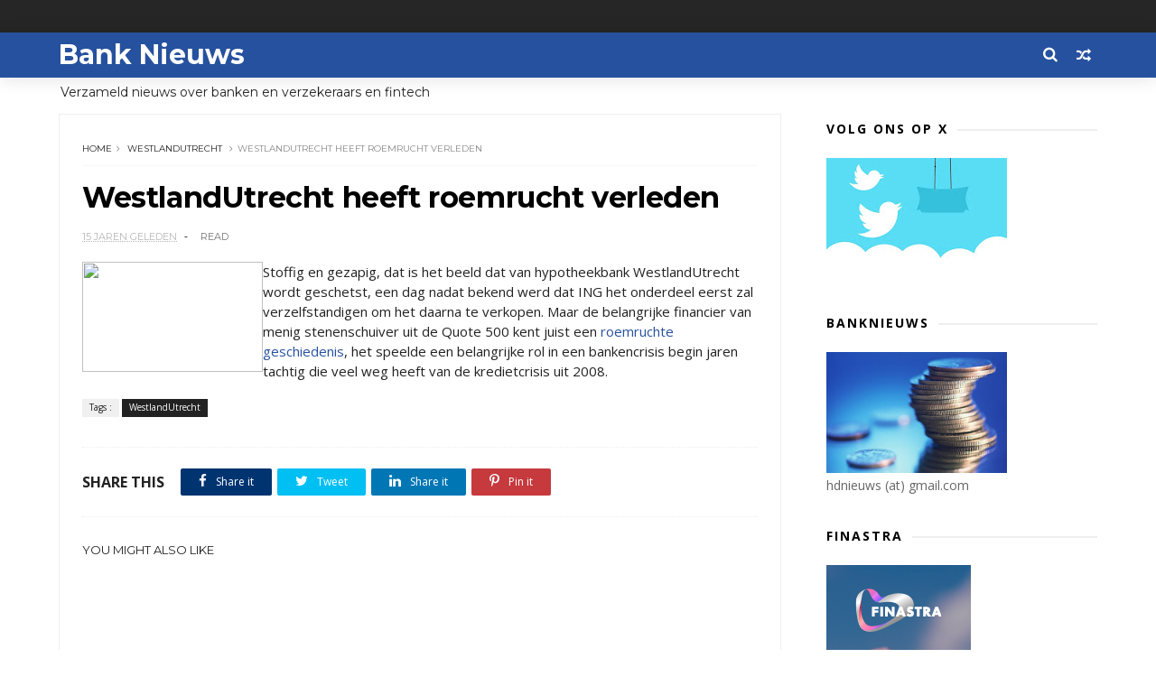

--- FILE ---
content_type: text/html; charset=utf-8
request_url: https://www.google.com/recaptcha/api2/aframe
body_size: 268
content:
<!DOCTYPE HTML><html><head><meta http-equiv="content-type" content="text/html; charset=UTF-8"></head><body><script nonce="ovdKfV5J2efaI92Hn4XxZw">/** Anti-fraud and anti-abuse applications only. See google.com/recaptcha */ try{var clients={'sodar':'https://pagead2.googlesyndication.com/pagead/sodar?'};window.addEventListener("message",function(a){try{if(a.source===window.parent){var b=JSON.parse(a.data);var c=clients[b['id']];if(c){var d=document.createElement('img');d.src=c+b['params']+'&rc='+(localStorage.getItem("rc::a")?sessionStorage.getItem("rc::b"):"");window.document.body.appendChild(d);sessionStorage.setItem("rc::e",parseInt(sessionStorage.getItem("rc::e")||0)+1);localStorage.setItem("rc::h",'1769150520624');}}}catch(b){}});window.parent.postMessage("_grecaptcha_ready", "*");}catch(b){}</script></body></html>

--- FILE ---
content_type: text/javascript; charset=UTF-8
request_url: https://www.banknieuws.info/feeds/posts/default?alt=json-in-script&callback=jQuery111003808092186469729_1769150515422&_=1769150515423
body_size: 37387
content:
// API callback
jQuery111003808092186469729_1769150515422({"version":"1.0","encoding":"UTF-8","feed":{"xmlns":"http://www.w3.org/2005/Atom","xmlns$openSearch":"http://a9.com/-/spec/opensearchrss/1.0/","xmlns$blogger":"http://schemas.google.com/blogger/2008","xmlns$georss":"http://www.georss.org/georss","xmlns$gd":"http://schemas.google.com/g/2005","xmlns$thr":"http://purl.org/syndication/thread/1.0","id":{"$t":"tag:blogger.com,1999:blog-547775626161174602"},"updated":{"$t":"2026-01-23T07:07:00.124+01:00"},"category":[{"term":"ABN"},{"term":"ING"},{"term":"Rabo"},{"term":"hypotheek"},{"term":"AFM"},{"term":"belasting"},{"term":"beleggen"},{"term":"verzekeraars"},{"term":"pensioen"},{"term":"crypto"},{"term":"DNB"},{"term":"zorgverzekeraar"},{"term":"fraude"},{"term":"diversen"},{"term":"sparen"},{"term":"Aegon"},{"term":"beleid"},{"term":"Bitcoin"},{"term":"Achmea"},{"term":"Triodos"},{"term":"banken"},{"term":"Bunq"},{"term":"crowdfunding"},{"term":"rente"},{"term":"verzekeraar"},{"term":"krediet"},{"term":"MKB"},{"term":"SNS"},{"term":"autoverzekeringen"},{"term":"KBC"},{"term":"leningen"},{"term":"corona"},{"term":"woning"},{"term":"betalen"},{"term":"BUX"},{"term":"ASN"},{"term":"Knab"},{"term":"Volksbank"},{"term":"crisis"},{"term":"marktontwikkelingen"},{"term":"ECB"},{"term":"NVB"},{"term":"schulden"},{"term":"Delta Lloyd"},{"term":"iDeal"},{"term":"woekerpolis"},{"term":"BinckBank"},{"term":"ASR"},{"term":"belastingen"},{"term":"trends"},{"term":"Tikkie"},{"term":"BNG"},{"term":"goud"},{"term":"phishing"},{"term":"BTW"},{"term":"hypotheken"},{"term":"klimaat"},{"term":"verzekeringen"},{"term":"witwassen"},{"term":"VEB"},{"term":"fintech"},{"term":"Belfius"},{"term":"Revolut"},{"term":"WOZ"},{"term":"ouderen"},{"term":"PayPal"},{"term":"jongeren"},{"term":"Nationale Nederlanden"},{"term":"Rabobank"},{"term":"DEGIRO"},{"term":"vermogen"},{"term":"Apple Pay"},{"term":"N26"},{"term":"lenen"},{"term":"pensioenen"},{"term":"FIOD"},{"term":"Icesave"},{"term":"Kifid"},{"term":"NN"},{"term":"Openbank"},{"term":"geld"},{"term":"incasso"},{"term":"Van Lanschot"},{"term":"betaalgedrag"},{"term":"beveiliging"},{"term":"financiering"},{"term":"BNP Paribas"},{"term":"Centraal Beheer"},{"term":"PSD2"},{"term":"cryptogeld"},{"term":"pinnen"},{"term":"BNP"},{"term":"Griekenland"},{"term":"cash"},{"term":"Brand New Day"},{"term":"DSB"},{"term":"NIBC"},{"term":"betalingen"},{"term":"contant geld"},{"term":"economie"},{"term":"bankbiljetten"},{"term":"credit cards"},{"term":"duurzaam"},{"term":"kinderen"},{"term":"lening"},{"term":"Europa"},{"term":"Fortis"},{"term":"Peaks"},{"term":"Vlaanderen"},{"term":"beurs"},{"term":"obligaties"},{"term":"zorg"},{"term":"Allianz"},{"term":"Etoro"},{"term":"OHRA"},{"term":"Apps"},{"term":"België"},{"term":"Dexia"},{"term":"Google Pay"},{"term":"MasterCard"},{"term":"Payconiq"},{"term":"investeringen"},{"term":"provisie"},{"term":"vakantiegeld"},{"term":"ABP"},{"term":"Binance"},{"term":"Geldmaat"},{"term":"ZZP"},{"term":"derivaten"},{"term":"euro"},{"term":"huishouden"},{"term":"vermogensbeheer"},{"term":"ACM"},{"term":"BKR"},{"term":"Interpolis"},{"term":"Kraken"},{"term":"blockchain"},{"term":"huizen"},{"term":"kosten"},{"term":"pensioenfonds"},{"term":"toezicht"},{"term":"vals geld"},{"term":"verzekeren"},{"term":"Brexit"},{"term":"Coinbase"},{"term":"IBAN"},{"term":"Lakeman"},{"term":"SNS Reaal"},{"term":"Univé"},{"term":"Vivat"},{"term":"bedrijven"},{"term":"betaalverkeer"},{"term":"boilerrooms"},{"term":"digitale euro"},{"term":"inflatie"},{"term":"oplichters"},{"term":"plofkraak"},{"term":"vertrouwen"},{"term":"Bitvavo"},{"term":"Eerlijke Bankwijzer"},{"term":"IJsland"},{"term":"Menzis"},{"term":"MoneYou"},{"term":"RBS"},{"term":"SEPA"},{"term":"VEH"},{"term":"duurzaamheid"},{"term":"privacy"},{"term":"schuld"},{"term":"BrightPensioen"},{"term":"Facebook"},{"term":"Finst"},{"term":"Klarna"},{"term":"Mees Pierson"},{"term":"Robeco"},{"term":"Santander"},{"term":"UK"},{"term":"bonussen"},{"term":"budget"},{"term":"contactloos betalen"},{"term":"energie"},{"term":"miljonairs"},{"term":"skimmen"},{"term":"spoofing"},{"term":"stresstest"},{"term":"uitvaart"},{"term":"vaste lasten"},{"term":"Apple"},{"term":"BNP Paribas Fortis"},{"term":"Consumentenbond"},{"term":"Deutsche Bank"},{"term":"Dyme"},{"term":"Ierland"},{"term":"Palm Invest"},{"term":"Robinhood"},{"term":"Rusland"},{"term":"VS"},{"term":"Verbond van Verzekeraars"},{"term":"Visa"},{"term":"Wero"},{"term":"Zwitserland"},{"term":"acceptgiro"},{"term":"betaalapps"},{"term":"betaalautomaat"},{"term":"boeken"},{"term":"inkomen"},{"term":"internet bankieren"},{"term":"microkredieten"},{"term":"munten"},{"term":"rood staan"},{"term":"stablecoins"},{"term":"verzekering"},{"term":"vrouwen"},{"term":"woningen"},{"term":"woonlasten"},{"term":"Barclays"},{"term":"China"},{"term":"DELA"},{"term":"ESMA"},{"term":"Floryn"},{"term":"Hypotheker"},{"term":"Independer"},{"term":"Interbank"},{"term":"KPMG"},{"term":"Lloyds"},{"term":"MeDirect"},{"term":"NN Group"},{"term":"Nibud"},{"term":"OZB"},{"term":"Tulp"},{"term":"aandelen"},{"term":"bankfraude"},{"term":"bankrekening"},{"term":"beleggers"},{"term":"beleggingen"},{"term":"betaaldiensten"},{"term":"betalingsverkeer"},{"term":"buitenland"},{"term":"contant"},{"term":"crimineel geld"},{"term":"cyberaanval"},{"term":"dividend"},{"term":"erfpacht"},{"term":"ethiek"},{"term":"flitskredieten"},{"term":"geldautomaat"},{"term":"iDIN"},{"term":"libra"},{"term":"munt"},{"term":"onderwijs"},{"term":"onderzoek"},{"term":"overheid"},{"term":"reclame"},{"term":"regelgeving"},{"term":"reisverzekering"},{"term":"rijkdom"},{"term":"schade"},{"term":"schenkingen"},{"term":"senioren"},{"term":"software"},{"term":"valsemunterij"},{"term":"vergelijkingen"},{"term":"AI"},{"term":"American Express"},{"term":"Athora Netherlands"},{"term":"BeFrank"},{"term":"Co2"},{"term":"Crédit Agricole"},{"term":"Curaçao"},{"term":"Cyprus"},{"term":"DSW"},{"term":"FBTO"},{"term":"FED"},{"term":"Friesland Bank"},{"term":"Geldvoorelkaar.nl"},{"term":"Google"},{"term":"Google Wallet"},{"term":"Gulden"},{"term":"Landsbanki"},{"term":"Mollie"},{"term":"NFC"},{"term":"NHG"},{"term":"NMA"},{"term":"Nederland"},{"term":"Nederlandse Vereniging van Banken"},{"term":"OKX"},{"term":"Oekraine"},{"term":"Otly"},{"term":"Oxfam"},{"term":"Raisin"},{"term":"Rotterdam"},{"term":"Saxo"},{"term":"Spanje"},{"term":"Spotcap"},{"term":"UBS"},{"term":"Unive"},{"term":"WhatsApp"},{"term":"Zilveren Kruis"},{"term":"accountants"},{"term":"advies"},{"term":"bankautomaten"},{"term":"bankkaart"},{"term":"belasti"},{"term":"buy now"},{"term":"collecte"},{"term":"congres"},{"term":"deposito"},{"term":"dollar"},{"term":"energiecrisis"},{"term":"erfenis"},{"term":"factoring"},{"term":"gedragscode"},{"term":"geldzorgen"},{"term":"groen"},{"term":"huis"},{"term":"hypotheekrente"},{"term":"imago"},{"term":"kredieten"},{"term":"levensverzekering"},{"term":"lijfrente"},{"term":"mobiel betalen"},{"term":"online bankieren"},{"term":"politiek"},{"term":"prijzen"},{"term":"renteswap"},{"term":"service"},{"term":"spaargeld"},{"term":"studenten"},{"term":"studiekosten"},{"term":"techniek"},{"term":"verzekeraats"},{"term":"zorgpolis"},{"term":"1 miljoen"},{"term":"ABN Amro"},{"term":"ATM"},{"term":"Aion"},{"term":"Argenta"},{"term":"Arnhem"},{"term":"BTC"},{"term":"Bancontact"},{"term":"Bank of Scotland"},{"term":"Banx"},{"term":"Berenschot"},{"term":"Betaalvereniging"},{"term":"Big Tech"},{"term":"Blox"},{"term":"Bpost"},{"term":"Buckaroo"},{"term":"Bureau Krediet Registratie (BKR)"},{"term":"CZ"},{"term":"Circle Fund"},{"term":"Commonwealth Bank of Australia"},{"term":"Conservatrix"},{"term":"Danske Bank"},{"term":"Depositogarantie"},{"term":"DigiD"},{"term":"Ditzo"},{"term":"EIB"},{"term":"Engeland"},{"term":"Exact"},{"term":"FMO"},{"term":"Factris"},{"term":"FiNBOX"},{"term":"Garmin"},{"term":"Gen Z"},{"term":"Goede doelen"},{"term":"Groningen"},{"term":"HSBC"},{"term":"Hello Bank"},{"term":"ICS"},{"term":"Invest NL"},{"term":"Investous"},{"term":"Kendu"},{"term":"Knaken"},{"term":"LeasePlan"},{"term":"Lehman Brothers"},{"term":"Libische banken"},{"term":"Mees"},{"term":"MoneyBird"},{"term":"NDB"},{"term":"NFT"},{"term":"NewB"},{"term":"OM"},{"term":"Ockto"},{"term":"Optima"},{"term":"Overijssel"},{"term":"PMT"},{"term":"Panama"},{"term":"Pieter Lakeman"},{"term":"Qredits"},{"term":"RegioBank"},{"term":"Savedo"},{"term":"Société Générale"},{"term":"Symbid"},{"term":"TVM"},{"term":"Topfund"},{"term":"Turkije"},{"term":"Value8"},{"term":"Vereniging Eigen Huis"},{"term":"Wellink"},{"term":"Wereldbank"},{"term":"Yolt"},{"term":"arbeid"},{"term":"bank"},{"term":"bankencrisis"},{"term":"bankpas"},{"term":"beheer"},{"term":"belas"},{"term":"belegging"},{"term":"beloning"},{"term":"betaalkaart"},{"term":"betaalpas"},{"term":"boeterente"},{"term":"boetes"},{"term":"broker"},{"term":"dienstverlening"},{"term":"digitaal"},{"term":"digitale dollar"},{"term":"diver"},{"term":"erfbelasting"},{"term":"erven"},{"term":"eurobiljet"},{"term":"groene obligaties"},{"term":"huishouding"},{"term":"inboedel"},{"term":"internet"},{"term":"internetbankieren"},{"term":"klachten"},{"term":"klanten"},{"term":"landbouw"},{"term":"loterij"},{"term":"markten"},{"term":"mobiel bankieren"},{"term":"opinie"},{"term":"opties"},{"term":"overboeken"},{"term":"overlijdensrisicoverzekeringen"},{"term":"overstappen"},{"term":"pensioenfondsen"},{"term":"podcast"},{"term":"politie"},{"term":"radio"},{"term":"retail"},{"term":"rijk"},{"term":"rijken"},{"term":"securitisaties"},{"term":"skimming"},{"term":"storingen"},{"term":"tarieven"},{"term":"terrorisme"},{"term":"tieners"},{"term":"toekomst"},{"term":"trust"},{"term":"vastgoed"},{"term":"verduurzaming"},{"term":"wearables"},{"term":"zilver"},{"term":"zomer"},{"term":"2016"},{"term":"2017"},{"term":"AB"},{"term":"ABB"},{"term":"ABNjavascript:;"},{"term":"AFAS"},{"term":"AOW"},{"term":"AP"},{"term":"APB"},{"term":"ASB"},{"term":"AVB"},{"term":"Achme"},{"term":"Ageas"},{"term":"Agis"},{"term":"Akbank"},{"term":"Alex"},{"term":"Alipay"},{"term":"Allia"},{"term":"Amazon"},{"term":"Amazone"},{"term":"Amerikanen"},{"term":"Amersfoortse"},{"term":"Amsterdam"},{"term":"Android"},{"term":"Aon"},{"term":"Apple Card"},{"term":"Apple Wallet"},{"term":"B2B"},{"term":"BAS"},{"term":"BIG"},{"term":"BNG Bank"},{"term":"BOVAL"},{"term":"BP"},{"term":"BUUT"},{"term":"Bangladesh"},{"term":"Bank of America"},{"term":"Bank of England"},{"term":"Bank van de Post"},{"term":"Bankcontact"},{"term":"Banking Circle"},{"term":"Bankwijzer"},{"term":"Basel"},{"term":"Bellink"},{"term":"Birtcoin"},{"term":"Bitc"},{"term":"Bittiq"},{"term":"Boon"},{"term":"Breda"},{"term":"BridgeFund"},{"term":"Buddy Payment"},{"term":"Buitenhof"},{"term":"Burundu"},{"term":"CID"},{"term":"CNB"},{"term":"Cake"},{"term":"Cardif"},{"term":"Carrefour"},{"term":"Cashly"},{"term":"Chipknip"},{"term":"Clearco"},{"term":"CoCo"},{"term":"Cobase"},{"term":"Coinmerce"},{"term":"Commerzbank"},{"term":"Credion"},{"term":"Credit Suisse"},{"term":"Crypto.com"},{"term":"D66"},{"term":"DB"},{"term":"DGS"},{"term":"DSM"},{"term":"De Goudse Verzekeringen"},{"term":"Delta"},{"term":"Depositogarantiefonds"},{"term":"Diem"},{"term":"Dijsselbloem"},{"term":"Duitsland"},{"term":"E-Gulden"},{"term":"EBA"},{"term":"EBF"},{"term":"EFT"},{"term":"EPC"},{"term":"ETF"},{"term":"Eerste Kamer"},{"term":"Egypte"},{"term":"Eigen Huis"},{"term":"Emerce"},{"term":"Endemol"},{"term":"Eneco"},{"term":"Eno"},{"term":"Ether"},{"term":"Ethereum"},{"term":"Euronext"},{"term":"European Card Payments Association"},{"term":"Europese Investeringsbank (EIB)"},{"term":"Europol"},{"term":"Evi"},{"term":"FFP"},{"term":"FGH Bank"},{"term":"FME"},{"term":"FOMO"},{"term":"FOR"},{"term":"FTBO"},{"term":"FWDPay"},{"term":"Factis"},{"term":"Febelfin"},{"term":"Ferrari"},{"term":"Ferratum"},{"term":"Fibonacci"},{"term":"Fitbit"},{"term":"FlatexDEGIRO"},{"term":"Florin"},{"term":"Flow"},{"term":"Flow Your Money"},{"term":"Frankfurt"},{"term":"Fresh Dutch SME Fund."},{"term":"Funding Circle"},{"term":"G7"},{"term":"GGN"},{"term":"Gemert"},{"term":"Gemini"},{"term":"Getronics"},{"term":"Goldman Sachs"},{"term":"Gooi"},{"term":"Gouden Eeuw"},{"term":"Goudse Verzekeringen"},{"term":"Grapperhaus"},{"term":"Green Deal"},{"term":"GroenLinks"},{"term":"Group-IB"},{"term":"HEMA"},{"term":"Hoekstra"},{"term":"Hongarije"},{"term":"Hypotheekleed"},{"term":"ICBC"},{"term":"ICCB"},{"term":"ICO"},{"term":"IMF"},{"term":"Icesace"},{"term":"Imtech"},{"term":"India"},{"term":"Informer"},{"term":"InsingerGilissen"},{"term":"InvoiceFinance"},{"term":"JP Morgan"},{"term":"Japan"},{"term":"Julius Baer"},{"term":"KNC"},{"term":"KPN"},{"term":"Kamer"},{"term":"Kaspersky"},{"term":"Kaspersy"},{"term":"Kivid"},{"term":"Koersplan"},{"term":"Kredietbank"},{"term":"KuCoin"},{"term":"KvK"},{"term":"LSA"},{"term":"LTO"},{"term":"Lage Landen"},{"term":"Leapfunder"},{"term":"Legal \u0026 General"},{"term":"Lemonade"},{"term":"Lendahand"},{"term":"Lendix"},{"term":"Lidl"},{"term":"LiteBit"},{"term":"Lotto"},{"term":"Lynx"},{"term":"MIFC"},{"term":"MOB"},{"term":"Madoff"},{"term":"Marks Spencer"},{"term":"Meastro"},{"term":"Microsoft"},{"term":"MijnGeldzaken.nl"},{"term":"Mijngeldzaken"},{"term":"MoneyGram"},{"term":"MoneyYou"},{"term":"Monny"},{"term":"Monzo"},{"term":"Moody's"},{"term":"Movir"},{"term":"Mr cash"},{"term":"NBB"},{"term":"NCB"},{"term":"NHP"},{"term":"NL Investeert"},{"term":"NL-Invest"},{"term":"NLInvesteert"},{"term":"NMB"},{"term":"NOAB"},{"term":"NPO"},{"term":"NS"},{"term":"NSC"},{"term":"NSR"},{"term":"NVM"},{"term":"Nash"},{"term":"Nationale-Nederlanden"},{"term":"Nationale-Nederlanden Bank"},{"term":"Nederlandse Munt"},{"term":"Nickel"},{"term":"Nocks"},{"term":"Noord Holland"},{"term":"Northern Rock"},{"term":"Nuri"},{"term":"ONVZ"},{"term":"OPEC"},{"term":"OVPay"},{"term":"Oeganda"},{"term":"Oekraïne"},{"term":"OneFor"},{"term":"Oostenrijk"},{"term":"Opera"},{"term":"Ophen"},{"term":"Orange"},{"term":"Orion"},{"term":"Oyens \u0026 Van Eeghen"},{"term":"PGB"},{"term":"PME"},{"term":"POM"},{"term":"PTM"},{"term":"Pierson"},{"term":"Pleo"},{"term":"Plinkr"},{"term":"Portugal"},{"term":"Postbank"},{"term":"Prinsjesdag"},{"term":"Proton"},{"term":"PwC"},{"term":"Q8"},{"term":"QR code"},{"term":"Quonto"},{"term":"RTV"},{"term":"Rabio"},{"term":"Raboi"},{"term":"Reaal"},{"term":"Rijksoverheid"},{"term":"Riverbank"},{"term":"Roparco"},{"term":"Rorento"},{"term":"SBS"},{"term":"SCA"},{"term":"SIVS"},{"term":"SVB"},{"term":"SWIFT"},{"term":"Salarise"},{"term":"Satander"},{"term":"Semmie"},{"term":"Shell"},{"term":"Silvergate"},{"term":"Solana"},{"term":"Sparkasse"},{"term":"Splitt"},{"term":"Stater"},{"term":"SurePay"},{"term":"Suriname"},{"term":"Suxdots"},{"term":"Swan"},{"term":"TKP"},{"term":"Test Aankoop"},{"term":"Texel"},{"term":"Tinka"},{"term":"Trade Republic"},{"term":"Trump"},{"term":"Tulip"},{"term":"Twente"},{"term":"Twitter"},{"term":"UGent"},{"term":"Unity Card"},{"term":"Utrecht"},{"term":"UvA"},{"term":"VK"},{"term":"VVB"},{"term":"VVD"},{"term":"Vestia"},{"term":"ViewOnCash"},{"term":"Vivid Money"},{"term":"WEF"},{"term":"WOL"},{"term":"Wakibi"},{"term":"Wdt"},{"term":"WeCash"},{"term":"WePay"},{"term":"Wegener"},{"term":"Western Union"},{"term":"WestlandUtrecht"},{"term":"WestlandUtrecht Bank"},{"term":"X"},{"term":"Yield"},{"term":"Zaanstad"},{"term":"a.s.r"},{"term":"accijns"},{"term":"achteraf betalen"},{"term":"angels"},{"term":"arbeidsmarkt"},{"term":"armen"},{"term":"armoede"},{"term":"auto"},{"term":"bankapp"},{"term":"bankenapps"},{"term":"bankroof"},{"term":"be;eggen"},{"term":"be;leggen"},{"term":"bel"},{"term":"bela"},{"term":"belegg"},{"term":"belegger"},{"term":"bemiddelaar"},{"term":"beslagen"},{"term":"besparen"},{"term":"bestedingen"},{"term":"beta"},{"term":"betaalinstellingen"},{"term":"betaalrekening"},{"term":"betaling"},{"term":"bezuinigen"},{"term":"biometrie"},{"term":"blogs"},{"term":"boeren"},{"term":"bonsai"},{"term":"bonus"},{"term":"bouwleges"},{"term":"budgetcoach"},{"term":"cadeaukaart"},{"term":"campagnes"},{"term":"centrale banken"},{"term":"code"},{"term":"codes"},{"term":"constant geld"},{"term":"coron"},{"term":"credit card"},{"term":"crow"},{"term":"cybercrime"},{"term":"datacenters"},{"term":"debiteuren"},{"term":"defensie"},{"term":"deflatie"},{"term":"derde wereld"},{"term":"dieren"},{"term":"digigitaal"},{"term":"digitaal betalen"},{"term":"digitale munt"},{"term":"donaties"},{"term":"duur"},{"term":"eed"},{"term":"eerlijk"},{"term":"effecten"},{"term":"eigendom"},{"term":"erfgenaam"},{"term":"export"},{"term":"facturen"},{"term":"factuur"},{"term":"financieel advies"},{"term":"financieel welzijn."},{"term":"fincluencers"},{"term":"fiscus"},{"term":"flexwerkers"},{"term":"flits"},{"term":"fondsen"},{"term":"fusies"},{"term":"games"},{"term":"garantie"},{"term":"gegevens"},{"term":"geld wisselen"},{"term":"geldtransacties"},{"term":"geldwisselen"},{"term":"geldzaken"},{"term":"gemeenten"},{"term":"gezin"},{"term":"giften"},{"term":"groene beleggingen"},{"term":"hacking"},{"term":"hawala"},{"term":"hedgefunds"},{"term":"heffingen"},{"term":"huur"},{"term":"huurders"},{"term":"huurtoeslag"},{"term":"hypo"},{"term":"iBanFirst"},{"term":"identiteit"},{"term":"inbraakverzekering"},{"term":"innovatie"},{"term":"instant betalingen"},{"term":"insurtech"},{"term":"investeerders"},{"term":"jaarruimte"},{"term":"kapitaalverzekering"},{"term":"kapitaalverzekeringen"},{"term":"kapitalisme"},{"term":"kennis"},{"term":"kerstbonus"},{"term":"koopkracht"},{"term":"lasten"},{"term":"lease"},{"term":"letselschade"},{"term":"lezingen"},{"term":"libor"},{"term":"lijnrente"},{"term":"loon"},{"term":"marketing"},{"term":"markt"},{"term":"memecoins"},{"term":"miljadair"},{"term":"misleiding"},{"term":"mobiel"},{"term":"money mules"},{"term":"naamcheck"},{"term":"negatieve rente"},{"term":"neobanken"},{"term":"nummer"},{"term":"offshore"},{"term":"olie"},{"term":"ondernemers"},{"term":"onderwereld"},{"term":"ontwikkelingsbank"},{"term":"ontwikkelingswerk"},{"term":"oorlog"},{"term":"open finance"},{"term":"opkomende economieën"},{"term":"opleidingen"},{"term":"oplichting"},{"term":"opninie"},{"term":"overleg"},{"term":"oversluiten"},{"term":"overval"},{"term":"overvallen"},{"term":"overwaarde"},{"term":"p2p"},{"term":"palmolie"},{"term":"pandlening"},{"term":"penning"},{"term":"pension"},{"term":"pensoen"},{"term":"personal finance"},{"term":"pinnrn"},{"term":"pinpas"},{"term":"poli"},{"term":"polis"},{"term":"postzegels"},{"term":"prepaid"},{"term":"private equity"},{"term":"provisieverbod"},{"term":"ramkraak"},{"term":"recessie"},{"term":"rechtspraak"},{"term":"rentederivaat"},{"term":"retourpinnen"},{"term":"risico"},{"term":"risico opslag"},{"term":"risico's"},{"term":"roboadvies"},{"term":"salaris"},{"term":"scheiding"},{"term":"scholen"},{"term":"securities"},{"term":"securitisatie"},{"term":"sites"},{"term":"slapend tegoed"},{"term":"smartphone"},{"term":"sociale media"},{"term":"spaartaks"},{"term":"sparem"},{"term":"splitsen"},{"term":"staatsbank"},{"term":"startups"},{"term":"stormschade"},{"term":"subsidie"},{"term":"tech"},{"term":"techreuzen"},{"term":"tegoeden"},{"term":"telebankieren"},{"term":"toeslagen"},{"term":"toetsrente"},{"term":"transacties"},{"term":"transparantie"},{"term":"trapping"},{"term":"tuchtraad"},{"term":"tuchtrecht"},{"term":"turbo"},{"term":"tweede huis"},{"term":"tweets"},{"term":"underground banking"},{"term":"vakantie"},{"term":"venture capital"},{"term":"verkiezingen"},{"term":"vernogen"},{"term":"verwachtingen"},{"term":"verze"},{"term":"virus"},{"term":"vitcoin"},{"term":"vooruitblik"},{"term":"vrijmarkt"},{"term":"wanbetalers"},{"term":"warmtefonds"},{"term":"woeke"},{"term":"woningcorporatie"},{"term":"zakelijke markt"},{"term":"ziektekosten"},{"term":"zorgen"}],"title":{"type":"text","$t":"Bank Nieuws"},"subtitle":{"type":"html","$t":"Verzameld nieuws over banken en verzekeraars en fintech"},"link":[{"rel":"http://schemas.google.com/g/2005#feed","type":"application/atom+xml","href":"https:\/\/www.banknieuws.info\/feeds\/posts\/default"},{"rel":"self","type":"application/atom+xml","href":"https:\/\/www.blogger.com\/feeds\/547775626161174602\/posts\/default?alt=json-in-script"},{"rel":"alternate","type":"text/html","href":"https:\/\/www.banknieuws.info\/"},{"rel":"hub","href":"http://pubsubhubbub.appspot.com/"},{"rel":"next","type":"application/atom+xml","href":"https:\/\/www.blogger.com\/feeds\/547775626161174602\/posts\/default?alt=json-in-script\u0026start-index=26\u0026max-results=25"}],"author":[{"name":{"$t":"Redactie blognieuws"},"uri":{"$t":"http:\/\/www.blogger.com\/profile\/05620959065771714723"},"email":{"$t":"noreply@blogger.com"},"gd$image":{"rel":"http://schemas.google.com/g/2005#thumbnail","width":"16","height":"16","src":"https:\/\/img1.blogblog.com\/img\/b16-rounded.gif"}}],"generator":{"version":"7.00","uri":"http://www.blogger.com","$t":"Blogger"},"openSearch$totalResults":{"$t":"8335"},"openSearch$startIndex":{"$t":"1"},"openSearch$itemsPerPage":{"$t":"25"},"entry":[{"id":{"$t":"tag:blogger.com,1999:blog-547775626161174602.post-2379945984807690347"},"published":{"$t":"2026-01-23T07:07:00.001+01:00"},"updated":{"$t":"2026-01-23T07:07:00.119+01:00"},"category":[{"scheme":"http://www.blogger.com/atom/ns#","term":"ABN"}],"title":{"type":"text","$t":"ABN AMRO helpt woningbezitters grootschalig verduurzamen zonder hogere maandlasten"},"content":{"type":"html","$t":"\u003Cp\u003E\u003C\/p\u003E\u003Cdiv class=\"separator\" style=\"clear: both; text-align: center;\"\u003E\u003Ca href=\"https:\/\/blogger.googleusercontent.com\/img\/b\/R29vZ2xl\/AVvXsEgOm09AP2LNgpXa6ghlV8Mz9yt2FWv0YFZYSCordaOQnyYSsZvtB4N5_1lti7T794NiVeLHYf_YXXCy5F9nqOv23Q5qLtJnuwV-UZG8aihSc6DSm_FgOnJxuJC3jn5ctjMsO1Ko4fz2EwI38oaQ4b6FHEfQB9IWo5Cha3omUj2MmDdQa_SoCv2gsaqy\/s1280\/new-construction-2680670_1280.jpg\" style=\"clear: left; float: left; margin-bottom: 1em; margin-right: 1em;\"\u003E\u003Cimg border=\"0\" data-original-height=\"720\" data-original-width=\"1280\" height=\"180\" src=\"https:\/\/blogger.googleusercontent.com\/img\/b\/R29vZ2xl\/AVvXsEgOm09AP2LNgpXa6ghlV8Mz9yt2FWv0YFZYSCordaOQnyYSsZvtB4N5_1lti7T794NiVeLHYf_YXXCy5F9nqOv23Q5qLtJnuwV-UZG8aihSc6DSm_FgOnJxuJC3jn5ctjMsO1Ko4fz2EwI38oaQ4b6FHEfQB9IWo5Cha3omUj2MmDdQa_SoCv2gsaqy\/s320\/new-construction-2680670_1280.jpg\" width=\"320\" \/\u003E\u003C\/a\u003E\u003C\/div\u003EABN AMRO introduceert het initiatief ‘Beter Wonen’ en gaat als hypotheekverstrekker actief klanten helpen om hun woning te verduurzamen, zonder dat de maandlasten hoeven te stijgen. Dankzij samenwerking met gespecialiseerde partners neemt ABN AMRO alle praktische zaken uit handen, waardoor grootschalige verduurzaming mogelijk wordt zonder gedoe voor de individuele klant. Uit onderzoek samen met TNO blijkt dat elke klant die instapt gemiddeld 35% CO₂‑reductie realiseert.\u0026nbsp;\u003Cbr \/\u003E\u003Cbr \/\u003E60 procent van de Nederlanders wil hun woning verduurzamen1. Toch zijn hoge kosten, gebrek aan vertrouwen in eigen kunnen en politieke onzekerheid voor velen een belemmering2. Dit bedreigt niet alleen de klimaatdoelen, maar ook de doorstroom en betaalbaarheid van de woningmarkt.\u003Cbr \/\u003E\u003Cbr \/\u003EGitte van Haaren, Chief Executive Officer ABN AMRO Hypotheken Groep: “Veel huiseigenaren willen wel, maar weten niet waar ze moeten beginnen of hoe ze de uitvoering moeten regelen. Met ‘Beter Wonen’ maken we verduurzaming begrijpelijk en ontzorgen wij onze klanten. Bovendien biedt het ook kansen voor starters: zij kunnen een woning met een lager energielabel relatief betaalbaar aankopen en deze vervolgens verduurzamen zonder dat hun maandlasten hoeven te stijgen.”\u003Cbr \/\u003E\u003Cbr \/\u003EMet ‘Beter Wonen’ benadert ABN AMRO actief woningeigenaren die in aanmerking komen om hun huis te verduurzamen, zonder dat hun maandlasten hoeven te stijgen. De energiebesparing kan mogelijk de maandelijkse kosten van de investering overtreffen, waardoor verduurzaming betaalbaar en toegankelijk wordt.\u003Cbr \/\u003E\u003Cbr \/\u003EWat ‘Beter Wonen’ uniek maakt, is de volledige ontzorging: samen met partners ENVEN en DuurzaamXL neemt ABN AMRO alle praktische zaken uit handen, van subsidieaanvraag tot uitvoering. De klant heeft één aanspreekpunt en ontvangt maatwerkadvies, een directe offerte en begeleiding bij het hele traject. Besparing op de energierekening dekt mogelijk de kosten van de verduurzaming, waardoor bewoners profiteren van meer wooncomfort en een toekomstbestendige woning huis, terwijl hun netto besteedbare ruimte gelijk kan blijven of zelfs verbetert.\u003Cbr \/\u003E\u003Cbr \/\u003ESandra Phlippen, Chief Sustainability Officer (CSO) bij ABN AMRO “Juist in deze onzekere tijd is het fijn dat we huishoudens kunnen helpen aan een comfortabele woning met lagere energielasten. De woningwaardestijging na verduurzaming is nu bijna twee keer zo hoog als de investeringskosten3. Als belangrijke hypotheekverstrekker willen we de verduurzaming van de woningmarkt weer in beweging krijgen, maar dat lukt alleen als mensen hierin meegaan. Met ‘Beter Wonen’ nemen we hindernissen weg, zodat klanten kunnen profiteren én samen met ons bijdragen aan een duurzame toekomst.”\u003Cbr \/\u003E\u003Cbr \/\u003E\u0026nbsp;\u003Cp\u003E\u003C\/p\u003E"},"link":[{"rel":"replies","type":"application/atom+xml","href":"https:\/\/www.banknieuws.info\/feeds\/2379945984807690347\/comments\/default","title":"Reacties posten"},{"rel":"replies","type":"text/html","href":"https:\/\/www.banknieuws.info\/2026\/01\/abn-amro-helpt-woningbezitters.html#comment-form","title":"0 reacties"},{"rel":"edit","type":"application/atom+xml","href":"https:\/\/www.blogger.com\/feeds\/547775626161174602\/posts\/default\/2379945984807690347"},{"rel":"self","type":"application/atom+xml","href":"https:\/\/www.blogger.com\/feeds\/547775626161174602\/posts\/default\/2379945984807690347"},{"rel":"alternate","type":"text/html","href":"https:\/\/www.banknieuws.info\/2026\/01\/abn-amro-helpt-woningbezitters.html","title":"ABN AMRO helpt woningbezitters grootschalig verduurzamen zonder hogere maandlasten"}],"author":[{"name":{"$t":"BN"},"uri":{"$t":"http:\/\/www.blogger.com\/profile\/02909340566633777577"},"email":{"$t":"noreply@blogger.com"},"gd$image":{"rel":"http://schemas.google.com/g/2005#thumbnail","width":"16","height":"16","src":"https:\/\/img1.blogblog.com\/img\/b16-rounded.gif"}}],"media$thumbnail":{"xmlns$media":"http://search.yahoo.com/mrss/","url":"https:\/\/blogger.googleusercontent.com\/img\/b\/R29vZ2xl\/AVvXsEgOm09AP2LNgpXa6ghlV8Mz9yt2FWv0YFZYSCordaOQnyYSsZvtB4N5_1lti7T794NiVeLHYf_YXXCy5F9nqOv23Q5qLtJnuwV-UZG8aihSc6DSm_FgOnJxuJC3jn5ctjMsO1Ko4fz2EwI38oaQ4b6FHEfQB9IWo5Cha3omUj2MmDdQa_SoCv2gsaqy\/s72-c\/new-construction-2680670_1280.jpg","height":"72","width":"72"},"thr$total":{"$t":"0"}},{"id":{"$t":"tag:blogger.com,1999:blog-547775626161174602.post-5465492063014585017"},"published":{"$t":"2026-01-22T06:30:00.000+01:00"},"updated":{"$t":"2026-01-22T06:30:00.124+01:00"},"category":[{"scheme":"http://www.blogger.com/atom/ns#","term":"AFM"}],"title":{"type":"text","$t":"Intensiever toezicht op financiële criminaliteit"},"content":{"type":"html","$t":"\u003Cp\u003E\u003C\/p\u003E\u003Cdiv class=\"separator\" style=\"clear: both; text-align: center;\"\u003E\u003Ca href=\"https:\/\/blogger.googleusercontent.com\/img\/b\/R29vZ2xl\/AVvXsEjX80yyWDeKG5gZ7ckbmLLVBVWiD8RSfjgDL9-Y8u06RkiVhNlu5DXf6nhvNqUg0nqISt6jEZ4gXZSnhRY0horiXnpDTaKuQZuZKclgtj7mhbXWH2iNbE1LF-2Y1ffqK6L_FsHyaYuWF0TbFPezrwn0fpSEAbgph7rsb3EKnLm5BN6T4qLvoCfPqcZK\/s2400\/Agenda%202026AFMNL.webp\" imageanchor=\"1\" style=\"clear: left; float: left; margin-bottom: 1em; margin-right: 1em;\"\u003E\u003Cimg border=\"0\" data-original-height=\"1200\" data-original-width=\"2400\" height=\"160\" src=\"https:\/\/blogger.googleusercontent.com\/img\/b\/R29vZ2xl\/AVvXsEjX80yyWDeKG5gZ7ckbmLLVBVWiD8RSfjgDL9-Y8u06RkiVhNlu5DXf6nhvNqUg0nqISt6jEZ4gXZSnhRY0horiXnpDTaKuQZuZKclgtj7mhbXWH2iNbE1LF-2Y1ffqK6L_FsHyaYuWF0TbFPezrwn0fpSEAbgph7rsb3EKnLm5BN6T4qLvoCfPqcZK\/s320\/Agenda%202026AFMNL.webp\" width=\"320\" \/\u003E\u003C\/a\u003E\u003C\/div\u003EIn 2026 zal de Autoriteit Financiële Markten (AFM) intensiever toezicht houden op digitale weerbaarheid en de verantwoorde inzet van AI. Daarnaast wordt de aanpak van financiële criminaliteit versterkt, met speciale aandacht voor beleggingsfraude en het tegengaan van witwassen.\u0026nbsp;\u003Cbr \/\u003E\u003Cbr \/\u003EBeleggingsfraude en witwasrisico’s ondermijnen het vertrouwen in financiële markten. Om beleggingsfraude effectief aan te pakken, werkt de AFM onder andere samen met banken, wordt opgetreden tegen partijen die fraude faciliteren en worden gerichte voorlichtingscampagnes ingezet. Financiële instellingen hebben een belangrijke rol in het tegengaan van witwassen. De AFM zet in op toezicht gericht op risico’s en duidelijke, effectieve regels. In dit kader wordt ook actief meegewerkt aan nieuwe regels door de Europese Anti-Money Laundering Authority (AMLA).\u003Cbr \/\u003E\u003Cbr \/\u003ELaura van Geest, bestuursvoorzitter AFM: ‘Het vertrouwen in de financiële markten is geen vanzelfsprekendheid. Met onze toezichtsprioriteiten nemen we duidelijke stappen om consumenten te beschermen, innovatie verantwoord te laten plaatsvinden en integriteit in de sector te waarborgen.’\u003Cp\u003E\u003C\/p\u003E"},"link":[{"rel":"replies","type":"application/atom+xml","href":"https:\/\/www.banknieuws.info\/feeds\/5465492063014585017\/comments\/default","title":"Reacties posten"},{"rel":"replies","type":"text/html","href":"https:\/\/www.banknieuws.info\/2026\/01\/intensiever-toezicht-op-financiele.html#comment-form","title":"0 reacties"},{"rel":"edit","type":"application/atom+xml","href":"https:\/\/www.blogger.com\/feeds\/547775626161174602\/posts\/default\/5465492063014585017"},{"rel":"self","type":"application/atom+xml","href":"https:\/\/www.blogger.com\/feeds\/547775626161174602\/posts\/default\/5465492063014585017"},{"rel":"alternate","type":"text/html","href":"https:\/\/www.banknieuws.info\/2026\/01\/intensiever-toezicht-op-financiele.html","title":"Intensiever toezicht op financiële criminaliteit"}],"author":[{"name":{"$t":"BN"},"uri":{"$t":"http:\/\/www.blogger.com\/profile\/02909340566633777577"},"email":{"$t":"noreply@blogger.com"},"gd$image":{"rel":"http://schemas.google.com/g/2005#thumbnail","width":"16","height":"16","src":"https:\/\/img1.blogblog.com\/img\/b16-rounded.gif"}}],"media$thumbnail":{"xmlns$media":"http://search.yahoo.com/mrss/","url":"https:\/\/blogger.googleusercontent.com\/img\/b\/R29vZ2xl\/AVvXsEjX80yyWDeKG5gZ7ckbmLLVBVWiD8RSfjgDL9-Y8u06RkiVhNlu5DXf6nhvNqUg0nqISt6jEZ4gXZSnhRY0horiXnpDTaKuQZuZKclgtj7mhbXWH2iNbE1LF-2Y1ffqK6L_FsHyaYuWF0TbFPezrwn0fpSEAbgph7rsb3EKnLm5BN6T4qLvoCfPqcZK\/s72-c\/Agenda%202026AFMNL.webp","height":"72","width":"72"},"thr$total":{"$t":"0"}},{"id":{"$t":"tag:blogger.com,1999:blog-547775626161174602.post-3093951987099000083"},"published":{"$t":"2026-01-22T05:00:00.001+01:00"},"updated":{"$t":"2026-01-22T05:56:18.649+01:00"},"category":[{"scheme":"http://www.blogger.com/atom/ns#","term":"sparen"}],"title":{"type":"text","$t":" Nederlandse spaarder krijgt serieus beter aanbod"},"content":{"type":"html","$t":"\u003Cp\u003E\u003C\/p\u003E\u003Cdiv class=\"separator\" style=\"clear: both; text-align: center;\"\u003E\u003Ca href=\"https:\/\/blogger.googleusercontent.com\/img\/b\/R29vZ2xl\/AVvXsEjpGx4lymbyEJK5G-BFpPdPYpN0t509eKHWpD86F3oT7A_VjuMAt7B1n6LDw77IDC9g4xJHKAJ61DiKL7BtgNJ9ztaos5Gl_VnUOt2Ezea8xIgvDESSiLOPu002r_Gpgm1cjsVjZft95dwTChU7czQ5evf6MYNUuJPny_c4N1vZTl44vvMQ6MhQ0NrM\/s960\/piggy-2889042_960_720.jpg\" style=\"clear: left; float: left; margin-bottom: 1em; margin-right: 1em;\"\u003E\u003Cimg border=\"0\" data-original-height=\"576\" data-original-width=\"960\" height=\"192\" src=\"https:\/\/blogger.googleusercontent.com\/img\/b\/R29vZ2xl\/AVvXsEjpGx4lymbyEJK5G-BFpPdPYpN0t509eKHWpD86F3oT7A_VjuMAt7B1n6LDw77IDC9g4xJHKAJ61DiKL7BtgNJ9ztaos5Gl_VnUOt2Ezea8xIgvDESSiLOPu002r_Gpgm1cjsVjZft95dwTChU7czQ5evf6MYNUuJPny_c4N1vZTl44vvMQ6MhQ0NrM\/s320\/piggy-2889042_960_720.jpg\" width=\"320\" \/\u003E\u003C\/a\u003E\u003C\/div\u003ESpaarders kunnen vanaf nu voor de hoogste rente op zowel hun spaarrekening als deposito terecht bij een Nederlandse aanbieder. Dat stelt financiële vergelijkingssite Geld.nl vast.\u0026nbsp;\u003Cbr \/\u003E\u003Cbr \/\u003EGaranti BBVA International, een van oorsprong Turkse bank met een Nederlandse bankvergunning, verhoogde afgelopen week de rente op deposito’s en biedt nu de hoogste rente bij een looptijd van 5 jaar. “Wij zien verschillende kleinere Nederlandse banken in 2026 hun strijd om het spaargeld in Nederland uitbreiden naar het spaargeld voor de langere termijn. Een nieuwe, veelbelovende ontwikkeling voor mensen die graag in Nederland sparen”, vertelt Sieto de Vries, expert sparen bij Geld.nl.\u003Cbr \/\u003E\u003Cbr \/\u003EIn augustus 2025 zorgde het Nederlandse Garanti BBVA International met een actierente van 2,55% op hun normale spaarrekening voor een primeur: voor het eerst in jaren bood een Nederlandse bank de hoogste rente op een vrij opneembare spaarrekening. De actie bleek een succes, vertelt Okan Kupcu, retail banking director bij Garanti: “Het leverde een sterke instroom van spaargeld op, dus hebben we onze actierente onlangs bewust verlengd en zelfs verhoogd naar 2,80%. Onze solide bankpositie geeft ons deze ruimte en deze stap past bij onze langetermijnstrategie om onze aanwezigheid op de Nederlandse spaarmarkt verder uit te bouwen.”\u003Cbr \/\u003E\u003Cbr \/\u003EEr zijn meer Nederlandse banken die met hun spaarproducten in actie zijn gekomen. Zo heeft bunq een actierente van 2,01%. En ook Nexent, YapiKredi Bank en DHB Bank hebben actierentes. “Stuk voor stuk kleinere Nederlandse banken die zo extra spaargeld willen ophalen”, vertelt De Vries. “Het is een ontwikkeling die in 2025 is gestart en zich in 2026 duidelijk voortzet.”\u003Cbr \/\u003E\u003Cbr \/\u003EDe Vries vervolgt: “Het positieve aan deze acties is dat ze de Nederlandse spaarders wakker schudden. Ruim 80 tot 90% van de Nederlanders spaart momenteel bij de grootbanken Rabobank, ING en ABN Amro. Hier krijg je momenteel 1,25% tot 1,4% over je spaargeld. Je kunt dus eenvoudig je rendement op je spaargeld verdubbelen. Een nieuwe spaarrekening is in 5 minuten geregeld en alle Nederlandse banken zijn veilig en vallen onder het depositogarantiestelsel.”\u003Cbr \/\u003E\u003Cbr \/\u003EAls vervolg op de actierentes op opneembare spaarrekeningen, zetten verschillende Nederlandse banken nu in op het aantrekken van spaargeld via deposito’s. Zo verhoogde Ayvens Bank vandaag de rente op verschillende deposito’s. Garanti BBVA International verhoogde haar depositorentes afgelopen week al. “Met deze stap spelen we in op een bredere ontwikkeling in de Nederlandse spaarmarkt, waarin meerdere spelers hun depositorentes verhogen”, licht Kupcu toe. “Hiermee willen we niet alleen aantrekkelijk zijn voor nieuwe klanten, maar ook voor bestaande klanten.”\u003Cbr \/\u003E\u003Cbr \/\u003EEen goede timing volgens De Vries: “Waar de variabele spaarrente het afgelopen jaar is gedaald, bleef de rente op deposito’s met een middellange looptijd stabiel. Nu de rente voorlopig weinig lijkt te veranderen omdat de ECB pas op de plaats maakt, worden deposito’s aantrekkelijker. Slim dus dat Nederlandse banken die willen groeien dit moment kiezen om hun spaarbelang in gelden voor de langere termijn uit te breiden.”\u003Cbr \/\u003E\u003Cbr \/\u003EGaranti BBVA International biedt een rente van 3,00% bij een deposito van 5 jaar en heeft daarmee bij die looptijd de hoogste rente van alle banken. “Kijken we over alle looptijden, dan zien we in de top 5 hoogste depositorentes in Europa nu twee Nederlandse aanbieders: Garanti BBVA International en Centraal Beheer. Deze laatste biedt nu 3,00% op een deposito van 10 jaar”, zegt De Vries.\u003Cbr \/\u003E\u003Cbr \/\u003EMet actierentes en hogere rentes op spaardeposito’s, gaan de kleinere Nederlandse banken duidelijk de strijd aan met de grootbanken. “Wij verwachten dat de concurrentie op spaargeld in Nederland de komende tijd hoog blijft. Spaarders zijn kritischer dan ooit en vergelijken actief”, aldus Kupcu van Garanti.\u003Cp\u003E\u003C\/p\u003E"},"link":[{"rel":"replies","type":"application/atom+xml","href":"https:\/\/www.banknieuws.info\/feeds\/3093951987099000083\/comments\/default","title":"Reacties posten"},{"rel":"replies","type":"text/html","href":"https:\/\/www.banknieuws.info\/2026\/01\/nederlandse-spaarder-krijgt-serieus.html#comment-form","title":"0 reacties"},{"rel":"edit","type":"application/atom+xml","href":"https:\/\/www.blogger.com\/feeds\/547775626161174602\/posts\/default\/3093951987099000083"},{"rel":"self","type":"application/atom+xml","href":"https:\/\/www.blogger.com\/feeds\/547775626161174602\/posts\/default\/3093951987099000083"},{"rel":"alternate","type":"text/html","href":"https:\/\/www.banknieuws.info\/2026\/01\/nederlandse-spaarder-krijgt-serieus.html","title":" Nederlandse spaarder krijgt serieus beter aanbod"}],"author":[{"name":{"$t":"BN"},"uri":{"$t":"http:\/\/www.blogger.com\/profile\/02909340566633777577"},"email":{"$t":"noreply@blogger.com"},"gd$image":{"rel":"http://schemas.google.com/g/2005#thumbnail","width":"16","height":"16","src":"https:\/\/img1.blogblog.com\/img\/b16-rounded.gif"}}],"media$thumbnail":{"xmlns$media":"http://search.yahoo.com/mrss/","url":"https:\/\/blogger.googleusercontent.com\/img\/b\/R29vZ2xl\/AVvXsEjpGx4lymbyEJK5G-BFpPdPYpN0t509eKHWpD86F3oT7A_VjuMAt7B1n6LDw77IDC9g4xJHKAJ61DiKL7BtgNJ9ztaos5Gl_VnUOt2Ezea8xIgvDESSiLOPu002r_Gpgm1cjsVjZft95dwTChU7czQ5evf6MYNUuJPny_c4N1vZTl44vvMQ6MhQ0NrM\/s72-c\/piggy-2889042_960_720.jpg","height":"72","width":"72"},"thr$total":{"$t":"0"}},{"id":{"$t":"tag:blogger.com,1999:blog-547775626161174602.post-3265914792404834224"},"published":{"$t":"2026-01-21T09:40:00.001+01:00"},"updated":{"$t":"2026-01-21T09:40:11.243+01:00"},"category":[{"scheme":"http://www.blogger.com/atom/ns#","term":"crypto"}],"title":{"type":"text","$t":"Finst uit Amsterdam trekt €8 miljoen groeikapitaal aan"},"content":{"type":"html","$t":"\u003Cp\u003E\u003C\/p\u003E\u003Cdiv class=\"separator\" style=\"clear: both; text-align: center;\"\u003E\u003Ca href=\"https:\/\/blogger.googleusercontent.com\/img\/b\/R29vZ2xl\/AVvXsEiKPQzq_hWIAcLbWMU_a2YkVDxXiaAFnVylBzOggdGUT1Nzl_EO9WJulbxMQ7bjgibY4USI9XbAYUqLXQTH5rFEKJk2MYdULLxizBlLvZYCoTj5IYy-s1NUuj3AUDUgexGbaeboS-2XR_s7IaICtqikI7ZHdVRHFl27l6CS9SJIJwnLnYMNPbEJMxOu\/s430\/Finst-groeifinanciering-EMERCE-430x356.jpeg\" imageanchor=\"1\" style=\"clear: left; float: left; margin-bottom: 1em; margin-right: 1em;\"\u003E\u003Cimg border=\"0\" data-original-height=\"356\" data-original-width=\"430\" height=\"265\" src=\"https:\/\/blogger.googleusercontent.com\/img\/b\/R29vZ2xl\/AVvXsEiKPQzq_hWIAcLbWMU_a2YkVDxXiaAFnVylBzOggdGUT1Nzl_EO9WJulbxMQ7bjgibY4USI9XbAYUqLXQTH5rFEKJk2MYdULLxizBlLvZYCoTj5IYy-s1NUuj3AUDUgexGbaeboS-2XR_s7IaICtqikI7ZHdVRHFl27l6CS9SJIJwnLnYMNPbEJMxOu\/s320\/Finst-groeifinanciering-EMERCE-430x356.jpeg\" width=\"320\" \/\u003E\u003C\/a\u003E\u003C\/div\u003E\u003Cbr \/\u003EHet Amsterdamse cryptoplatform Finst heeft een Series A-financieringsronde van 8 miljoen euro \u003Ca href=\"https:\/\/www.emerce.nl\/nieuws\/amsterdams-cryptoplatform-finst-haalt-8-miljoen-groeigeld\"\u003Eafgerond\u003C\/a\u003E om zijn internationale expansie verder te versnellen. De ronde werd geleid door Endeit Capital, met herhaalde deelname van bestaande investeerders zoals Eelko van Kooten en Mark Fransen, mede-oprichter van DEGIRO. Met deze investering komt de totale financiering van Finst op ongeveer €15 miljoen.\u0026nbsp;\u0026nbsp;\u003Cbr \/\u003E\u003Cbr \/\u003EFinst, dat in 2023 werd opgericht en sindsdien snel gebruikers heeft gewonnen, telt inmiddels 100.000 geregistreerde klanten. Volgens het bedrijf heeft het platform een jaarlijkse handelsomzet van meerdere miljarden euro’s en groeide de omzet de afgelopen drie jaar met een factor veertien.\u0026nbsp;\u0026nbsp;\u003Cbr \/\u003E\u003Cbr \/\u003EDe scale-up versterkte recent zijn positie door de overname van concurrent Anycoin Direct en het verkrijgen van een MiCAR-vergunning van de Autoriteit Financiële Markten (AFM). Deze stappen creëren volgens Finst de basis voor verdere uitbreiding in Europese markten.\u0026nbsp;\u0026nbsp;\u003Cbr \/\u003E\u003Cbr \/\u003ENaast de focus op particuliere handelaren richt Finst zich ook op institutionele klanten. Het platform wil instellingen zoals financiële dienstverleners, fintechs en vermogensbeheerders bedienen met geavanceerde oplossingen voor gereguleerde toegang tot digitale activa.\u0026nbsp;\u0026nbsp;\u003Cp\u003E\u003C\/p\u003E"},"link":[{"rel":"replies","type":"application/atom+xml","href":"https:\/\/www.banknieuws.info\/feeds\/3265914792404834224\/comments\/default","title":"Reacties posten"},{"rel":"replies","type":"text/html","href":"https:\/\/www.banknieuws.info\/2026\/01\/finst-uit-amsterdam-trekt-8-miljoen.html#comment-form","title":"0 reacties"},{"rel":"edit","type":"application/atom+xml","href":"https:\/\/www.blogger.com\/feeds\/547775626161174602\/posts\/default\/3265914792404834224"},{"rel":"self","type":"application/atom+xml","href":"https:\/\/www.blogger.com\/feeds\/547775626161174602\/posts\/default\/3265914792404834224"},{"rel":"alternate","type":"text/html","href":"https:\/\/www.banknieuws.info\/2026\/01\/finst-uit-amsterdam-trekt-8-miljoen.html","title":"Finst uit Amsterdam trekt €8 miljoen groeikapitaal aan"}],"author":[{"name":{"$t":"BN"},"uri":{"$t":"http:\/\/www.blogger.com\/profile\/02909340566633777577"},"email":{"$t":"noreply@blogger.com"},"gd$image":{"rel":"http://schemas.google.com/g/2005#thumbnail","width":"16","height":"16","src":"https:\/\/img1.blogblog.com\/img\/b16-rounded.gif"}}],"media$thumbnail":{"xmlns$media":"http://search.yahoo.com/mrss/","url":"https:\/\/blogger.googleusercontent.com\/img\/b\/R29vZ2xl\/AVvXsEiKPQzq_hWIAcLbWMU_a2YkVDxXiaAFnVylBzOggdGUT1Nzl_EO9WJulbxMQ7bjgibY4USI9XbAYUqLXQTH5rFEKJk2MYdULLxizBlLvZYCoTj5IYy-s1NUuj3AUDUgexGbaeboS-2XR_s7IaICtqikI7ZHdVRHFl27l6CS9SJIJwnLnYMNPbEJMxOu\/s72-c\/Finst-groeifinanciering-EMERCE-430x356.jpeg","height":"72","width":"72"},"thr$total":{"$t":"0"}},{"id":{"$t":"tag:blogger.com,1999:blog-547775626161174602.post-1250421311546065319"},"published":{"$t":"2026-01-21T05:00:00.000+01:00"},"updated":{"$t":"2026-01-21T05:00:00.113+01:00"},"category":[{"scheme":"http://www.blogger.com/atom/ns#","term":"crypto"}],"title":{"type":"text","$t":"Waarde Nederlandse indirecte cryptobeleggingen groeit tot ruim € 1 miljard"},"content":{"type":"html","$t":"\u003Cp\u003E\u003C\/p\u003E\u003Cdiv class=\"separator\" style=\"clear: both; text-align: center;\"\u003E\u003Ca href=\"https:\/\/blogger.googleusercontent.com\/img\/b\/R29vZ2xl\/AVvXsEgXPmSSRMrHtL_oHrR-esPcP5PlOydRm1P8AXd7xXcdPpnnQ6VZ2BOR9WsjE8c5kL5wFmwjn1DkfUeBmDcWfg4nW2Ut6GW64BTHPR6TJX58HqrdJXrufkX40MB4zrqRz6y0yZWNFBvJL7TrxQi8NQ5kHvzx1I-zPQZEG_HO0C1fsyLKRK3WfOnD3xs9\/s960\/bitcoin-7177601_960_720.png\" imageanchor=\"1\" style=\"clear: left; float: left; margin-bottom: 1em; margin-right: 1em;\"\u003E\u003Cimg border=\"0\" data-original-height=\"540\" data-original-width=\"960\" height=\"180\" src=\"https:\/\/blogger.googleusercontent.com\/img\/b\/R29vZ2xl\/AVvXsEgXPmSSRMrHtL_oHrR-esPcP5PlOydRm1P8AXd7xXcdPpnnQ6VZ2BOR9WsjE8c5kL5wFmwjn1DkfUeBmDcWfg4nW2Ut6GW64BTHPR6TJX58HqrdJXrufkX40MB4zrqRz6y0yZWNFBvJL7TrxQi8NQ5kHvzx1I-zPQZEG_HO0C1fsyLKRK3WfOnD3xs9\/s320\/bitcoin-7177601_960_720.png\" width=\"320\" \/\u003E\u003C\/a\u003E\u003C\/div\u003EHet bezit van crypto-effecten door Nederlandse bedrijven, instellingen en huishoudens is de laatste jaren \u003Ca href=\"https:\/\/www.dnb.nl\/algemeen-nieuws\/statistiek\/2026\/waarde-nederlandse-indirecte-cryptobeleggingen-groeit-tot-ruim-1-miljard\/?utm_campaign=nieuwsattendering\u0026amp;utm_medium=email\u0026amp;utm_source=newsletter\"\u003Eexplosief gestegen\u003C\/a\u003E, blijkt uit nieuwe cijfers van DNB. Bezaten alle sectoren in Nederland eind 2020 nog voor zo’n 81 miljoen euro aan indirecte cryptobeleggingen, in oktober 2025 was dit opgelopen tot 1,2 miljard.\u003Cbr \/\u003E\u003Cbr \/\u003EMet crypto-effecten beleggen Nederlandse bedrijven, instellingen en huishoudens indirect in crypto's, dus zonder dat ze zelf daadwerkelijk cryptomunten kopen. Dit in tegenstelling tot het directe bezit van cryptomunten.\u003Cbr \/\u003E\u003Cbr \/\u003ESpecifiek is er gekeken naar drie soorten crypto-effecten waarin wordt belegd: Exchange Traded Funds (ETF, participaties in beleggingsfondsen), Exchange Traded Notes (ETN, schuldpapieren) en aandelen in crypto treasuries (bedrijven die cryptomunten opkopen).\u003Cbr \/\u003E\u003Cbr \/\u003EZowel ETF’s als ETN’s volgen de waarde van een onderliggende index, in dit geval een cryptomunt zoals Bitcoin of Ethereum, of een combinatie daarvan. Stijgt de prijs van deze munten, dan stijgt de waarde van jouw belegging mee, en andersom. Bij een ETF gaat het daarbij om een beleggingsfonds dat op de beurs wordt verhandeld en waar je aandelen van koopt. Bij een ETN koop je beursgenoteerd schuldpapier dat de prijsontwikkeling van cryptomunten volgt. In beide gevallen koop je zelf geen cryptomunten en gaat het om indirecte beleggingen.\u003Cbr \/\u003E\u003Cbr \/\u003ECrypto treasuries kopen cryptomunten op en houden zich daarnaast vaak bezig met gerelateerde activiteiten zoals crypto-mining, oftewel het doen van berekeningen met als beloning nieuwe cryptomunten. Soms zijn het ook bewaarbedrijven of handelsplatformen voor cryptomunten. De aandelen die deze bedrijven uitgeven zijn sterk afhankelijk van de koers van de cryptomunten.\u003Cbr \/\u003EHoe maakt DNB deze statistieken?\u003Cbr \/\u003E\u003Cbr \/\u003ENederlandse huishoudens hadden per eind oktober 2025 het grootste deel van de crypto-ETF’s en -ETN’s in handen, respectievelijk voor € 182 miljoen en € 213 miljoen. Beleggingsinstellingen bezaten met € 40 miljoen ook een aanzienlijk deel crypto-ETF’s.\u003Cbr \/\u003E\u003Cbr \/\u003EBij de crypto treasuries spelen pensioenfondsen de grootste rol: zij bezaten in oktober 2025 voor € 287 miljoen aan aandelen. Huishoudens volgden met € 243 miljoen aan dit soort beleggingen.\u003Cbr \/\u003E\u003Cbr \/\u003EOverigens komt de forse stijging van het indirecte crypto-bezit van Nederland vooral door de stijging van de waarde van de onderliggende cryptomunten. Zo steeg de Bitcoin-koers, na een grillig verloop, de voorbije vijf jaar met zo'n 72%, gemeten voor de koersval van eind 2025. Nieuwe aankopen hadden een minder sterk effect. Sterker nog: in totaal werd er in Nederland in vijf jaar tijd voor ongeveer € 45 miljoen meer verkocht dan aangekocht aan crypto-effecten.\u003Cp\u003E\u003C\/p\u003E"},"link":[{"rel":"replies","type":"application/atom+xml","href":"https:\/\/www.banknieuws.info\/feeds\/1250421311546065319\/comments\/default","title":"Reacties posten"},{"rel":"replies","type":"text/html","href":"https:\/\/www.banknieuws.info\/2026\/01\/waarde-nederlandse-indirecte.html#comment-form","title":"0 reacties"},{"rel":"edit","type":"application/atom+xml","href":"https:\/\/www.blogger.com\/feeds\/547775626161174602\/posts\/default\/1250421311546065319"},{"rel":"self","type":"application/atom+xml","href":"https:\/\/www.blogger.com\/feeds\/547775626161174602\/posts\/default\/1250421311546065319"},{"rel":"alternate","type":"text/html","href":"https:\/\/www.banknieuws.info\/2026\/01\/waarde-nederlandse-indirecte.html","title":"Waarde Nederlandse indirecte cryptobeleggingen groeit tot ruim € 1 miljard"}],"author":[{"name":{"$t":"BN"},"uri":{"$t":"http:\/\/www.blogger.com\/profile\/02909340566633777577"},"email":{"$t":"noreply@blogger.com"},"gd$image":{"rel":"http://schemas.google.com/g/2005#thumbnail","width":"16","height":"16","src":"https:\/\/img1.blogblog.com\/img\/b16-rounded.gif"}}],"media$thumbnail":{"xmlns$media":"http://search.yahoo.com/mrss/","url":"https:\/\/blogger.googleusercontent.com\/img\/b\/R29vZ2xl\/AVvXsEgXPmSSRMrHtL_oHrR-esPcP5PlOydRm1P8AXd7xXcdPpnnQ6VZ2BOR9WsjE8c5kL5wFmwjn1DkfUeBmDcWfg4nW2Ut6GW64BTHPR6TJX58HqrdJXrufkX40MB4zrqRz6y0yZWNFBvJL7TrxQi8NQ5kHvzx1I-zPQZEG_HO0C1fsyLKRK3WfOnD3xs9\/s72-c\/bitcoin-7177601_960_720.png","height":"72","width":"72"},"thr$total":{"$t":"0"}},{"id":{"$t":"tag:blogger.com,1999:blog-547775626161174602.post-2093375301227137947"},"published":{"$t":"2026-01-20T07:16:00.001+01:00"},"updated":{"$t":"2026-01-20T07:16:10.143+01:00"},"category":[{"scheme":"http://www.blogger.com/atom/ns#","term":"Wero"}],"title":{"type":"text","$t":"  Nieuwe Europese betaalmethode Wero gaat vanaf oktober 2026 live bij Nederlandse webwinkels"},"content":{"type":"html","$t":"\u003Cp\u003E\u003C\/p\u003E\u003Cdiv class=\"separator\" style=\"clear: both; text-align: center;\"\u003E\u003Ca href=\"https:\/\/blogger.googleusercontent.com\/img\/b\/R29vZ2xl\/AVvXsEjGcXPsqLDY9E-UxppQGw5XyS7IveV0uOjWC6UfyAz1L5H_8Hg9bIHuNEi09CNU4pdMdMpasxmNbGinoxiNDw5BDOnUSOa6SPfIv36N7yjb0NDGGxqRr9ZZShBFIkD4qh-u9Uqkw94AYRyxWL2nsFEXXTBBg9zrEq2_Y0I80AC60-4RMIqmA_6ZKeRD\/s430\/CleanShot-2026-01-16-at-15.42.26@2x-430x400.jpg\" imageanchor=\"1\" style=\"clear: left; float: left; margin-bottom: 1em; margin-right: 1em;\"\u003E\u003Cimg border=\"0\" data-original-height=\"400\" data-original-width=\"430\" height=\"298\" src=\"https:\/\/blogger.googleusercontent.com\/img\/b\/R29vZ2xl\/AVvXsEjGcXPsqLDY9E-UxppQGw5XyS7IveV0uOjWC6UfyAz1L5H_8Hg9bIHuNEi09CNU4pdMdMpasxmNbGinoxiNDw5BDOnUSOa6SPfIv36N7yjb0NDGGxqRr9ZZShBFIkD4qh-u9Uqkw94AYRyxWL2nsFEXXTBBg9zrEq2_Y0I80AC60-4RMIqmA_6ZKeRD\/s320\/CleanShot-2026-01-16-at-15.42.26@2x-430x400.jpg\" width=\"320\" \/\u003E\u003C\/a\u003E\u003C\/div\u003EVanaf oktober 2026 kunnen Nederlandse webwinkels \u003Ca href=\"https:\/\/www.emerce.nl\/nieuws\/wero-oktober-26-live-nederlandse-webwinkels\"\u003Ebeginnen \u003C\/a\u003Emet het aanbieden van Wero, een nieuw, Europees betalingssysteem dat in de plaats komt van het bekende iDEAL. De overgang moet webwinkels meer bescherming geven en de betaalervaring verbeteren, terwijl consumenten grotendeels dezelfde gebruikservaring behouden als nu.\u0026nbsp;\u0026nbsp;\u003Cbr \/\u003E\u003Cbr \/\u003EDe eerste zichtbare verandering is dat het vertrouwde gele iDEAL-logo op betaalpagina’s wordt uitgebreid met het nieuwe iDEAL Wero-logo. Dit is onderdeel van een gefaseerde overstap om klanten te laten wennen aan het nieuwe merk.\u0026nbsp;\u0026nbsp;\u003Cbr \/\u003E\u003Cbr \/\u003EOndanks dat de ervaring voor consumenten in grote lijnen gelijk blijft — directe betaling van rekening naar rekening — krijgt Wero onder de motorkap nieuwe mogelijkheden. Consumenten kunnen straks bijvoorbeeld toestemming geven voor toekomstige betalingen, wat handig is voor abonnementen die nu vaak via creditcards verlopen.\u0026nbsp;\u0026nbsp;\u003Cbr \/\u003E\u003Cbr \/\u003EWero was al in gebruik voor persoon-tot-persoon betalingen in landen zoals Frankrijk, Duitsland en België, en ging recent live voor webshops in Duitsland. De infrastructuur moet klaar zijn voor de volledige invoering in Nederland rond oktober 2026, waarna webshops via hun betaalprovider kunnen overstappen.\u0026nbsp;\u0026nbsp;\u003Cbr \/\u003E\u003Cbr \/\u003EEen belangrijk onderdeel van Wero is ook de consumentenbescherming: klanten krijgen bij elke betaling aankoopbescherming, een structurele geschillenprocedure en de mogelijkheid om betalingen te betwisten — functies die iDEAL momenteel niet biedt.\u0026nbsp;\u003Cp\u003E\u003C\/p\u003E"},"link":[{"rel":"replies","type":"application/atom+xml","href":"https:\/\/www.banknieuws.info\/feeds\/2093375301227137947\/comments\/default","title":"Reacties posten"},{"rel":"replies","type":"text/html","href":"https:\/\/www.banknieuws.info\/2026\/01\/nieuwe-europese-betaalmethode-wero-gaat.html#comment-form","title":"0 reacties"},{"rel":"edit","type":"application/atom+xml","href":"https:\/\/www.blogger.com\/feeds\/547775626161174602\/posts\/default\/2093375301227137947"},{"rel":"self","type":"application/atom+xml","href":"https:\/\/www.blogger.com\/feeds\/547775626161174602\/posts\/default\/2093375301227137947"},{"rel":"alternate","type":"text/html","href":"https:\/\/www.banknieuws.info\/2026\/01\/nieuwe-europese-betaalmethode-wero-gaat.html","title":"  Nieuwe Europese betaalmethode Wero gaat vanaf oktober 2026 live bij Nederlandse webwinkels"}],"author":[{"name":{"$t":"BN"},"uri":{"$t":"http:\/\/www.blogger.com\/profile\/02909340566633777577"},"email":{"$t":"noreply@blogger.com"},"gd$image":{"rel":"http://schemas.google.com/g/2005#thumbnail","width":"16","height":"16","src":"https:\/\/img1.blogblog.com\/img\/b16-rounded.gif"}}],"media$thumbnail":{"xmlns$media":"http://search.yahoo.com/mrss/","url":"https:\/\/blogger.googleusercontent.com\/img\/b\/R29vZ2xl\/AVvXsEjGcXPsqLDY9E-UxppQGw5XyS7IveV0uOjWC6UfyAz1L5H_8Hg9bIHuNEi09CNU4pdMdMpasxmNbGinoxiNDw5BDOnUSOa6SPfIv36N7yjb0NDGGxqRr9ZZShBFIkD4qh-u9Uqkw94AYRyxWL2nsFEXXTBBg9zrEq2_Y0I80AC60-4RMIqmA_6ZKeRD\/s72-c\/CleanShot-2026-01-16-at-15.42.26@2x-430x400.jpg","height":"72","width":"72"},"thr$total":{"$t":"0"}},{"id":{"$t":"tag:blogger.com,1999:blog-547775626161174602.post-702008660151464618"},"published":{"$t":"2026-01-20T07:00:00.000+01:00"},"updated":{"$t":"2026-01-20T07:00:00.115+01:00"},"category":[{"scheme":"http://www.blogger.com/atom/ns#","term":"WEF"}],"title":{"type":"text","$t":"Miljardairsmacht zet democratie onder druk, ook in Nederland"},"content":{"type":"html","$t":"\u003Cp\u003E\u003C\/p\u003E\u003Cdiv class=\"separator\" style=\"clear: both; text-align: center;\"\u003E\u003Ca href=\"https:\/\/blogger.googleusercontent.com\/img\/b\/R29vZ2xl\/AVvXsEhZbt6uPoSAGAWuG4Zxtvvu_td904L2JdvTTLtNbd_CH0VNVA89j_Msuih7hJjsejSnlT3vAd-fofhUe_t5CJl1S9E1Q3sNI-W8jUnpSCbj_EuvHFcq7UgBBoKgRh-TS2nsZgKzi69OwcjVqB3rObOG6SKBSrbPi22on4AX6U7eNp4Is69F9VpSTdNm\/s720\/ai-generated-8220397_960_720.jpg\" imageanchor=\"1\" style=\"clear: left; float: left; margin-bottom: 1em; margin-right: 1em;\"\u003E\u003Cimg border=\"0\" data-original-height=\"720\" data-original-width=\"720\" height=\"320\" src=\"https:\/\/blogger.googleusercontent.com\/img\/b\/R29vZ2xl\/AVvXsEhZbt6uPoSAGAWuG4Zxtvvu_td904L2JdvTTLtNbd_CH0VNVA89j_Msuih7hJjsejSnlT3vAd-fofhUe_t5CJl1S9E1Q3sNI-W8jUnpSCbj_EuvHFcq7UgBBoKgRh-TS2nsZgKzi69OwcjVqB3rObOG6SKBSrbPi22on4AX6U7eNp4Is69F9VpSTdNm\/s320\/ai-generated-8220397_960_720.jpg\" width=\"320\" \/\u003E\u003C\/a\u003E\u003C\/div\u003EOxfam Novib waarschuwt voor de ondermijnende invloed van de superrijken op de democratie, wereldwijd en in Nederland. In 2025 bereikte het gezamenlijke vermogen van miljardairs een record van 18,3 biljoen dollar, een stijging van 16%. Ook in Nederland nam het vermogen van de tien rijkste Quote 500-leden toe met 6,5 miljard euro. Deze extreme rijkdom staat in sterk contrast met de wereldwijde armoede: één op de vier mensen heeft regelmatig honger en bijna de helft van de wereldbevolking leeft in armoede. Oxfam laat zien hoe de superrijken hun miljardairsmacht gebruiken om politiek, media en economie naar hun hand te zetten. Zo heeft een klein groepje miljardairs aanzienlijke belangen in meer dan de helft van de grootste mediabedrijven en zijn 9 van de 10 social media platforms in bezit van 6 miljardairs. In het Nederlandse verkiezingsjaar zijn slechts 11 Quote 500-leden verantwoordelijk voor 20% van alle donaties aan politieke partijen, waarvan 86 procent naar centrum- of rechtse partijen ging. Door politieke invloed te kopen, sturen superrijken het beleid in hun eigen voordeel. Zo ontstaat een “geld-macht-spiraal” die de kloof tussen arm en rijk steeds verder verdiept en de fundamenten van onze democratie bedreigt.\u003Cbr \/\u003E\u003Cbr \/\u003EDit blijkt uit het jaarlijkse internationale Oxfam ongelijkheidsrapport ‘Resisting the Rule of the Rich: Defending Freedom Against Billionaire Power’ en nieuw onderzoek van Oxfam Novib, ‘Rijker dan ooit, machtiger dan ooit. De politieke invloed van de rijken in Nederland’ naar de invloed van de superrijken in Nederland. Het is dit jaar voor het eerst dat ook zo’n nationaal onderzoek wordt gepubliceerd bij de start van het World Economic Forum in Davos vandaag.\u003Cbr \/\u003E\u003Cbr \/\u003E“De invloed van superrijken wordt steeds groter. Ze zijn rijker dan ooit en zetten hun miljardairsmacht steeds zichtbaarder en schaamtelozer in. Wat vroeger achter de schermen gebeurde, gebeurt nu openlijk. Dat zien we bij Amerikaanse tech-miljardairs rond president Trump en bij Nederlandse ondernemersclubs die ‘de politiek een handje helpen’ om een rechts kabinet aan de macht te krijgen.De “geld-macht-spiraal” draait steeds sneller. Wereldwijd komen democratieën onder druk te staan doordat economische macht wordt omgezet in politieke macht, versterkt door controle over media en social media platforms. Ook in Nederland groeit de invloed van superrijken via forse partijdonaties, de draaideur tussen politiek en lobby, en beleid dat onder meer belastingontwijking voor miljardairs en bedrijven in stand houdt. De gewone burger betaalt de prijs en de democratie brokkelt af. Het is cruciaal om nu grenzen te stellen,” aldus Michiel Servaes, directeur van Oxfam Novib.\u003Cbr \/\u003E\u003Cbr \/\u003EDe sterke stijging van het aantal miljardairs en hun vermogens valt samen met het presidentschap van Donald Trump, die sinds een jaar een actieve pro-miljardairsagenda uitrolt. Zo zijn de belastingen voor de superrijken in de VS verlaagd en verzet Trump zich tegen het internationaal zwaarder belasten van multinationals. Zijn presidentschap maakt duidelijk aan de rest van de wereld dat de macht bij de superrijken ligt. Uit het Oxfam ongelijkheids rapport ‘Resisting the Rule of the Rich: Defending Freedom Against Billionaire Power’ blijkt verder dat:\u003Cbr \/\u003E\u003Cbr \/\u003EEr voor het eerst meer dan 3.000 miljardairs ter wereld zijn.\u003Cbr \/\u003EHet gezamenlijke vermogen van miljardairs sinds 2024 met 2,5 biljoen dollar is gestegen tot het astronomische bedrag van 18,3 biljoen dollar, dat is een 18 met 12 nullen. Dit is een stijging van 81 procent sinds 2020 en twee keer meer dan het totale vermogen van 3,6 miljard mensen bij elkaar.\u003Cbr \/\u003EHet aandeel van de wereldbevolking dat in een autocratie leeft is tussen 2004 en 2024 met bijna 50% gestegen. Wereldwijd leven slechts drie op de tien mensen in een democratie, in 2004 was dat nog één op de twee.\u003Cbr \/\u003EDe stijging van het vermogen van miljardairs in 2025, een bedrag van 2,5 biljoen dollar, is ruim voldoende om extreme armoede in de wereld 26 keer uit te bannen.\u003Cbr \/\u003EEerste Nederlandse ongelijkheidsrapport laat vergelijkbaar patroon zien\u003Cbr \/\u003E\u003Cbr \/\u003EVoor het eerst publiceert Oxfam Novib dit jaar ook een nationaal ongelijkheidsonderzoek: ‘Rijker dan ooit, machtiger dan ooit. De politieke invloed van de rijken in Nederland’. Ook in Nederland groeit het vermogen van de superrijken: in 2025 steeg het totaal van de rijkste 500 Nederlanders van 253 naar 273 miljard euro, ze bezitten nu twee keer het jaarlijkse zorgbudget of vijf keer dat van onderwijs. Tien jaar geleden was hun gezamenlijke vermogen nog 92 miljard euro, een verdrievoudiging in een decennium. Uit het Oxfam Novib onderzoek naar de superrijken en hun politieke invloed in Nederland blijkt verder dat:\u003Cbr \/\u003E\u003Cbr \/\u003EDe rijkste 500 Nederlanders hebben 9% van het totale vermogen van huishoudens, terwijl ze slechts 0,003% van de bevolking uitmaken. Daarmee bezitten ze vier keer zoveel als de armste 50%. Tegelijkertijd hebben meer dan een miljoen huishoudens schulden en neemt de armoede in Nederland weer toe.\u003Cbr \/\u003E\u003Cbr \/\u003EDe superrijken gebruiken hun economische macht om de politiek te beïnvloeden. In het verkiezingsjaar 2025 zijn 11 (voormalig) Quote 500-leden of hun bedrijven verantwoordelijk voor 20% van het totaalbedrag aan grote giften van 5 miljoen euro dat politieke partijen hebben ontvangen.\u003Cbr \/\u003E\u003Cbr \/\u003EDeze giften kwamen vooral ten goede aan centrum en rechtse partijen: D66 ontving meer dan 300 duizend euro, Forum voor Democratie 200 duizend euro, en ook de VVD en JA21 kregen ieder minimaal een ton van de rijkste Nederlanders. In totaal doneerden Quote 500-leden of hun bedrijven bijna een miljoen euro aan politieke partijen, waarvan 86 procent naar centrum- of rechtse partijen ging en 14% naar linkse partijen.\u003Cbr \/\u003E\u003Cbr \/\u003EVan alle oud-Tweede Kamerleden, actief tussen maart 2021 en december 2023, ging bijna eenderde aan de slag als lobbyist voor het bedrijfsleven, een commerciële brancheorganisatie of lobbybureau. De VVD levert de meeste van deze lobbyisten; van de in totaal 99 gevonden lobbyfuncties werden er 28 door oud VVD-Kamerleden ingenomen.\u003Cbr \/\u003E\u003Cbr \/\u003E“Ook in Nederland zien we een “geld-macht-spiraal” tussen vermogenden, grote bedrijven en de politiek. Gevolg is bijvoorbeeld dat – terwijl we formeel een progressief belastingstelsel kennen – de rijksten vaak buiten beeld blijven en zelfs minder belasting betalen dan de gewone Nederlander. Dit is geen toeval, maar het resultaat van jarenlange lobby. Wie denkt dat het hier niet zo’n vaart zal lopen als in de VS moet weten dat de patronen én de risico’s identiek zijn.” stelt Michiel Servaes.\u003Cbr \/\u003E\u003Cbr \/\u003EOxfam Novib roept de nieuwe Tweede Kamer en het toekomstige kabinet op om vermogensongelijkheid in Nederland aan te pakken, de invloed van de superrijken in te perken en de democratie beter te beschermen.\u003Cp\u003E\u003C\/p\u003E"},"link":[{"rel":"replies","type":"application/atom+xml","href":"https:\/\/www.banknieuws.info\/feeds\/702008660151464618\/comments\/default","title":"Reacties posten"},{"rel":"replies","type":"text/html","href":"https:\/\/www.banknieuws.info\/2026\/01\/miljardairsmacht-zet-democratie-onder.html#comment-form","title":"0 reacties"},{"rel":"edit","type":"application/atom+xml","href":"https:\/\/www.blogger.com\/feeds\/547775626161174602\/posts\/default\/702008660151464618"},{"rel":"self","type":"application/atom+xml","href":"https:\/\/www.blogger.com\/feeds\/547775626161174602\/posts\/default\/702008660151464618"},{"rel":"alternate","type":"text/html","href":"https:\/\/www.banknieuws.info\/2026\/01\/miljardairsmacht-zet-democratie-onder.html","title":"Miljardairsmacht zet democratie onder druk, ook in Nederland"}],"author":[{"name":{"$t":"BN"},"uri":{"$t":"http:\/\/www.blogger.com\/profile\/02909340566633777577"},"email":{"$t":"noreply@blogger.com"},"gd$image":{"rel":"http://schemas.google.com/g/2005#thumbnail","width":"16","height":"16","src":"https:\/\/img1.blogblog.com\/img\/b16-rounded.gif"}}],"media$thumbnail":{"xmlns$media":"http://search.yahoo.com/mrss/","url":"https:\/\/blogger.googleusercontent.com\/img\/b\/R29vZ2xl\/AVvXsEhZbt6uPoSAGAWuG4Zxtvvu_td904L2JdvTTLtNbd_CH0VNVA89j_Msuih7hJjsejSnlT3vAd-fofhUe_t5CJl1S9E1Q3sNI-W8jUnpSCbj_EuvHFcq7UgBBoKgRh-TS2nsZgKzi69OwcjVqB3rObOG6SKBSrbPi22on4AX6U7eNp4Is69F9VpSTdNm\/s72-c\/ai-generated-8220397_960_720.jpg","height":"72","width":"72"},"thr$total":{"$t":"0"}},{"id":{"$t":"tag:blogger.com,1999:blog-547775626161174602.post-7586092638242366823"},"published":{"$t":"2026-01-19T06:00:00.000+01:00"},"updated":{"$t":"2026-01-19T06:00:00.132+01:00"},"category":[{"scheme":"http://www.blogger.com/atom/ns#","term":"stablecoins"}],"title":{"type":"text","$t":" DZ BANK sluit zich aan bij stablecoin consortium Qivalis"},"content":{"type":"html","$t":"\u003Cp\u003E\u003C\/p\u003E\u003Cdiv class=\"separator\" style=\"clear: both; text-align: center;\"\u003E\u003Ca href=\"https:\/\/blogger.googleusercontent.com\/img\/b\/R29vZ2xl\/AVvXsEjQt-dPLBs5rQwpE20ZyZIDM7i40XzJgZW2ztBTzrQZr6g5pALRrnmxAeefStz7xeE6POsPcYcoeza5m7qxirK0T1_ipgmR3EaZ3He5aAt-gVycOoA1qhhy006s1ilCvAa9cckrFUZDREpbnfguwi2lJvDrxbZXFiQcTwFlpYn3g2O3cw0U9Ehz5Y_2\/s720\/euro-6095311_960_720.webp\" imageanchor=\"1\" style=\"clear: left; float: left; margin-bottom: 1em; margin-right: 1em;\"\u003E\u003Cimg border=\"0\" data-original-height=\"720\" data-original-width=\"720\" height=\"320\" src=\"https:\/\/blogger.googleusercontent.com\/img\/b\/R29vZ2xl\/AVvXsEjQt-dPLBs5rQwpE20ZyZIDM7i40XzJgZW2ztBTzrQZr6g5pALRrnmxAeefStz7xeE6POsPcYcoeza5m7qxirK0T1_ipgmR3EaZ3He5aAt-gVycOoA1qhhy006s1ilCvAa9cckrFUZDREpbnfguwi2lJvDrxbZXFiQcTwFlpYn3g2O3cw0U9Ehz5Y_2\/s320\/euro-6095311_960_720.webp\" width=\"320\" \/\u003E\u003C\/a\u003E\u003C\/div\u003EDZ BANK heeft zich aangesloten bij een consortium van toonaangevende Europese banken dat werkt aan de oprichting van Qivalis, een MiCAR-conforme uitgever van stablecoins onder toezicht van De Nederlandsche Bank (DNB), met als doel een gereguleerde euro-stablecoin uit te geven. DZ BANK trad eind december 2025 toe als elfde consortiumlid en voegt zich bij Banca Sella, BNP Paribas, CaixaBank, Danske Bank, DekaBank, ING, KBC, Raiffeisen Bank International, SEB en UniCredit in dit baanbrekende initiatief.\u003Cbr \/\u003E\u003Cbr \/\u003EDe toetreding van DZ BANK tot het consortium markeert opnieuw een beslissende stap van de Europese bankensector richting het gezamenlijk opbouwen van een betrouwbare digitale financiële infrastructuur, verankerd in collectieve institutionele geloofwaardigheid en streng regelgevend toezicht.\u003Cbr \/\u003E\u003Cbr \/\u003EQivalis streeft momenteel naar vergunningverlening en toezicht door de DNB (De Nederlandsche Bank) als Elektronische-geldinstelling (Electronic Money Institution, EMI), met als doel een lancering in de tweede helft van 2026. De voorbereidende activiteiten richten zich op de operationele en technische implementatie, evenals op de regulatoire dialoog met de DNB.\u003Cp\u003E\u003C\/p\u003E"},"link":[{"rel":"replies","type":"application/atom+xml","href":"https:\/\/www.banknieuws.info\/feeds\/7586092638242366823\/comments\/default","title":"Reacties posten"},{"rel":"replies","type":"text/html","href":"https:\/\/www.banknieuws.info\/2026\/01\/dz-bank-sluit-zich-aan-bij-stablecoin.html#comment-form","title":"0 reacties"},{"rel":"edit","type":"application/atom+xml","href":"https:\/\/www.blogger.com\/feeds\/547775626161174602\/posts\/default\/7586092638242366823"},{"rel":"self","type":"application/atom+xml","href":"https:\/\/www.blogger.com\/feeds\/547775626161174602\/posts\/default\/7586092638242366823"},{"rel":"alternate","type":"text/html","href":"https:\/\/www.banknieuws.info\/2026\/01\/dz-bank-sluit-zich-aan-bij-stablecoin.html","title":" DZ BANK sluit zich aan bij stablecoin consortium Qivalis"}],"author":[{"name":{"$t":"BN"},"uri":{"$t":"http:\/\/www.blogger.com\/profile\/02909340566633777577"},"email":{"$t":"noreply@blogger.com"},"gd$image":{"rel":"http://schemas.google.com/g/2005#thumbnail","width":"16","height":"16","src":"https:\/\/img1.blogblog.com\/img\/b16-rounded.gif"}}],"media$thumbnail":{"xmlns$media":"http://search.yahoo.com/mrss/","url":"https:\/\/blogger.googleusercontent.com\/img\/b\/R29vZ2xl\/AVvXsEjQt-dPLBs5rQwpE20ZyZIDM7i40XzJgZW2ztBTzrQZr6g5pALRrnmxAeefStz7xeE6POsPcYcoeza5m7qxirK0T1_ipgmR3EaZ3He5aAt-gVycOoA1qhhy006s1ilCvAa9cckrFUZDREpbnfguwi2lJvDrxbZXFiQcTwFlpYn3g2O3cw0U9Ehz5Y_2\/s72-c\/euro-6095311_960_720.webp","height":"72","width":"72"},"thr$total":{"$t":"0"}},{"id":{"$t":"tag:blogger.com,1999:blog-547775626161174602.post-3866720135716860857"},"published":{"$t":"2026-01-16T06:30:00.000+01:00"},"updated":{"$t":"2026-01-16T06:30:00.117+01:00"},"category":[{"scheme":"http://www.blogger.com/atom/ns#","term":"ABN"}],"title":{"type":"text","$t":"Mélanie Guerrato benoemd bij Neuflize OBC als Chief Executive Officer"},"content":{"type":"html","$t":"\u003Cp\u003E\u003C\/p\u003E\u003Cdiv class=\"separator\" style=\"clear: both; text-align: center;\"\u003E\u003Ca href=\"https:\/\/blogger.googleusercontent.com\/img\/b\/R29vZ2xl\/AVvXsEgb2IeCQVGBFb9qHqqaxX-jzzVzKntuF7mjsU0JBqbMfZtdBbkwipoDUQ6_Vets3U636-ItVc70aBTKul3WZHprkARhUjEeDrQufDa9yqV8xcq8FE-RN05aGJIjt1h3v50t6YONGsk-8dVX0UajlgT8vyoATdVzKfa8zXSZvBrOoWicavCYy-BiGExB\/s840\/Portrait_MA%CC%83_lanie_Guerrato2.jpg\" imageanchor=\"1\" style=\"clear: left; float: left; margin-bottom: 1em; margin-right: 1em;\"\u003E\u003Cimg border=\"0\" data-original-height=\"672\" data-original-width=\"840\" height=\"256\" src=\"https:\/\/blogger.googleusercontent.com\/img\/b\/R29vZ2xl\/AVvXsEgb2IeCQVGBFb9qHqqaxX-jzzVzKntuF7mjsU0JBqbMfZtdBbkwipoDUQ6_Vets3U636-ItVc70aBTKul3WZHprkARhUjEeDrQufDa9yqV8xcq8FE-RN05aGJIjt1h3v50t6YONGsk-8dVX0UajlgT8vyoATdVzKfa8zXSZvBrOoWicavCYy-BiGExB\/s320\/Portrait_MA%CC%83_lanie_Guerrato2.jpg\" width=\"320\" \/\u003E\u003C\/a\u003E\u003C\/div\u003EABN AMRO en Neuflize OBC, de private bank van ABN AMRO in Frankrijk, zijn verheugd de benoeming van Mélanie Guerrato (40) als Country Executive France aan te kondigen. Mélanie brengt een uitgebreide ervaring mee op het gebied van vermogensbeheer, commercieel bankieren en retailbankieren, opgedaan tijdens haar loopbaan bij BNP Paribas. Zij staat vooral bekend om haar dynamiek en haar vermogen om een duidelijke strategische visie te combineren met een sterke betrokkenheid bij haar teams. Mélanie zal starten in maart 2026.\u003Cbr \/\u003E\u003Cbr \/\u003EDe benoeming volgt op het besluit van Laurent Garret om aan het einde van 2025 terug te treden, na een indrukwekkende carrière binnen de bank. Laurent Garret heeft een belangrijke bijdrage geleverd aan onze medewerkers, klanten en de bank.\u003Cbr \/\u003E\u003Cbr \/\u003EMélanie Guerrato zal een belangrijke rol spelen bij het realiseren van een van de langetermijndoelstellingen van de bank: uitgroeien tot een top vijf private bank in Europa. Met haar diepgaande kennis van de uitdagingen in de bankensector en van de veranderende verwachtingen van klanten – ook in de Franse regionale markten – vormt zij een echte meerwaarde voor ABN AMRO en Neuflize OBC.\u003Cbr \/\u003E\u003Cbr \/\u003EMélanie Guerrato behaalde een masterdiploma in rechten en een CESA aan HEC Paris. Zij begon haar carrière in 2007 bij de divisie Commercieel Bankieren van BNP Paribas. In 2014 stapte zij over naar Wealth Management, waar zij de fusie van twee kantoren leidde en het team van private bankers aanstuurde. Haar werk richtte zich op klantnabijheid, innovatie en de transformatie van bancaire diensten. In 2022 maakte zij de overstap naar Corporate Banking om strategische transacties te begeleiden met middelgrote ondernemingen, zowel familiebedrijven als beursgenoteerde bedrijven. In 2024 werd zij benoemd tot Regionaal Directeur voor de Franse Grand Est-regio van Commercieel Bankieren. In deze rol superviseerde zij de activiteiten van de bank in de gehele regio en gaf leiding aan bijna 1.000 medewerkers, waarbij zij actief bijdroeg aan de economische ontwikkeling van de regio in nauwe samenwerking met lokale stakeholders.\u003Cp\u003E\u003C\/p\u003E"},"link":[{"rel":"replies","type":"application/atom+xml","href":"https:\/\/www.banknieuws.info\/feeds\/3866720135716860857\/comments\/default","title":"Reacties posten"},{"rel":"replies","type":"text/html","href":"https:\/\/www.banknieuws.info\/2026\/01\/melanie-guerrato-benoemd-bij-neuflize.html#comment-form","title":"0 reacties"},{"rel":"edit","type":"application/atom+xml","href":"https:\/\/www.blogger.com\/feeds\/547775626161174602\/posts\/default\/3866720135716860857"},{"rel":"self","type":"application/atom+xml","href":"https:\/\/www.blogger.com\/feeds\/547775626161174602\/posts\/default\/3866720135716860857"},{"rel":"alternate","type":"text/html","href":"https:\/\/www.banknieuws.info\/2026\/01\/melanie-guerrato-benoemd-bij-neuflize.html","title":"Mélanie Guerrato benoemd bij Neuflize OBC als Chief Executive Officer"}],"author":[{"name":{"$t":"BN"},"uri":{"$t":"http:\/\/www.blogger.com\/profile\/02909340566633777577"},"email":{"$t":"noreply@blogger.com"},"gd$image":{"rel":"http://schemas.google.com/g/2005#thumbnail","width":"16","height":"16","src":"https:\/\/img1.blogblog.com\/img\/b16-rounded.gif"}}],"media$thumbnail":{"xmlns$media":"http://search.yahoo.com/mrss/","url":"https:\/\/blogger.googleusercontent.com\/img\/b\/R29vZ2xl\/AVvXsEgb2IeCQVGBFb9qHqqaxX-jzzVzKntuF7mjsU0JBqbMfZtdBbkwipoDUQ6_Vets3U636-ItVc70aBTKul3WZHprkARhUjEeDrQufDa9yqV8xcq8FE-RN05aGJIjt1h3v50t6YONGsk-8dVX0UajlgT8vyoATdVzKfa8zXSZvBrOoWicavCYy-BiGExB\/s72-c\/Portrait_MA%CC%83_lanie_Guerrato2.jpg","height":"72","width":"72"},"thr$total":{"$t":"0"}},{"id":{"$t":"tag:blogger.com,1999:blog-547775626161174602.post-9004028309924342161"},"published":{"$t":"2026-01-16T06:00:00.003+01:00"},"updated":{"$t":"2026-01-16T06:00:00.115+01:00"},"category":[{"scheme":"http://www.blogger.com/atom/ns#","term":"ING"}],"title":{"type":"text","$t":"ING gedaagd om geheime afspraken met Google"},"content":{"type":"html","$t":"\u003Cp\u003E\u003C\/p\u003E\u003Cdiv class=\"separator\" style=\"clear: both; text-align: center;\"\u003E\u003Cdiv class=\"separator\" style=\"clear: both; text-align: center;\"\u003E\u003Ca href=\"https:\/\/blogger.googleusercontent.com\/img\/b\/R29vZ2xl\/AVvXsEgBjezBd5pmVcuUrcS57mO1XkQ3YO10eOYISnuIEO-wiAMWNANYBNCc0e8aVuFNfyGClHxG8qxeBf2uPGydyCHGW-KeQLcfISJKTIC2tiu8Xcjqs_5xlmq2rcH1kkn4e4lA5j8QLH6WDOWhLFKp0ZRKTCohWz88u20FNjW8OmWfoqiOeIYFb6OzE0dU\/s302\/Scherm%C2%ADafbeelding%202026-01-15%20om%2010.46.04%E2%80%AFAM.jpg\" imageanchor=\"1\" style=\"clear: left; float: left; margin-bottom: 1em; margin-right: 1em;\"\u003E\u003Cimg border=\"0\" data-original-height=\"216\" data-original-width=\"302\" height=\"216\" src=\"https:\/\/blogger.googleusercontent.com\/img\/b\/R29vZ2xl\/AVvXsEgBjezBd5pmVcuUrcS57mO1XkQ3YO10eOYISnuIEO-wiAMWNANYBNCc0e8aVuFNfyGClHxG8qxeBf2uPGydyCHGW-KeQLcfISJKTIC2tiu8Xcjqs_5xlmq2rcH1kkn4e4lA5j8QLH6WDOWhLFKp0ZRKTCohWz88u20FNjW8OmWfoqiOeIYFb6OzE0dU\/s1600\/Scherm%C2%ADafbeelding%202026-01-15%20om%2010.46.04%E2%80%AFAM.jpg\" width=\"302\" \/\u003E\u003C\/a\u003E\u003C\/div\u003E\u003Ca href=\"https:\/\/blogger.googleusercontent.com\/img\/b\/R29vZ2xl\/AVvXsEhTybkE6SgNm2lAqaQTfPx1pi0A6uRVC2jU65Q-gsY5i7wDBs6VV_0BLogTofM40MR8MWiVGqP4hvANVHJzFpuDqjPFcyeDnlSUR2dUx8qdmGwvSTcatQvvrOsoN_Y-QBHzZ_Q-zRc3tPxoC_x8PsNwdrVdFaF2QWxNGaVtQQPyO49HYDVHkSzeSor5\/s400\/5_-Project-of-corporate-department-of-ING-Bank-_l_ski-by-Olo-Studio-400x240.jpg\" style=\"clear: left; float: left; margin-bottom: 1em; margin-right: 1em;\"\u003E\u003Cbr \/\u003E\u003C\/a\u003E\u003C\/div\u003EDe Consumentenbond en Stichting Benadeelden in Actie dagen ING voor de rechter. De organisaties eisen dat ING inzicht geeft in de afspraken die zij zegt te hebben gemaakt met Google over het gebruik van klantgegevens. De organisaties maken zich zorgen over de privacy van de ING-klanten die betalen via Google Pay.\u003Cbr \/\u003E\u003Cbr \/\u003EIn september 2024 stopte ING met de eigen betaal-app. Klanten die contactloos willen betalen met een Android-telefoon moeten sindsdien Google Pay gebruiken. De belangenbehartigers vinden dat onwenselijk, omdat daarmee klantgegevens terechtkomen bij een tech-gigant die bekend staat als privacyschender.\u003Cbr \/\u003E\u003Cbr \/\u003EING zegt goede afspraken te hebben gemaakt met Google over de bescherming van klantgegevens. Maar wat die afspraken zijn, wil de bank niet zeggen.\u003Cbr \/\u003E\u003Cbr \/\u003ESinds de overstap naar Google Pay ontvangt de Consumentenbond veel vragen en klachten van consumenten. Zij maken zich zorgen over hun privacy. Uit een enquête onder 2000 Consumentenbondleden blijkt dat 88 procent niet wil dat Google inzicht krijgt in hun betaalgedrag. ‘Google weet al genoeg. Mijn bank moet mijn gegevens beschermen, niet doorgeven’, zo stelt een panellid. Een andere deelnemer zegt: ‘Betaaldata zijn privé. Ik wil kunnen betalen zonder dat een advertentiegigant meekijkt.’\u003Cbr \/\u003E\u003Cbr \/\u003EDe gegevens van consumenten die met Apple Pay via een iPhone betalen, lijken beter beschermd. In het privacybeleid van Apple staat dat het bedrijf geen betaalgegevens bewaart.\u003Cp\u003E\u003C\/p\u003E"},"link":[{"rel":"replies","type":"application/atom+xml","href":"https:\/\/www.banknieuws.info\/feeds\/9004028309924342161\/comments\/default","title":"Reacties posten"},{"rel":"replies","type":"text/html","href":"https:\/\/www.banknieuws.info\/2026\/01\/ing-gedaagd-om-geheime-afspraken-met.html#comment-form","title":"0 reacties"},{"rel":"edit","type":"application/atom+xml","href":"https:\/\/www.blogger.com\/feeds\/547775626161174602\/posts\/default\/9004028309924342161"},{"rel":"self","type":"application/atom+xml","href":"https:\/\/www.blogger.com\/feeds\/547775626161174602\/posts\/default\/9004028309924342161"},{"rel":"alternate","type":"text/html","href":"https:\/\/www.banknieuws.info\/2026\/01\/ing-gedaagd-om-geheime-afspraken-met.html","title":"ING gedaagd om geheime afspraken met Google"}],"author":[{"name":{"$t":"BN"},"uri":{"$t":"http:\/\/www.blogger.com\/profile\/02909340566633777577"},"email":{"$t":"noreply@blogger.com"},"gd$image":{"rel":"http://schemas.google.com/g/2005#thumbnail","width":"16","height":"16","src":"https:\/\/img1.blogblog.com\/img\/b16-rounded.gif"}}],"media$thumbnail":{"xmlns$media":"http://search.yahoo.com/mrss/","url":"https:\/\/blogger.googleusercontent.com\/img\/b\/R29vZ2xl\/AVvXsEgBjezBd5pmVcuUrcS57mO1XkQ3YO10eOYISnuIEO-wiAMWNANYBNCc0e8aVuFNfyGClHxG8qxeBf2uPGydyCHGW-KeQLcfISJKTIC2tiu8Xcjqs_5xlmq2rcH1kkn4e4lA5j8QLH6WDOWhLFKp0ZRKTCohWz88u20FNjW8OmWfoqiOeIYFb6OzE0dU\/s72-c\/Scherm%C2%ADafbeelding%202026-01-15%20om%2010.46.04%E2%80%AFAM.jpg","height":"72","width":"72"},"thr$total":{"$t":"0"}},{"id":{"$t":"tag:blogger.com,1999:blog-547775626161174602.post-5249574682485746013"},"published":{"$t":"2026-01-15T14:00:00.001+01:00"},"updated":{"$t":"2026-01-15T14:00:09.701+01:00"},"category":[{"scheme":"http://www.blogger.com/atom/ns#","term":"crypto"}],"title":{"type":"text","$t":"Belastingdienst: let op valse mails over cryptobezit"},"content":{"type":"html","$t":"\u003Cp\u003E\u003C\/p\u003E\u003Cdiv class=\"separator\" style=\"clear: both; text-align: center;\"\u003E\u003Ca href=\"https:\/\/blogger.googleusercontent.com\/img\/b\/R29vZ2xl\/AVvXsEhbzlR_59pdAT69zBgq6N-3nHdZwgcy4X-IBekzlczdc8pDSHpcjXuvMYFi6fyyF3uNr27y5gTscOvZ30GR2bbvYQGCU0g2QLf1N_qfNkqsAUKyncbghic9tLszpdeEIX6bXyrohkOljjk3mr5935GABqTsX_CZdvqffn8KFCCuLevOBucC4Ox3cyGj\/s1280\/blockchain-7074929_1280.jpg\" imageanchor=\"1\" style=\"clear: left; float: left; margin-bottom: 1em; margin-right: 1em;\"\u003E\u003Cimg border=\"0\" data-original-height=\"704\" data-original-width=\"1280\" height=\"176\" src=\"https:\/\/blogger.googleusercontent.com\/img\/b\/R29vZ2xl\/AVvXsEhbzlR_59pdAT69zBgq6N-3nHdZwgcy4X-IBekzlczdc8pDSHpcjXuvMYFi6fyyF3uNr27y5gTscOvZ30GR2bbvYQGCU0g2QLf1N_qfNkqsAUKyncbghic9tLszpdeEIX6bXyrohkOljjk3mr5935GABqTsX_CZdvqffn8KFCCuLevOBucC4Ox3cyGj\/s320\/blockchain-7074929_1280.jpg\" width=\"320\" \/\u003E\u003C\/a\u003E\u003C\/div\u003EDe Belastingdienst waarschuwt voor valse e-mails waarin wordt gevraagd informatie te delen over crypto. Er lijkt sprake te zijn van een toename. Alleen al in de eerste week van januari zijn 9 nieuwe varianten van dergelijke valse e-mails gemeld bij de Belastingdienst.\u003Cbr \/\u003E\u003Cbr \/\u003EIn de valse e-mail wordt gevraagd om met behulp van DigiD in te loggen en zo aanvullende informatie te verstrekken over hun cryptobezit. Hier is sprake van phishing. De Belastingdienst waarschuwt dan ook om niet op de link in dergelijke mails te klikken. De fiscus maakt wel gebruik van e-mail, maar vraagt hierin nooit om via een link in te loggen persoonlijke gegevens door te geven.\u003Cbr \/\u003E\u003Cbr \/\u003EOok komt het voor dat mensen daarna nog een nepmail ontvangen. Hierin doet iemand zich voor als medewerker van de Belastingdienst die probeert een belafspraak te maken om het over hun cryptobezit te hebben. Dit is een onderdeel van de phishingpoging waarmee criminelen proberen nog meer vertrouwelijke informatie te achterhalen.\u003Cbr \/\u003E\u003Cbr \/\u003EDe Belastingdienst belt overigens regelmatig naar burgers en bedrijven als een vorm van extra dienstverlening. Als iemand het telefoongesprek echt niet vertrouwt, is het advies om geen gegevens prijs te geven en gelijk op te hangen. Als iemand twijfelt of er echt een medewerker van de Belastingdienst belt, is het mogelijk om naam en nummer van de beller te noteren en de BelastingTelefoon te bellen. Zij kunnen uitzoeken of het een nummer van een belastingdienstmedewerker is.\u003Cbr \/\u003E\u003Cbr \/\u003EEr worden doorlopend nieuwe varianten van phishingmails verzonden. De aanleiding voor de valse e-mails over crypto’s is mogelijk de nieuwe Europese regelgeving rondom crypto’s; DAC8.\u003Cbr \/\u003E\u003Cbr \/\u003EDoor deze regelgeving moeten verleners van cryptodiensten vanaf 1 januari 2026 gegevens doorgeven aan de Belastingdienst. Het gaat om gegevens van hun klanten en hun transacties. Deze maatregel heeft echter geen fiscale gevolgen voor cryptobezitters en is daarmee ook geen aanleiding voor de Belastingdienst om via de mail aanvullende informatie op te vragen. Cryptobezitters blijven op dezelfde manier aangifte doen en belasting betalen over hun crypto’s.\u003Cp\u003E\u003C\/p\u003E"},"link":[{"rel":"replies","type":"application/atom+xml","href":"https:\/\/www.banknieuws.info\/feeds\/5249574682485746013\/comments\/default","title":"Reacties posten"},{"rel":"replies","type":"text/html","href":"https:\/\/www.banknieuws.info\/2026\/01\/belastingdienst-let-op-valse-mails-over.html#comment-form","title":"0 reacties"},{"rel":"edit","type":"application/atom+xml","href":"https:\/\/www.blogger.com\/feeds\/547775626161174602\/posts\/default\/5249574682485746013"},{"rel":"self","type":"application/atom+xml","href":"https:\/\/www.blogger.com\/feeds\/547775626161174602\/posts\/default\/5249574682485746013"},{"rel":"alternate","type":"text/html","href":"https:\/\/www.banknieuws.info\/2026\/01\/belastingdienst-let-op-valse-mails-over.html","title":"Belastingdienst: let op valse mails over cryptobezit"}],"author":[{"name":{"$t":"BN"},"uri":{"$t":"http:\/\/www.blogger.com\/profile\/02909340566633777577"},"email":{"$t":"noreply@blogger.com"},"gd$image":{"rel":"http://schemas.google.com/g/2005#thumbnail","width":"16","height":"16","src":"https:\/\/img1.blogblog.com\/img\/b16-rounded.gif"}}],"media$thumbnail":{"xmlns$media":"http://search.yahoo.com/mrss/","url":"https:\/\/blogger.googleusercontent.com\/img\/b\/R29vZ2xl\/AVvXsEhbzlR_59pdAT69zBgq6N-3nHdZwgcy4X-IBekzlczdc8pDSHpcjXuvMYFi6fyyF3uNr27y5gTscOvZ30GR2bbvYQGCU0g2QLf1N_qfNkqsAUKyncbghic9tLszpdeEIX6bXyrohkOljjk3mr5935GABqTsX_CZdvqffn8KFCCuLevOBucC4Ox3cyGj\/s72-c\/blockchain-7074929_1280.jpg","height":"72","width":"72"},"thr$total":{"$t":"0"}},{"id":{"$t":"tag:blogger.com,1999:blog-547775626161174602.post-8703556992234107818"},"published":{"$t":"2026-01-15T06:30:00.000+01:00"},"updated":{"$t":"2026-01-15T06:30:00.117+01:00"},"category":[{"scheme":"http://www.blogger.com/atom/ns#","term":"tarieven"}],"title":{"type":"text","$t":"Betaalrekening is in drie jaar tijd 70 procent duurder geworden"},"content":{"type":"html","$t":"\u003Cp\u003E\u003C\/p\u003E\u003Cdiv class=\"separator\" style=\"clear: both; text-align: center;\"\u003E\u003Ca href=\"https:\/\/blogger.googleusercontent.com\/img\/b\/R29vZ2xl\/AVvXsEikzOw8AI6swH5torLptjNycntwtsh2v1V9fxQf2wnHq889Oa2Wub3sTrR6jYZ_Kmd3ameYzPbHXZxtCOH_mYWN8TLrjuA0UB662nR9XL5chZkSpCHr8mBIcoJELhCbNSfIbs46bnbLSQ5iwBIn65ZJn22_I6MeWLxEbqpvykoJbgj1X4glupivZFhZ\/s400\/5_-Project-of-corporate-department-of-ING-Bank-_l_ski-by-Olo-Studio-400x240.jpg\" imageanchor=\"1\" style=\"clear: left; float: left; margin-bottom: 1em; margin-right: 1em;\"\u003E\u003Cimg border=\"0\" data-original-height=\"240\" data-original-width=\"400\" height=\"192\" src=\"https:\/\/blogger.googleusercontent.com\/img\/b\/R29vZ2xl\/AVvXsEikzOw8AI6swH5torLptjNycntwtsh2v1V9fxQf2wnHq889Oa2Wub3sTrR6jYZ_Kmd3ameYzPbHXZxtCOH_mYWN8TLrjuA0UB662nR9XL5chZkSpCHr8mBIcoJELhCbNSfIbs46bnbLSQ5iwBIn65ZJn22_I6MeWLxEbqpvykoJbgj1X4glupivZFhZ\/s320\/5_-Project-of-corporate-department-of-ING-Bank-_l_ski-by-Olo-Studio-400x240.jpg\" width=\"320\" \/\u003E\u003C\/a\u003E\u003C\/div\u003EIn Nederland zijn de kosten voor een standaard betaalrekening met één betaalpas de afgelopen jaren flink \u003Ca href=\"https:\/\/www.bnnvara.nl\/kassa\/artikelen\/betaalrekening-is-in-drie-jaar-tijd-70-duurder-geworden\"\u003Egestegen\u003C\/a\u003E. Waar je in 2022 gemiddeld ongeveer 26 euro per jaar betaalde, ligt dat bedrag in 2025 rond de 44 euro per jaar. Voor 2026 wordt verwacht dat de gemiddelde kosten nog verder stijgen, tot ongeveer 49 euro per jaar volgens gegevens van vergelijkingssite Keuze.nl.\u0026nbsp;\u003Cbr \/\u003E\u003Cbr \/\u003EDe prijsverhogingen zijn aanzienlijk: dat komt neer op een stijging van ongeveer 70 procent in drie jaar tijd. Voor iets wat praktisch onmisbaar is in het dagelijks leven — een betaalrekening — zijn zulke verhogingen opvallend hoog.\u0026nbsp;\u003Cbr \/\u003E\u003Cbr \/\u003EZo kost een standaard betaalpakket bij ING in 2026 rond de 48 euro, terwijl dat in 2022 nog 28,20 euro was — een toename van meer dan 150 procent als je terugkijkt tot 2019. Bij ABN AMRO stijgt het tarief tot ongeveer 51,60 euro, wat ook een grote procentuele toename is vergeleken met voorgaande jaren.\u0026nbsp;\u0026nbsp;\u003Cbr \/\u003E\u003Cbr \/\u003EAndere banken laten een diverser beeld zien: Rabobank heeft de tarieven voor 2026 nog niet definitief vastgesteld, maar ook daar ligt het huidige tarief (ongeveer €41,40) al hoger dan een paar jaar terug.\u0026nbsp; ASN Bank verhoogt het tarief met bijna 10 % ten opzichte van 2025. Triodos en bunq houden hun tarieven in 2026 ongeveer gelijk, maar deze zijn al relatief hoog.\u0026nbsp;\u003Cbr \/\u003E\u003Cbr \/\u003EVolgens een vaste lasten-expert liggen deze prijsverhogingen ruim boven de verwachte inflatie, en doordat de tarieven van de grote banken steeds dichter bij elkaar liggen, is het voor consumenten lastig om veel te besparen door over te stappen van bank.\u003Cp\u003E\u003C\/p\u003E"},"link":[{"rel":"replies","type":"application/atom+xml","href":"https:\/\/www.banknieuws.info\/feeds\/8703556992234107818\/comments\/default","title":"Reacties posten"},{"rel":"replies","type":"text/html","href":"https:\/\/www.banknieuws.info\/2026\/01\/betaalrekening-is-in-drie-jaar-tijd-70.html#comment-form","title":"0 reacties"},{"rel":"edit","type":"application/atom+xml","href":"https:\/\/www.blogger.com\/feeds\/547775626161174602\/posts\/default\/8703556992234107818"},{"rel":"self","type":"application/atom+xml","href":"https:\/\/www.blogger.com\/feeds\/547775626161174602\/posts\/default\/8703556992234107818"},{"rel":"alternate","type":"text/html","href":"https:\/\/www.banknieuws.info\/2026\/01\/betaalrekening-is-in-drie-jaar-tijd-70.html","title":"Betaalrekening is in drie jaar tijd 70 procent duurder geworden"}],"author":[{"name":{"$t":"BN"},"uri":{"$t":"http:\/\/www.blogger.com\/profile\/02909340566633777577"},"email":{"$t":"noreply@blogger.com"},"gd$image":{"rel":"http://schemas.google.com/g/2005#thumbnail","width":"16","height":"16","src":"https:\/\/img1.blogblog.com\/img\/b16-rounded.gif"}}],"media$thumbnail":{"xmlns$media":"http://search.yahoo.com/mrss/","url":"https:\/\/blogger.googleusercontent.com\/img\/b\/R29vZ2xl\/AVvXsEikzOw8AI6swH5torLptjNycntwtsh2v1V9fxQf2wnHq889Oa2Wub3sTrR6jYZ_Kmd3ameYzPbHXZxtCOH_mYWN8TLrjuA0UB662nR9XL5chZkSpCHr8mBIcoJELhCbNSfIbs46bnbLSQ5iwBIn65ZJn22_I6MeWLxEbqpvykoJbgj1X4glupivZFhZ\/s72-c\/5_-Project-of-corporate-department-of-ING-Bank-_l_ski-by-Olo-Studio-400x240.jpg","height":"72","width":"72"},"thr$total":{"$t":"0"}},{"id":{"$t":"tag:blogger.com,1999:blog-547775626161174602.post-8630722997811910242"},"published":{"$t":"2026-01-14T07:13:00.000+01:00"},"updated":{"$t":"2026-01-14T07:13:00.111+01:00"},"category":[{"scheme":"http://www.blogger.com/atom/ns#","term":"ABN"}],"title":{"type":"text","$t":"ABN AMRO sluit zich aan bij groot V2G-deelauto initiatief "},"content":{"type":"html","$t":"\u003Cp\u003E\u003C\/p\u003E\u003Cdiv class=\"separator\" style=\"clear: both; text-align: center;\"\u003E\u003Ca href=\"https:\/\/blogger.googleusercontent.com\/img\/b\/R29vZ2xl\/AVvXsEip7o6_gj7RqqxGT6j-V2cjRQpDbrieZ1RH7VYGoT4l9VhuSltMVpljGjHxVrhf1jYGsU-xKoOjKcG5WsFMYCvzmpsxghfTU8mGxLBm8x7CuuXdffiRNhG7OziFrX7uqMWCnkTojkNql_-uREXVIR20NTz00cG4LQExuzzFRuiQ1J_yD5EPVWLlXk9R\/s840\/ABN_AMRO_DEF_juni_2025__Hannie_Verhoeven_Fotograaf025.jpg\" imageanchor=\"1\" style=\"clear: left; float: left; margin-bottom: 1em; margin-right: 1em;\"\u003E\u003Cimg border=\"0\" data-original-height=\"472\" data-original-width=\"840\" height=\"180\" src=\"https:\/\/blogger.googleusercontent.com\/img\/b\/R29vZ2xl\/AVvXsEip7o6_gj7RqqxGT6j-V2cjRQpDbrieZ1RH7VYGoT4l9VhuSltMVpljGjHxVrhf1jYGsU-xKoOjKcG5WsFMYCvzmpsxghfTU8mGxLBm8x7CuuXdffiRNhG7OziFrX7uqMWCnkTojkNql_-uREXVIR20NTz00cG4LQExuzzFRuiQ1J_yD5EPVWLlXk9R\/s320\/ABN_AMRO_DEF_juni_2025__Hannie_Verhoeven_Fotograaf025.jpg\" width=\"320\" \/\u003E\u003C\/a\u003E\u003C\/div\u003EABN AMRO maakt haar betrokkenheid bekend als de financier van het innovatieve Vehicle-to-Grid (V2G)-project in Utrecht en Eindhoven. Dit project, een samenwerking tussen MyWheels, moederbedrijf The Sharing Group, Renault Group en We Drive Solar heeft geleid tot de grootste autodeeldienst met V2G-technologie.\u003Cbr \/\u003E\u003Cbr \/\u003EABN AMRO zet zich in om groei te stimuleren binnen cruciale Europese transities, zoals Energie, Digitalisering, Defensie en Mobiliteit. Door The Sharing Group en MyWheels te ondersteunen, draagt de bank bij aan innovatie in duurzame mobiliteit en energie, geheel in lijn met haar strategie om de Europese concurrentiekracht te versterken.\u003Cbr \/\u003EEUR 10 miljoen voor groei\u003Cbr \/\u003E\u003Cbr \/\u003ETer ondersteuning van dit innovatieve project biedt ABN AMRO ongeveer EUR 10 miljoen financiering aan, waarvan een aanzienlijk deel wordt gegarandeerd onder het InvestEU Green-programma van het Europees Investeringsfonds (EIF). De ondersteuning van het EIF zorgt voor een robuste financieringsstructuur die helpt bij het versnellen van de opschaling van het aantal auto’s van MyWheels.\u003Cbr \/\u003E\u003Cbr \/\u003EBas Janssen, Senior Banker bij ABN AMRO, over de financiering: “Deze unieke samenwerking laat de kracht zien van publiek-private samenwerking bij het aanpakken van stedelijke energie- en mobiliteitsuitdagingen. Door gebruik te maken van innovatieve financiering en de InvestEU-garantie van het EIF, herbevestigt ABN AMRO haar inzet voor het ondersteunen van duurzame projecten die waarde creëren voor de samenleving en het milieu.”\u003Cbr \/\u003E\u003Cbr \/\u003EStefan Heesakkers, CFO van The Sharing Group, zegt hierover: “Dit project is revolutionair voor duurzame mobiliteit en de energietransitie. Met de steun van ABN AMRO kunnen wij steden helpen hun weg te vinden in slimme energieoplossingen en streven wij ernaar een nieuwe standaard te zetten voor deelauto diensten in Nederland en Europa.”\u003Cbr \/\u003EWat is Vehicle-to-Grid technologie?\u003Cbr \/\u003E\u003Cbr \/\u003EDeelauto platform MyWheels is dit jaar begonnen met het inzetten van met V2G-technologie uitgeruste elektrische auto’s van Renault in Utrecht en Eindhoven. Deze bidirectionele laadtechnologie vermindert de druk op het elektriciteitsnet en ondersteunt het gebruik van hernieuwbare energie. De voertuigen laden overdag op, wanneer de toevoer van hernieuwbare energie overvloedig is, en leveren energie terug aan het net—vooral in de avond—wanneer er tekorten zijn, waardoor de afhankelijkheid van grijze energie vermindert.\u003Cbr \/\u003E\u003Cbr \/\u003EMet deze initiatieven zetten Utrecht en Eindhoven zich op de kaart als wereldwijde koplopers in duurzame stedelijke mobiliteit. MyWheels zet in op verdere groei en wil in Utrecht en Eindhoven volgend jaar uitbreiden tot respectievelijk 500 en 100 deelauto’s. Het V2G-project gebruikt geavanceerde openbare laadstations van We Drive Solar. Stedin in Utrecht en Enexis in Eindhoven zijn als netbeheerders bij het initiatief aangesloten. Ook andere steden zoals Rotterdam en Amsterdam tonen interesse in deze technologie. Door dit project te ondersteunen, versterkt ABN AMRO haar positie in financiering van innovatie en duurzame mobiliteitsinitiatieven.\u003Cbr \/\u003EGerelateerd nieuws\u003Cbr \/\u003E\u003Cbr \/\u003E\u003Cp\u003E\u003C\/p\u003E"},"link":[{"rel":"replies","type":"application/atom+xml","href":"https:\/\/www.banknieuws.info\/feeds\/8630722997811910242\/comments\/default","title":"Reacties posten"},{"rel":"replies","type":"text/html","href":"https:\/\/www.banknieuws.info\/2026\/01\/abn-amro-sluit-zich-aan-bij-groot-v2g.html#comment-form","title":"0 reacties"},{"rel":"edit","type":"application/atom+xml","href":"https:\/\/www.blogger.com\/feeds\/547775626161174602\/posts\/default\/8630722997811910242"},{"rel":"self","type":"application/atom+xml","href":"https:\/\/www.blogger.com\/feeds\/547775626161174602\/posts\/default\/8630722997811910242"},{"rel":"alternate","type":"text/html","href":"https:\/\/www.banknieuws.info\/2026\/01\/abn-amro-sluit-zich-aan-bij-groot-v2g.html","title":"ABN AMRO sluit zich aan bij groot V2G-deelauto initiatief "}],"author":[{"name":{"$t":"BN"},"uri":{"$t":"http:\/\/www.blogger.com\/profile\/02909340566633777577"},"email":{"$t":"noreply@blogger.com"},"gd$image":{"rel":"http://schemas.google.com/g/2005#thumbnail","width":"16","height":"16","src":"https:\/\/img1.blogblog.com\/img\/b16-rounded.gif"}}],"media$thumbnail":{"xmlns$media":"http://search.yahoo.com/mrss/","url":"https:\/\/blogger.googleusercontent.com\/img\/b\/R29vZ2xl\/AVvXsEip7o6_gj7RqqxGT6j-V2cjRQpDbrieZ1RH7VYGoT4l9VhuSltMVpljGjHxVrhf1jYGsU-xKoOjKcG5WsFMYCvzmpsxghfTU8mGxLBm8x7CuuXdffiRNhG7OziFrX7uqMWCnkTojkNql_-uREXVIR20NTz00cG4LQExuzzFRuiQ1J_yD5EPVWLlXk9R\/s72-c\/ABN_AMRO_DEF_juni_2025__Hannie_Verhoeven_Fotograaf025.jpg","height":"72","width":"72"},"thr$total":{"$t":"0"}},{"id":{"$t":"tag:blogger.com,1999:blog-547775626161174602.post-6002871333922434271"},"published":{"$t":"2026-01-14T07:00:00.000+01:00"},"updated":{"$t":"2026-01-14T07:00:00.113+01:00"},"category":[{"scheme":"http://www.blogger.com/atom/ns#","term":"beleggen"}],"title":{"type":"text","$t":"Man aangehouden vanwege beleggingsactiviteiten zonder vergunning en verduistering"},"content":{"type":"html","$t":"\u003Cp\u003E\u003C\/p\u003E\u003Cdiv class=\"separator\" style=\"clear: both; text-align: center;\"\u003E\u003Ca href=\"https:\/\/blogger.googleusercontent.com\/img\/b\/R29vZ2xl\/AVvXsEh3Te-jr6G33ZYHrG1hD-61FewAsuwJV1FuyeSYEZFZSJPDTxHA_z_exJY7KfmpqHJRqwY8LJTSAEJ9ysEtk1MdWscljkD8dLwD67wUAxdgDY_u0410IKY8zo0CSMF_8dpXLtAO17-9VOWiN8zlG-JiD_po894j8MEbzdztEMSZfaD8P6e9OKfX8ViH\/s1320\/2509225-FIOD-badge-1320x880.jpg\" imageanchor=\"1\" style=\"clear: left; float: left; margin-bottom: 1em; margin-right: 1em;\"\u003E\u003Cimg border=\"0\" data-original-height=\"880\" data-original-width=\"1320\" height=\"213\" src=\"https:\/\/blogger.googleusercontent.com\/img\/b\/R29vZ2xl\/AVvXsEh3Te-jr6G33ZYHrG1hD-61FewAsuwJV1FuyeSYEZFZSJPDTxHA_z_exJY7KfmpqHJRqwY8LJTSAEJ9ysEtk1MdWscljkD8dLwD67wUAxdgDY_u0410IKY8zo0CSMF_8dpXLtAO17-9VOWiN8zlG-JiD_po894j8MEbzdztEMSZfaD8P6e9OKfX8ViH\/s320\/2509225-FIOD-badge-1320x880.jpg\" width=\"320\" \/\u003E\u003C\/a\u003E\u003C\/div\u003EDe FIOD heeft op maandag 12 januari een 39-jarige man uit de gemeente Westland aangehouden in een onderzoek dat ziet op het verlenen van beleggingsdiensten in Nederland zonder een vergunning van de AFM en verduistering. Dit gebeurde binnen de onderneming Silvermoon Atlantic B.V. Een pand in de gemeente Westland is doorzocht en daarbij is beslag gelegd op fysieke en digitale administratie, gegevensdragers, computers en een telefoon.\u003Cbr \/\u003E\u003Cbr \/\u003EDe Autoriteit Financiële Markten (AFM) deed, na een melding van een bank, vooronderzoek en aangifte. Uit het register van de AFM blijkt dat Silvermoon Atlantic B.V. niet beschikt over een vergunning voor het verlenen van beleggingsdiensten. Ook beschikte de AFM over aanwijzingen dat Silvermoon Atlantic B.V. en de aangehouden verdachte zich vermoedelijk schuldig maken aan verduistering. Daarnaast deden meerdere financiële instellingen meldingen bij de Financial Intelligence Unit (FIU) van ongebruikelijke transacties op de bankrekeningen van de aangehouden verdachte en Silvermoon Atlantic B.V..\u003Cbr \/\u003E\u003Cbr \/\u003EUit onderzoek van de FIOD komt vooralsnog naar voren dat verdachten vermoedelijk miljoenen binnen de onderneming Silvermoon Atlantic B.V. ophaalden bij particuliere en zakelijke beleggers. Een aanzienlijk deel van dit bedrag werd vermoedelijk niet besteed aan het doen van de beloofde investeringen. Het onderzoeksteam ziet onder meer dat een substantieel deel werd gebruikt voor autokosten en privébestedingen, zoals vakanties, een keuken, gokwebsites en een spa.\u003Cp\u003E\u003C\/p\u003E"},"link":[{"rel":"replies","type":"application/atom+xml","href":"https:\/\/www.banknieuws.info\/feeds\/6002871333922434271\/comments\/default","title":"Reacties posten"},{"rel":"replies","type":"text/html","href":"https:\/\/www.banknieuws.info\/2026\/01\/man-aangehouden-vanwege.html#comment-form","title":"0 reacties"},{"rel":"edit","type":"application/atom+xml","href":"https:\/\/www.blogger.com\/feeds\/547775626161174602\/posts\/default\/6002871333922434271"},{"rel":"self","type":"application/atom+xml","href":"https:\/\/www.blogger.com\/feeds\/547775626161174602\/posts\/default\/6002871333922434271"},{"rel":"alternate","type":"text/html","href":"https:\/\/www.banknieuws.info\/2026\/01\/man-aangehouden-vanwege.html","title":"Man aangehouden vanwege beleggingsactiviteiten zonder vergunning en verduistering"}],"author":[{"name":{"$t":"BN"},"uri":{"$t":"http:\/\/www.blogger.com\/profile\/02909340566633777577"},"email":{"$t":"noreply@blogger.com"},"gd$image":{"rel":"http://schemas.google.com/g/2005#thumbnail","width":"16","height":"16","src":"https:\/\/img1.blogblog.com\/img\/b16-rounded.gif"}}],"media$thumbnail":{"xmlns$media":"http://search.yahoo.com/mrss/","url":"https:\/\/blogger.googleusercontent.com\/img\/b\/R29vZ2xl\/AVvXsEh3Te-jr6G33ZYHrG1hD-61FewAsuwJV1FuyeSYEZFZSJPDTxHA_z_exJY7KfmpqHJRqwY8LJTSAEJ9ysEtk1MdWscljkD8dLwD67wUAxdgDY_u0410IKY8zo0CSMF_8dpXLtAO17-9VOWiN8zlG-JiD_po894j8MEbzdztEMSZfaD8P6e9OKfX8ViH\/s72-c\/2509225-FIOD-badge-1320x880.jpg","height":"72","width":"72"},"thr$total":{"$t":"0"}},{"id":{"$t":"tag:blogger.com,1999:blog-547775626161174602.post-1274920221864283924"},"published":{"$t":"2026-01-13T07:10:00.000+01:00"},"updated":{"$t":"2026-01-13T07:10:00.119+01:00"},"category":[{"scheme":"http://www.blogger.com/atom/ns#","term":"fintech"}],"title":{"type":"text","$t":"Eerste fintech adviseur van Nederland start adviesbureau  "},"content":{"type":"html","$t":"\u003Cp\u003E\u003C\/p\u003E\u003Cdiv class=\"separator\" style=\"clear: both; text-align: center;\"\u003E\u003Ca href=\"https:\/\/blogger.googleusercontent.com\/img\/b\/R29vZ2xl\/AVvXsEhHX-wd-C10a4HLPMWaOTxfQX8ClIrOavhFK9_Y3uVpq83u32iBPqkyXhxgg-FgmQ_hMz0vMaK_-Q5ogCA9I6eczJYEDbGjpKatHVy_UbqFBOTcLuYuGFfiGUbVUNc2mYWOdT4kB17Y5oUYY61KtSisO1RSq8KKXgL85k5e3l4Vqfq8Js-ZW-Bo7KZF\/s612\/Arwin.jpg\" imageanchor=\"1\" style=\"clear: left; float: left; margin-bottom: 1em; margin-right: 1em;\"\u003E\u003Cimg border=\"0\" data-original-height=\"612\" data-original-width=\"408\" height=\"320\" src=\"https:\/\/blogger.googleusercontent.com\/img\/b\/R29vZ2xl\/AVvXsEhHX-wd-C10a4HLPMWaOTxfQX8ClIrOavhFK9_Y3uVpq83u32iBPqkyXhxgg-FgmQ_hMz0vMaK_-Q5ogCA9I6eczJYEDbGjpKatHVy_UbqFBOTcLuYuGFfiGUbVUNc2mYWOdT4kB17Y5oUYY61KtSisO1RSq8KKXgL85k5e3l4Vqfq8Js-ZW-Bo7KZF\/s320\/Arwin.jpg\" width=\"213\" \/\u003E\u003C\/a\u003E\u003C\/div\u003ETerwijl het aantal financieel adviesbureaus in Nederland steeds meer van het toneel verdwijnt (AFM, november 2025), ziet Arwin Bandari juist een groeiende vraag naar advies over nieuwe financiële technologie. Hij lanceert FinTech Direct, het eerste adviesbureau dat zich uitsluitend richt op fintech en daarmee consumenten helpt navigeren tussen beleggingsplatformen, neobanken, crowdfunding, onlinehypotheken en crypto.\u003Cbr \/\u003E\u003Cbr \/\u003EDe financiële adviesbureaus bevinden zich op een kruispunt. Waar veel adviseurs blijven werken met klassieke bankproducten zoals hypotheken en verzekeringen, heeft de consument zelfstandig al nieuwe wegen afgelegd.\u003Cbr \/\u003E\u003Cbr \/\u003EDe cijfermatige afname van financieel adviseurs betekent niet dat mensen minder advies nodig hebben, stelt Arwin, Oxford FinTech en Wft gecertificeerd adviseur met ervaring bij onder meer DEGIRO en ING. Integendeel, de behoefte aan begeleiding is juist groter dan ooit. Zo sluit een meerderheid van de jongeren het niet uit om financieel advies via AI te zoeken (FD, november 2025). Dat deze adviesbehoefte steeds vaker wordt ingevuld door finfluencers en AI chatbots vormt een risico.\u003Cbr \/\u003E\u003Cbr \/\u003ESteeds meer Nederlanders volgen financiële influencers via sociale media. Hun advies levert vaak niets op (NOS, maart 2025). Finfluencers verdienen aan commissies via affiliate marketing, waardoor objectiviteit onder druk staat.\u003Cbr \/\u003E\u003Cbr \/\u003EAI tools zoals ChatGPT, Claude en Gemini maken financieel advies toegankelijker, maar ze geven het niet zelf. AI zegt het zelf het best: \"voor advies dat specifiek is afgestemd op jouw persoonlijke situatie, kun je het beste contact opnemen met een onafhankelijk f inancieel adviseur.\" Het blijft een hulpmiddel, maar geen vervanging van professioneel advies (OpenAI, oktober 2025).\u003Cp\u003E\u003C\/p\u003E"},"link":[{"rel":"replies","type":"application/atom+xml","href":"https:\/\/www.banknieuws.info\/feeds\/1274920221864283924\/comments\/default","title":"Reacties posten"},{"rel":"replies","type":"text/html","href":"https:\/\/www.banknieuws.info\/2026\/01\/eerste-fintech-adviseur-van-nederland.html#comment-form","title":"0 reacties"},{"rel":"edit","type":"application/atom+xml","href":"https:\/\/www.blogger.com\/feeds\/547775626161174602\/posts\/default\/1274920221864283924"},{"rel":"self","type":"application/atom+xml","href":"https:\/\/www.blogger.com\/feeds\/547775626161174602\/posts\/default\/1274920221864283924"},{"rel":"alternate","type":"text/html","href":"https:\/\/www.banknieuws.info\/2026\/01\/eerste-fintech-adviseur-van-nederland.html","title":"Eerste fintech adviseur van Nederland start adviesbureau  "}],"author":[{"name":{"$t":"BN"},"uri":{"$t":"http:\/\/www.blogger.com\/profile\/02909340566633777577"},"email":{"$t":"noreply@blogger.com"},"gd$image":{"rel":"http://schemas.google.com/g/2005#thumbnail","width":"16","height":"16","src":"https:\/\/img1.blogblog.com\/img\/b16-rounded.gif"}}],"media$thumbnail":{"xmlns$media":"http://search.yahoo.com/mrss/","url":"https:\/\/blogger.googleusercontent.com\/img\/b\/R29vZ2xl\/AVvXsEhHX-wd-C10a4HLPMWaOTxfQX8ClIrOavhFK9_Y3uVpq83u32iBPqkyXhxgg-FgmQ_hMz0vMaK_-Q5ogCA9I6eczJYEDbGjpKatHVy_UbqFBOTcLuYuGFfiGUbVUNc2mYWOdT4kB17Y5oUYY61KtSisO1RSq8KKXgL85k5e3l4Vqfq8Js-ZW-Bo7KZF\/s72-c\/Arwin.jpg","height":"72","width":"72"},"thr$total":{"$t":"0"}},{"id":{"$t":"tag:blogger.com,1999:blog-547775626161174602.post-3755611232882914414"},"published":{"$t":"2026-01-12T07:16:00.002+01:00"},"updated":{"$t":"2026-01-12T08:03:06.198+01:00"},"category":[{"scheme":"http://www.blogger.com/atom/ns#","term":"zakelijke markt"}],"title":{"type":"text","$t":"Nieuwe afspraken moeten toegang tot zakelijke betaalrekening verbeteren"},"content":{"type":"html","$t":"\u003Cp\u003E\u003C\/p\u003E\u003Cdiv class=\"separator\" style=\"clear: both; text-align: center;\"\u003E\u003Ca href=\"https:\/\/blogger.googleusercontent.com\/img\/b\/R29vZ2xl\/AVvXsEiR4klD8tkm_WkPcM0tQEkD6nOMHvrag3ce-9QtbiSPIHZSBvE50kFeM5XqrNPdgXwurxv2d2ukowFr2zICd8CvoOjv_GQEbNs1sWqMeFakaN8X2h0FU1pLw8rnVcX-ygWi8s37Looe7MDrOjZq-Et6zU9WwmVs6w40-KVow1fTuj7pTqGtI-jdFIxj\/s1024\/18293552513_de7ab652c7_b.jpg\" style=\"clear: left; float: left; margin-bottom: 1em; margin-right: 1em;\"\u003E\u003Cimg border=\"0\" data-original-height=\"439\" data-original-width=\"1024\" height=\"137\" src=\"https:\/\/blogger.googleusercontent.com\/img\/b\/R29vZ2xl\/AVvXsEiR4klD8tkm_WkPcM0tQEkD6nOMHvrag3ce-9QtbiSPIHZSBvE50kFeM5XqrNPdgXwurxv2d2ukowFr2zICd8CvoOjv_GQEbNs1sWqMeFakaN8X2h0FU1pLw8rnVcX-ygWi8s37Looe7MDrOjZq-Et6zU9WwmVs6w40-KVow1fTuj7pTqGtI-jdFIxj\/s320\/18293552513_de7ab652c7_b.jpg\" width=\"320\" \/\u003E\u003C\/a\u003E\u003C\/div\u003EIedere bonafide ondernemer en non-profitorganisatie moet een zakelijke betaalrekening kunnen krijgen. Dat is de essentie van het convenant dat MKB-Nederland, VNO-NCW, Goede Doelen Nederland, VrijwilligerswerkNL, de Betaalvereniging en de Nederlandse Vereniging van Banken met elkaar hebben gesloten om de toegang tot zakelijke betaalrekeningen te verbeteren. In het convenant staan afspraken over meer transparantie bij het aanvraagproces en openheid over de redenen voor een eventuele afwijzing. Ook komt er een hulppunt waar ondernemers en non-profitorganisaties terecht kunnen voor informatie en advies.\u003Cbr \/\u003E\u003Cbr \/\u003EHet convenant vloeit voort uit concrete gevallen van ondernemers en non-profitorganisaties die geen betaalrekening hebben gekregen. Een afwijzing kan verschillende oorzaken hebben, bijvoorbeeld omdat de risico’s in het kader van de Wet ter voorkoming van Witwassen en Terrorismefinanciering te groot zijn of omdat een bedrijf niet past in het acceptatiebeleid van de bank. Het komt niet op grote schaal voor, maar elk geval is er één te veel omdat een ondernemer of non-profitorganisatie zonder betaalrekening niets kan.\u0026nbsp;\u003Cbr \/\u003E\u003Cbr \/\u003EDe ondernemers- en non-profit organisaties zijn blij met het convenant. Ze hebben er begrip voor dat banken in hun rol als poortwachter moeten voorkomen dat criminelen misbruik maken van het financiële systeem, maar constateren tegelijk dat bonafide bedrijven en non-profitorganisaties nu de nodige belemmeringen ervaren bij het openen van een zakelijke rekening en soms dus tussen wal en schip vallen.\u003Cbr \/\u003E\u003Cbr \/\u003EIn het convenant is vastgelegd dat banken zo transparant mogelijk zijn over de aanvraagprocedure van een zakelijke betaalrekening en bij een afwijzing aangeven wat daarvan de achtergrond is. De ondernemers en non-profitorganisaties op hun beurt zullen hun leden bewuster maken van het belang om tijdig en de juiste informatie voor de aanvraag aan te leveren.\u0026nbsp;\u003Cbr \/\u003E\u003Cbr \/\u003EBelangrijk onderdeel van de afspraken is dat banken afgewezen ondernemers voor een zakelijke betaalrekeningrekening kunnen doorverwijzen naar de Kamer van Koophandel (KVK). In de loop van 2026 kunnen ondernemers en non-profit organisaties bij KVK terecht voor informatie en advies over het aanvragen van een zakelijke betaalrekening en helpt KVK ondernemers verder bij het vinden van alternatieve aanbieders.\u0026nbsp; Het kan bijvoorbeeld voorkomen dat de activiteiten van een klant niet passen in het acceptatiebeleid van een individuele bank. Denk bijvoorbeeld aan een groene bank die niet in zee gaat met de fossiele industrie. Ondernemers of non-profitorganisaties die om dit soort redenen worden afgewezen, kunnen in veel gevallen wel bij andere aanbieders terecht. Afgesproken is dat banken in geval van een doorverwezen aanvraag een inspanningsverplichting hebben om de klant welwillend te helpen een betaalrekening te verkrijgen en zij ernaar streven om 80 procent van de doorverwezen aanvragen bij een compleet dossier binnen twee werkweken te behandelen.\u003Cbr \/\u003E\u003Cbr \/\u003EMet het hulppunt willen de convenant-partners ook meer inzicht krijgen in de problemen die ondernemers en non-profitorganisaties tegenkomen. Gedurende de drie jaar looptijd van het convenant worden die ervaringen gemonitord en gerapporteerd aan de betrokken partijen. Eventuele knelpunten worden besproken in het Maatschappelijk Overleg Betalingsverkeer. De gemaakte afspraken kunnen rekenen op steun van De Nederlandsche Bank en het ministerie van Financiën.\u0026nbsp;\u003Cp\u003E\u003C\/p\u003E"},"link":[{"rel":"replies","type":"application/atom+xml","href":"https:\/\/www.banknieuws.info\/feeds\/3755611232882914414\/comments\/default","title":"Reacties posten"},{"rel":"replies","type":"text/html","href":"https:\/\/www.banknieuws.info\/2026\/01\/nieuwe-afspraken-moeten-toegang-tot.html#comment-form","title":"0 reacties"},{"rel":"edit","type":"application/atom+xml","href":"https:\/\/www.blogger.com\/feeds\/547775626161174602\/posts\/default\/3755611232882914414"},{"rel":"self","type":"application/atom+xml","href":"https:\/\/www.blogger.com\/feeds\/547775626161174602\/posts\/default\/3755611232882914414"},{"rel":"alternate","type":"text/html","href":"https:\/\/www.banknieuws.info\/2026\/01\/nieuwe-afspraken-moeten-toegang-tot.html","title":"Nieuwe afspraken moeten toegang tot zakelijke betaalrekening verbeteren"}],"author":[{"name":{"$t":"BN"},"uri":{"$t":"http:\/\/www.blogger.com\/profile\/02909340566633777577"},"email":{"$t":"noreply@blogger.com"},"gd$image":{"rel":"http://schemas.google.com/g/2005#thumbnail","width":"16","height":"16","src":"https:\/\/img1.blogblog.com\/img\/b16-rounded.gif"}}],"media$thumbnail":{"xmlns$media":"http://search.yahoo.com/mrss/","url":"https:\/\/blogger.googleusercontent.com\/img\/b\/R29vZ2xl\/AVvXsEiR4klD8tkm_WkPcM0tQEkD6nOMHvrag3ce-9QtbiSPIHZSBvE50kFeM5XqrNPdgXwurxv2d2ukowFr2zICd8CvoOjv_GQEbNs1sWqMeFakaN8X2h0FU1pLw8rnVcX-ygWi8s37Looe7MDrOjZq-Et6zU9WwmVs6w40-KVow1fTuj7pTqGtI-jdFIxj\/s72-c\/18293552513_de7ab652c7_b.jpg","height":"72","width":"72"},"thr$total":{"$t":"0"}},{"id":{"$t":"tag:blogger.com,1999:blog-547775626161174602.post-8114488135983520927"},"published":{"$t":"2026-01-09T08:02:00.001+01:00"},"updated":{"$t":"2026-01-09T08:02:00.111+01:00"},"category":[{"scheme":"http://www.blogger.com/atom/ns#","term":"Brand New Day"}],"title":{"type":"text","$t":"Gerjan de Lange nieuwe CEO Brand New Day "},"content":{"type":"html","$t":"\u003Cp\u003E\u003C\/p\u003E\u003Cdiv class=\"separator\" style=\"clear: both; text-align: center;\"\u003E\u003Ca href=\"https:\/\/blogger.googleusercontent.com\/img\/b\/R29vZ2xl\/AVvXsEhEDNXRaM3ArKpqt9_M8ZcXm_8CClzLWjKFR5Ybd6JFIiAc35EiSu74ZAWjXPJ25c5lq3lraYZq1XFJ1pjf5JuTfn9BgE2WeGad_WK2jTPQ02rMPiZZWoBhsiyHkpAJoL4v375gACgBgvzwfKAEWg18agnlI1U3i6nGEI-z5fwk54hVD7gDJw7RD_IV\/s825\/Brand%20New%20Day%20-%20Gerjan%20de%20Lange.png\" imageanchor=\"1\" style=\"clear: left; float: left; margin-bottom: 1em; margin-right: 1em;\"\u003E\u003Cimg border=\"0\" data-original-height=\"825\" data-original-width=\"550\" height=\"320\" src=\"https:\/\/blogger.googleusercontent.com\/img\/b\/R29vZ2xl\/AVvXsEhEDNXRaM3ArKpqt9_M8ZcXm_8CClzLWjKFR5Ybd6JFIiAc35EiSu74ZAWjXPJ25c5lq3lraYZq1XFJ1pjf5JuTfn9BgE2WeGad_WK2jTPQ02rMPiZZWoBhsiyHkpAJoL4v375gACgBgvzwfKAEWg18agnlI1U3i6nGEI-z5fwk54hVD7gDJw7RD_IV\/s320\/Brand%20New%20Day%20-%20Gerjan%20de%20Lange.png\" width=\"213\" \/\u003E\u003C\/a\u003E\u003C\/div\u003EKalo Bagijn en Thierry Schaap hebben afscheid genomen van de dagelijkse leiding bij Brand New Day, de online pensioenbank die zij samen in 2010 hebben opgericht. Gerjan de Lange, al vanaf 2011 werkzaam bij Brand New Day, neemt hun rol over en is benoemd tot CEO.\u0026nbsp; \u0026nbsp; \u0026nbsp; \u0026nbsp;\u003Cbr \/\u003E\u003Cbr \/\u003EBagijn en Schaap hebben de afgelopen 25 jaar naam gemaakt als ondernemers die grote financiële markten succesvol hebben opengebroken. In 2000 richtten zij samen BinckBank op, de online broker die met 90% lagere tarieven en direct handelen op de beurs de strijd aanging met de grootbanken. Na 10 jaar was BinckBank marktleider en begonnen zij met Brand New Day. Aanleiding daarvoor was de woekerpolisaffaire en hun verbazing over het volledig ontbreken van concurrentie in de markt voor aanvullend pensioen, wat leidde tot veel te hoge kosten, slechte producten en service. Nu,15 jaar later, is ook Brand New Day marktleider en vinden zij het tijd om het stokje over te dragen.\u0026nbsp;\u0026nbsp;\u003Cbr \/\u003E\u003Cbr \/\u003EBagijn en Schaap blijven betrokken bij Brand New Day als aandeelhouder en treden, onder voorbehoud van goedkeuring van De Nederlandsche Bank, toe tot de Raad van Commissarissen.\u003Cbr \/\u003E\u003Cbr \/\u003EDe disruptieformule van Bagijn en Schaap is simpel: de klant altijd radicaal op 1 zetten. Zowel bij BinckBank als Brand New Day betraden zij daarom de markt met substantieel lagere kosten dan alle concurrenten, doordachte producten, vernieuwende online tooling en razendsnelle service. En met hun uitdagende reclamecampagnes zetten zij de markt op scherp en bouwden ze jaar op jaar meer naamsbekendheid op. Bagijn en Schaap zijn de enige ondernemers die twee verschillende, onafhankelijke banken hebben opgericht - iets wat ze vooraf nooit voor ogen hadden.\u0026nbsp; \u0026nbsp; \u0026nbsp;\u0026nbsp;\u003Cbr \/\u003E\u003Cbr \/\u003EDe nieuwe CEO Gerjan de Lange is volledig vertrouwd met deze strategie en aanpak. Hij heeft zowel bij BinckBank als Brand New Day met Bagijn en Schaap samengewerkt en was bij Brand New Day onder andere eindverantwoordelijk voor de commercie en ICT.\u0026nbsp;\u003Cp\u003E\u003C\/p\u003E"},"link":[{"rel":"replies","type":"application/atom+xml","href":"https:\/\/www.banknieuws.info\/feeds\/8114488135983520927\/comments\/default","title":"Reacties posten"},{"rel":"replies","type":"text/html","href":"https:\/\/www.banknieuws.info\/2026\/01\/gerjan-de-lange-nieuwe-ceo-brand-new-day.html#comment-form","title":"0 reacties"},{"rel":"edit","type":"application/atom+xml","href":"https:\/\/www.blogger.com\/feeds\/547775626161174602\/posts\/default\/8114488135983520927"},{"rel":"self","type":"application/atom+xml","href":"https:\/\/www.blogger.com\/feeds\/547775626161174602\/posts\/default\/8114488135983520927"},{"rel":"alternate","type":"text/html","href":"https:\/\/www.banknieuws.info\/2026\/01\/gerjan-de-lange-nieuwe-ceo-brand-new-day.html","title":"Gerjan de Lange nieuwe CEO Brand New Day "}],"author":[{"name":{"$t":"BN"},"uri":{"$t":"http:\/\/www.blogger.com\/profile\/02909340566633777577"},"email":{"$t":"noreply@blogger.com"},"gd$image":{"rel":"http://schemas.google.com/g/2005#thumbnail","width":"16","height":"16","src":"https:\/\/img1.blogblog.com\/img\/b16-rounded.gif"}}],"media$thumbnail":{"xmlns$media":"http://search.yahoo.com/mrss/","url":"https:\/\/blogger.googleusercontent.com\/img\/b\/R29vZ2xl\/AVvXsEhEDNXRaM3ArKpqt9_M8ZcXm_8CClzLWjKFR5Ybd6JFIiAc35EiSu74ZAWjXPJ25c5lq3lraYZq1XFJ1pjf5JuTfn9BgE2WeGad_WK2jTPQ02rMPiZZWoBhsiyHkpAJoL4v375gACgBgvzwfKAEWg18agnlI1U3i6nGEI-z5fwk54hVD7gDJw7RD_IV\/s72-c\/Brand%20New%20Day%20-%20Gerjan%20de%20Lange.png","height":"72","width":"72"},"thr$total":{"$t":"0"}},{"id":{"$t":"tag:blogger.com,1999:blog-547775626161174602.post-5972852298511254125"},"published":{"$t":"2026-01-08T13:49:00.002+01:00"},"updated":{"$t":"2026-01-08T13:50:59.988+01:00"},"category":[{"scheme":"http://www.blogger.com/atom/ns#","term":"Triodos"}],"title":{"type":"text","$t":"Triodos Bank kondigt banenverlies aan"},"content":{"type":"html","$t":"\u003Cp\u003E\u003C\/p\u003E\u003Cdiv class=\"separator\" style=\"clear: both; text-align: center;\"\u003E\u003Ca href=\"https:\/\/blogger.googleusercontent.com\/img\/b\/R29vZ2xl\/AVvXsEhV_71onAcQ_BLFzvUFvxhcjA-6nsgQx9wcYe6dBZ5bSievzosklAgQOJsK8Idr7sfIVr1E9Gc0h_qOdAeqvjgoIVcLUjryxDxYMjlpEpyQv9mevO69Q5rBVcU2TILcvVZPrFoVximOLst_7V0PCbN6tRzvroB-n2RmHzghceo7hBCx7MgB4D8gLgVE\/s1040\/Scherm%C2%ADafbeelding%202026-01-08%20om%201.49.13%E2%80%AFPM.jpg\" imageanchor=\"1\" style=\"clear: left; float: left; margin-bottom: 1em; margin-right: 1em;\"\u003E\u003Cimg border=\"0\" data-original-height=\"416\" data-original-width=\"1040\" height=\"128\" src=\"https:\/\/blogger.googleusercontent.com\/img\/b\/R29vZ2xl\/AVvXsEhV_71onAcQ_BLFzvUFvxhcjA-6nsgQx9wcYe6dBZ5bSievzosklAgQOJsK8Idr7sfIVr1E9Gc0h_qOdAeqvjgoIVcLUjryxDxYMjlpEpyQv9mevO69Q5rBVcU2TILcvVZPrFoVximOLst_7V0PCbN6tRzvroB-n2RmHzghceo7hBCx7MgB4D8gLgVE\/s320\/Scherm%C2%ADafbeelding%202026-01-08%20om%201.49.13%E2%80%AFPM.jpg\" width=\"320\" \/\u003E\u003C\/a\u003E\u003C\/div\u003ETriodos Bank heeft bekendgemaakt dat het honderden arbeidsplaatsen zal \u003Ca href=\"https:\/\/nos.nl\/artikel\/2597374-triodos-bank-schrapt-honderden-banen\"\u003Eschrappen\u003C\/a\u003E als onderdeel van een reorganisatie. De duurzame bank wil zich herstructureren om kosten te besparen en de toekomstbestendigheid te verbeteren.\u003Cbr \/\u003E\u003Cbr \/\u003EVolgens de bank zijn de bezuinigingen nodig vanwege tegenvallende resultaten en uitdagende marktomstandigheden. Het doel is om de organisatie efficiënter te maken, maar dit betekent dat veel medewerkers hun baan zullen verliezen.\u003Cbr \/\u003E\u003Cbr \/\u003ETriodos benadrukt dat het maatregelen neemt om de impact op medewerkers te beperken waar mogelijk, bijvoorbeeld door herplaatsing of ondersteuning bij het vinden van ander werk.\u003Cbr \/\u003E\u003Cbr \/\u003EDe bank zegt de komende periode met medewerkers en vakbonden in gesprek te gaan over de uitvoering van de plannen.\u003Cbr \/\u003E\u003Cbr \/\u003E\u003Cp\u003E\u003C\/p\u003E"},"link":[{"rel":"replies","type":"application/atom+xml","href":"https:\/\/www.banknieuws.info\/feeds\/5972852298511254125\/comments\/default","title":"Reacties posten"},{"rel":"replies","type":"text/html","href":"https:\/\/www.banknieuws.info\/2026\/01\/triodos-bank-kondigt-massale.html#comment-form","title":"0 reacties"},{"rel":"edit","type":"application/atom+xml","href":"https:\/\/www.blogger.com\/feeds\/547775626161174602\/posts\/default\/5972852298511254125"},{"rel":"self","type":"application/atom+xml","href":"https:\/\/www.blogger.com\/feeds\/547775626161174602\/posts\/default\/5972852298511254125"},{"rel":"alternate","type":"text/html","href":"https:\/\/www.banknieuws.info\/2026\/01\/triodos-bank-kondigt-massale.html","title":"Triodos Bank kondigt banenverlies aan"}],"author":[{"name":{"$t":"BN"},"uri":{"$t":"http:\/\/www.blogger.com\/profile\/02909340566633777577"},"email":{"$t":"noreply@blogger.com"},"gd$image":{"rel":"http://schemas.google.com/g/2005#thumbnail","width":"16","height":"16","src":"https:\/\/img1.blogblog.com\/img\/b16-rounded.gif"}}],"media$thumbnail":{"xmlns$media":"http://search.yahoo.com/mrss/","url":"https:\/\/blogger.googleusercontent.com\/img\/b\/R29vZ2xl\/AVvXsEhV_71onAcQ_BLFzvUFvxhcjA-6nsgQx9wcYe6dBZ5bSievzosklAgQOJsK8Idr7sfIVr1E9Gc0h_qOdAeqvjgoIVcLUjryxDxYMjlpEpyQv9mevO69Q5rBVcU2TILcvVZPrFoVximOLst_7V0PCbN6tRzvroB-n2RmHzghceo7hBCx7MgB4D8gLgVE\/s72-c\/Scherm%C2%ADafbeelding%202026-01-08%20om%201.49.13%E2%80%AFPM.jpg","height":"72","width":"72"},"thr$total":{"$t":"0"}},{"id":{"$t":"tag:blogger.com,1999:blog-547775626161174602.post-1900545122008036561"},"published":{"$t":"2026-01-08T04:30:00.000+01:00"},"updated":{"$t":"2026-01-08T04:30:00.121+01:00"},"category":[{"scheme":"http://www.blogger.com/atom/ns#","term":"betalen"}],"title":{"type":"text","$t":"Betaaltaken in huishoudens nog altijd ongelijk verdeeld"},"content":{"type":"html","$t":"\u003Cp\u003E\u003C\/p\u003E\u003Cdiv class=\"separator\" style=\"clear: both; text-align: center;\"\u003E\u003Ca href=\"https:\/\/blogger.googleusercontent.com\/img\/b\/R29vZ2xl\/AVvXsEiQGlLk_03MZH-XJTOcP_2JfcVZ2PXTR4qWjlg9OIjq45POqKHo0sddxiQxPMdPylQ5X8iWXBtTFk3cjWshcOYVFy_-ZDegOFHUk0Wkel9k0dBymiqG2DRNVzVWKRTyB9eVWl6oc9UT4U31dBMNdcE_p56En_c0nRoDk1_AFRYtTBaIAnrzlBdExkEm\/s720\/man-6594695_960_720.jpg\" imageanchor=\"1\" style=\"clear: left; float: left; margin-bottom: 1em; margin-right: 1em;\"\u003E\u003Cimg border=\"0\" data-original-height=\"720\" data-original-width=\"480\" height=\"320\" src=\"https:\/\/blogger.googleusercontent.com\/img\/b\/R29vZ2xl\/AVvXsEiQGlLk_03MZH-XJTOcP_2JfcVZ2PXTR4qWjlg9OIjq45POqKHo0sddxiQxPMdPylQ5X8iWXBtTFk3cjWshcOYVFy_-ZDegOFHUk0Wkel9k0dBymiqG2DRNVzVWKRTyB9eVWl6oc9UT4U31dBMNdcE_p56En_c0nRoDk1_AFRYtTBaIAnrzlBdExkEm\/s320\/man-6594695_960_720.jpg\" width=\"213\" \/\u003E\u003C\/a\u003E\u003C\/div\u003EUit recent \u003Ca href=\"https:\/\/www.dnb.nl\/algemeen-nieuws\/nieuws-2025\/betaaltaken-in-huishoudens-nog-altijd-ongelijk-verdeeld\/?utm_campaign=nieuwsattendering\u0026amp;utm_medium=email\u0026amp;utm_source=newsletter\"\u003Egezamenlijk onderzoek\u003C\/a\u003E van Wijzer in geldzaken en De Nederlandsche Bank (DNB) blijkt dat in veel Nederlandse huishoudens één partner verantwoordelijk is voor specifieke betaaltaken, zoals belastingen, verzekeringen en de huur of hypotheek.\u003Cbr \/\u003E\u003Cbr \/\u003EMaar wat als deze partner wegvalt? Bijvoorbeeld als gevolg van een relatiebreuk, bij ziekte of overlijden. Vrouwen voorzien vaker problemen bij het overnemen van betaaltaken.\u0026nbsp;\u003Cbr \/\u003E\u003Cbr \/\u003EDe betaaltaakverdeling volgt vaak traditionele patronen: vrouwen beheren vaker de boodschappenpot, terwijl mannen vaker verantwoordelijk zijn voor de vaste lasten als belastingen, verzekeringen en woonlasten. Dit patroon is zichtbaar bij alle generaties, hoewel de verschillen onder jongeren kleiner zijn dan onder ouderen. Factoren als verschil in tijd, plezier in de betaaltaak, karakter en kennis spelen een rol bij deze verdeling.\u0026nbsp;\u003Cp\u003E\u003C\/p\u003E"},"link":[{"rel":"replies","type":"application/atom+xml","href":"https:\/\/www.banknieuws.info\/feeds\/1900545122008036561\/comments\/default","title":"Reacties posten"},{"rel":"replies","type":"text/html","href":"https:\/\/www.banknieuws.info\/2026\/01\/betaaltaken-in-huishoudens-nog-altijd.html#comment-form","title":"0 reacties"},{"rel":"edit","type":"application/atom+xml","href":"https:\/\/www.blogger.com\/feeds\/547775626161174602\/posts\/default\/1900545122008036561"},{"rel":"self","type":"application/atom+xml","href":"https:\/\/www.blogger.com\/feeds\/547775626161174602\/posts\/default\/1900545122008036561"},{"rel":"alternate","type":"text/html","href":"https:\/\/www.banknieuws.info\/2026\/01\/betaaltaken-in-huishoudens-nog-altijd.html","title":"Betaaltaken in huishoudens nog altijd ongelijk verdeeld"}],"author":[{"name":{"$t":"BN"},"uri":{"$t":"http:\/\/www.blogger.com\/profile\/02909340566633777577"},"email":{"$t":"noreply@blogger.com"},"gd$image":{"rel":"http://schemas.google.com/g/2005#thumbnail","width":"16","height":"16","src":"https:\/\/img1.blogblog.com\/img\/b16-rounded.gif"}}],"media$thumbnail":{"xmlns$media":"http://search.yahoo.com/mrss/","url":"https:\/\/blogger.googleusercontent.com\/img\/b\/R29vZ2xl\/AVvXsEiQGlLk_03MZH-XJTOcP_2JfcVZ2PXTR4qWjlg9OIjq45POqKHo0sddxiQxPMdPylQ5X8iWXBtTFk3cjWshcOYVFy_-ZDegOFHUk0Wkel9k0dBymiqG2DRNVzVWKRTyB9eVWl6oc9UT4U31dBMNdcE_p56En_c0nRoDk1_AFRYtTBaIAnrzlBdExkEm\/s72-c\/man-6594695_960_720.jpg","height":"72","width":"72"},"thr$total":{"$t":"0"}},{"id":{"$t":"tag:blogger.com,1999:blog-547775626161174602.post-5988046282811199203"},"published":{"$t":"2026-01-07T07:13:00.001+01:00"},"updated":{"$t":"2026-01-07T07:13:42.790+01:00"},"category":[{"scheme":"http://www.blogger.com/atom/ns#","term":"Bunq"}],"title":{"type":"text","$t":"bunq vraagt Amerikaanse bankvergunning aan"},"content":{"type":"html","$t":"\u003Cp\u003E\u003C\/p\u003E\u003Cdiv class=\"separator\" style=\"clear: both; text-align: center;\"\u003E\u003Ca href=\"https:\/\/blogger.googleusercontent.com\/img\/b\/R29vZ2xl\/AVvXsEicZelK2KDJscG3szzbLtWzKukWzhqmTkTZrNbmxNDLC5Z1gxRDaag-09VkE7-noMIi8xRMoiWBZxggK_svhJj7avr2AjoFQGdAGOzeuIY_F3w9PP7fqkHSqYkf1OVI-cxkSda6VkLSHrDBdG1OWiJ_LHsvSIVL3lPqBoWfeWOdbmDI7tuXy-ea85rd\/s1298\/Scherm%C2%ADafbeelding%202026-01-07%20om%207.13.23%E2%80%AFAM.jpg\" imageanchor=\"1\" style=\"clear: left; float: left; margin-bottom: 1em; margin-right: 1em;\"\u003E\u003Cimg border=\"0\" data-original-height=\"604\" data-original-width=\"1298\" height=\"149\" src=\"https:\/\/blogger.googleusercontent.com\/img\/b\/R29vZ2xl\/AVvXsEicZelK2KDJscG3szzbLtWzKukWzhqmTkTZrNbmxNDLC5Z1gxRDaag-09VkE7-noMIi8xRMoiWBZxggK_svhJj7avr2AjoFQGdAGOzeuIY_F3w9PP7fqkHSqYkf1OVI-cxkSda6VkLSHrDBdG1OWiJ_LHsvSIVL3lPqBoWfeWOdbmDI7tuXy-ea85rd\/s320\/Scherm%C2%ADafbeelding%202026-01-07%20om%207.13.23%E2%80%AFAM.jpg\" width=\"320\" \/\u003E\u003C\/a\u003E\u003C\/div\u003Ebunq heeft een aanvraag ingediend voor een volledige Amerikaanse bankvergunning bij de U.S. Office of the Comptroller of the Currency (OCC). Deze aankondiging volgt kort na de toekenning van een broker-dealervergunning door de Amerikaanse Financial Industry Regulatory Authority (FINRA) en is de volgende stap in de volledige lancering van bunq in de Verenigde Staten.\u003Cbr \/\u003E\u003Cbr \/\u003EDe neobank richt zich hiermee op digital nomads en expats die zowel in Europa als de Verenigde Staten wonen en\/of werken. Na toekenning van de volledige Amerikaanse bankvergunning kunnen zij bijvoorbeeld gemakkelijk en snel een Amerikaanse kredietscore opbouwen op basis van hun Europese betaalgeschiedenis. Tegelijkertijd profiteren zij van Europese standaarden op het gebied van beveiliging en fraudepreventie, zowel thuis als onderweg.\u0026nbsp;\u003Cbr \/\u003E\u003Cbr \/\u003Ebunq begon haar uitbreiding naar de Verenigde Staten in 2023. Recent vroeg de neobank met succes een Amerikaanse broker-dealervergunning aan. Nu het verzoek voor de bankvergunning is ingediend, bereidt bunq zich voor op de volgende fase: het bedienen van de meer dan vijf miljoen Europese expats in de Verenigde Staten die met beide continenten een band hebben.\u0026nbsp;\u003Cbr \/\u003E\u003Cbr \/\u003Ebunq telt inmiddels meer dan twintig miljoen gebruikers en is actief in meer dan dertig Europese landen. Als eerste GenAI-bank ter wereld gebruikt het haar eigen AI-technologie om het leven van gebruikers zo makkelijk mogelijk te maken. De neobank richt zich op groei buiten Europa en heeft, naast de Verenigde Staten, onder andere de Britse eilanden in het vizier. Als onderdeel van haar internationale groeistrategie vroeg bunq kortgeleden een Britse E-Money Institution (EMI) licentie aan.\u0026nbsp;\u003Cp\u003E\u003C\/p\u003E"},"link":[{"rel":"replies","type":"application/atom+xml","href":"https:\/\/www.banknieuws.info\/feeds\/5988046282811199203\/comments\/default","title":"Reacties posten"},{"rel":"replies","type":"text/html","href":"https:\/\/www.banknieuws.info\/2026\/01\/bunq-vraagt-amerikaanse-bankvergunning.html#comment-form","title":"0 reacties"},{"rel":"edit","type":"application/atom+xml","href":"https:\/\/www.blogger.com\/feeds\/547775626161174602\/posts\/default\/5988046282811199203"},{"rel":"self","type":"application/atom+xml","href":"https:\/\/www.blogger.com\/feeds\/547775626161174602\/posts\/default\/5988046282811199203"},{"rel":"alternate","type":"text/html","href":"https:\/\/www.banknieuws.info\/2026\/01\/bunq-vraagt-amerikaanse-bankvergunning.html","title":"bunq vraagt Amerikaanse bankvergunning aan"}],"author":[{"name":{"$t":"BN"},"uri":{"$t":"http:\/\/www.blogger.com\/profile\/02909340566633777577"},"email":{"$t":"noreply@blogger.com"},"gd$image":{"rel":"http://schemas.google.com/g/2005#thumbnail","width":"16","height":"16","src":"https:\/\/img1.blogblog.com\/img\/b16-rounded.gif"}}],"media$thumbnail":{"xmlns$media":"http://search.yahoo.com/mrss/","url":"https:\/\/blogger.googleusercontent.com\/img\/b\/R29vZ2xl\/AVvXsEicZelK2KDJscG3szzbLtWzKukWzhqmTkTZrNbmxNDLC5Z1gxRDaag-09VkE7-noMIi8xRMoiWBZxggK_svhJj7avr2AjoFQGdAGOzeuIY_F3w9PP7fqkHSqYkf1OVI-cxkSda6VkLSHrDBdG1OWiJ_LHsvSIVL3lPqBoWfeWOdbmDI7tuXy-ea85rd\/s72-c\/Scherm%C2%ADafbeelding%202026-01-07%20om%207.13.23%E2%80%AFAM.jpg","height":"72","width":"72"},"thr$total":{"$t":"0"}},{"id":{"$t":"tag:blogger.com,1999:blog-547775626161174602.post-677346450261791813"},"published":{"$t":"2026-01-07T06:30:00.000+01:00"},"updated":{"$t":"2026-01-07T06:30:00.112+01:00"},"category":[{"scheme":"http://www.blogger.com/atom/ns#","term":"Coinbase"}],"title":{"type":"text","$t":"Coinbase wil ‘alles-in-één’ app worden"},"content":{"type":"html","$t":"\u003Cp\u003E\u003C\/p\u003E\u003Cdiv class=\"separator\" style=\"clear: both; text-align: center;\"\u003E\u003Ca href=\"https:\/\/blogger.googleusercontent.com\/img\/b\/R29vZ2xl\/AVvXsEhejrJEExO1PDw7zq4P8GzhScRXUIy7iu1i88Sj3T8fJz1BcgDeWgmSibsgU68Y3SOJhCXf_SUC47hyE3ADeYqyB7obQuZdg83umezepxFS4MImSxI6JrxSB4vc0ajbQRgqgdec7S5q57aIhhKHe_hM-XBdF9ljHeV7SDD0T8PGJSZifu1XYZzX__gC\/s800\/what_is_crypto.png\" imageanchor=\"1\" style=\"clear: left; float: left; margin-bottom: 1em; margin-right: 1em;\"\u003E\u003Cimg border=\"0\" data-original-height=\"460\" data-original-width=\"800\" height=\"184\" src=\"https:\/\/blogger.googleusercontent.com\/img\/b\/R29vZ2xl\/AVvXsEhejrJEExO1PDw7zq4P8GzhScRXUIy7iu1i88Sj3T8fJz1BcgDeWgmSibsgU68Y3SOJhCXf_SUC47hyE3ADeYqyB7obQuZdg83umezepxFS4MImSxI6JrxSB4vc0ajbQRgqgdec7S5q57aIhhKHe_hM-XBdF9ljHeV7SDD0T8PGJSZifu1XYZzX__gC\/s320\/what_is_crypto.png\" width=\"320\" \/\u003E\u003C\/a\u003E\u003C\/div\u003ECoinbase wil zich in 2026 ontwikkelen tot \u003Ca href=\"https:\/\/newsbit.nl\/coinbase-zet-zinnen-op-everything-exchange-voor-2026\/\"\u003Eveel meer\u003C\/a\u003E dan een gewone cryptobeurs. Het Amerikaanse bedrijf, dat inmiddels een sterke positie heeft in de cryptomarkt, mikt op een alles-in-één platform waar gebruikers niet alleen cryptocurrencies kunnen verhandelen, maar ook traditionele financiële producten zoals aandelen, grondstoffen, ETF’s en voorspellingsmarkten kunnen gebruiken.\u0026nbsp;\u0026nbsp;\u003Cbr \/\u003E\u003Cbr \/\u003EVolgens CEO Brian Armstrong is het doel om Coinbase te transformeren tot wat hij een everything exchange noemt — een platform waarin crypto, aandelen, voorspellingen en grondstoffen tegelijk beschikbaar zijn, zowel voor spothandel als voor futures en opties. Dit moet het voor gebruikers mogelijk maken om 24\/7 en vanuit één app te handelen in uiteenlopende markten.\u0026nbsp;\u0026nbsp;\u003Cbr \/\u003E\u003Cbr \/\u003EDaarnaast wil Coinbase stablecoins verder uitbouwen, omdat deze volgens Armstrong essentieel zijn voor betalingen, afwikkelingen en mogelijk zelfs voor rentevergoedende bancaire toepassingen in de toekomst. Het bedrijf investeert daarom flink in technologie om transacties sneller en goedkoper te maken.\u0026nbsp;\u0026nbsp;\u003Cbr \/\u003E\u003Cbr \/\u003EEen ander belangrijk onderdeel van de strategie is het onchain brengen van meer financiële activiteiten. Coinbase ziet tokenisatie — het omzetten van echte bezittingen zoals vastgoed, aandelen of grondstoffen naar digitale tokens op de blockchain — als een belangrijke stap in deze richting. Daarbij moet ook het eigen Base-netwerk een centrale rol spelen.\u0026nbsp;\u0026nbsp;\u003Cbr \/\u003E\u003Cbr \/\u003EEen opvallende doelgroep in deze uitbreidingsplannen zijn voorspellingsmarkten, waarmee gebruikers kunnen wedden op de uitkomst van echte gebeurtenissen zoals verkiezingen of economische cijfers. Coinbase wil hier een rol in spelen door de infrastructuur voor zulke markten verder te ontwikkelen.\u0026nbsp;\u0026nbsp;\u003Cp\u003E\u003C\/p\u003E"},"link":[{"rel":"replies","type":"application/atom+xml","href":"https:\/\/www.banknieuws.info\/feeds\/677346450261791813\/comments\/default","title":"Reacties posten"},{"rel":"replies","type":"text/html","href":"https:\/\/www.banknieuws.info\/2026\/01\/coinbase-wil-alles-in-een-app-worden.html#comment-form","title":"0 reacties"},{"rel":"edit","type":"application/atom+xml","href":"https:\/\/www.blogger.com\/feeds\/547775626161174602\/posts\/default\/677346450261791813"},{"rel":"self","type":"application/atom+xml","href":"https:\/\/www.blogger.com\/feeds\/547775626161174602\/posts\/default\/677346450261791813"},{"rel":"alternate","type":"text/html","href":"https:\/\/www.banknieuws.info\/2026\/01\/coinbase-wil-alles-in-een-app-worden.html","title":"Coinbase wil ‘alles-in-één’ app worden"}],"author":[{"name":{"$t":"BN"},"uri":{"$t":"http:\/\/www.blogger.com\/profile\/02909340566633777577"},"email":{"$t":"noreply@blogger.com"},"gd$image":{"rel":"http://schemas.google.com/g/2005#thumbnail","width":"16","height":"16","src":"https:\/\/img1.blogblog.com\/img\/b16-rounded.gif"}}],"media$thumbnail":{"xmlns$media":"http://search.yahoo.com/mrss/","url":"https:\/\/blogger.googleusercontent.com\/img\/b\/R29vZ2xl\/AVvXsEhejrJEExO1PDw7zq4P8GzhScRXUIy7iu1i88Sj3T8fJz1BcgDeWgmSibsgU68Y3SOJhCXf_SUC47hyE3ADeYqyB7obQuZdg83umezepxFS4MImSxI6JrxSB4vc0ajbQRgqgdec7S5q57aIhhKHe_hM-XBdF9ljHeV7SDD0T8PGJSZifu1XYZzX__gC\/s72-c\/what_is_crypto.png","height":"72","width":"72"},"thr$total":{"$t":"0"}},{"id":{"$t":"tag:blogger.com,1999:blog-547775626161174602.post-1472873766515686585"},"published":{"$t":"2026-01-06T05:30:00.000+01:00"},"updated":{"$t":"2026-01-06T05:30:00.113+01:00"},"category":[{"scheme":"http://www.blogger.com/atom/ns#","term":"DNB"}],"title":{"type":"text","$t":"Bas ter Weel wordt directielid bij DNB"},"content":{"type":"html","$t":"\u003Cp\u003E\u003C\/p\u003E\u003Cdiv class=\"separator\" style=\"clear: both; text-align: center;\"\u003E\u003Ca href=\"https:\/\/blogger.googleusercontent.com\/img\/b\/R29vZ2xl\/AVvXsEg0e4YlvdLzdLk3_wt5h2E1QZLMxtH2v0qFnQnopB7HKZbkbA1kQaycfj8BXxqlvk8GHT8YEh_A-T3UE7tm3aA8dKitcqLlx5ClTjt2b_Ag7EXrGb7bNKRqVkpkeC559_h0oeo68xLocVhcVGmu0OuAUtzEuVENE8FHn5IZlAOsfxYDgp-hwmMKcW_q\/s864\/1-weel-bas-ter-hoogleraar-feb-foto-gillissenogmail-com-img_2364b-002.jpg.webp\" imageanchor=\"1\" style=\"clear: left; float: left; margin-bottom: 1em; margin-right: 1em;\"\u003E\u003Cimg border=\"0\" data-original-height=\"486\" data-original-width=\"864\" height=\"180\" src=\"https:\/\/blogger.googleusercontent.com\/img\/b\/R29vZ2xl\/AVvXsEg0e4YlvdLzdLk3_wt5h2E1QZLMxtH2v0qFnQnopB7HKZbkbA1kQaycfj8BXxqlvk8GHT8YEh_A-T3UE7tm3aA8dKitcqLlx5ClTjt2b_Ag7EXrGb7bNKRqVkpkeC559_h0oeo68xLocVhcVGmu0OuAUtzEuVENE8FHn5IZlAOsfxYDgp-hwmMKcW_q\/s320\/1-weel-bas-ter-hoogleraar-feb-foto-gillissenogmail-com-img_2364b-002.jpg.webp\" width=\"320\" \/\u003E\u003C\/a\u003E\u003C\/div\u003EProf. dr. Bas ter Weel treedt per 1 maart 2026 toe tot de directie van De Nederlandsche Bank (DNB). Hij wordt verantwoordelijk voor de portefeuille Monetaire Zaken. Ter Weel is nu nog algemeen directeur bij SEO Economisch Onderzoek.\u0026nbsp;\u003Cbr \/\u003E\u003Cbr \/\u003EBinnen de DNB-directie wordt Ter Weel verantwoordelijk voor de aansturing van de divisies: Economisch Beleid en Onderzoek; Financiële Stabiliteit; Financiële Markten; Betalen, Cash \u0026amp; Marktinfrastructuur en Statistiek. Daarnaast zal hij optreden als plaatsvervanger van de DNB-president in de Governing Council en de General Council van de Europese Centrale Bank (ECB).\u003Cbr \/\u003E\u003Cbr \/\u003EMinister van Financiën Eelco Heinen heeft Ter Weel voorgedragen op aanbevelen van de raad van commissarissen van DNB. Ter Weel volgt Olaf Sleijpen op, die per 1 juli 2025 is benoemd tot president van DNB.\u003Cbr \/\u003E\u003Cbr \/\u003EBas ter Weel (1975) is econoom en sinds 2016 algemeen directeur van SEO Economisch Onderzoek. Daarnaast is hij parttime hoogleraar economie aan de Universiteit van Amsterdam en kroonlid en lid van het dagelijks bestuur van de Sociaal-Economische Raad (SER). Eerder was hij onder meer onderdirecteur van het Centraal Planbureau en bekleedde hij diverse wetenschappelijke en bestuurlijke functies. Hij heeft een PhD in economie van de Universiteit Maastricht.\u003Cp\u003E\u003C\/p\u003E"},"link":[{"rel":"replies","type":"application/atom+xml","href":"https:\/\/www.banknieuws.info\/feeds\/1472873766515686585\/comments\/default","title":"Reacties posten"},{"rel":"replies","type":"text/html","href":"https:\/\/www.banknieuws.info\/2026\/01\/bas-ter-weel-wordt-directielid-bij-dnb.html#comment-form","title":"0 reacties"},{"rel":"edit","type":"application/atom+xml","href":"https:\/\/www.blogger.com\/feeds\/547775626161174602\/posts\/default\/1472873766515686585"},{"rel":"self","type":"application/atom+xml","href":"https:\/\/www.blogger.com\/feeds\/547775626161174602\/posts\/default\/1472873766515686585"},{"rel":"alternate","type":"text/html","href":"https:\/\/www.banknieuws.info\/2026\/01\/bas-ter-weel-wordt-directielid-bij-dnb.html","title":"Bas ter Weel wordt directielid bij DNB"}],"author":[{"name":{"$t":"BN"},"uri":{"$t":"http:\/\/www.blogger.com\/profile\/02909340566633777577"},"email":{"$t":"noreply@blogger.com"},"gd$image":{"rel":"http://schemas.google.com/g/2005#thumbnail","width":"16","height":"16","src":"https:\/\/img1.blogblog.com\/img\/b16-rounded.gif"}}],"media$thumbnail":{"xmlns$media":"http://search.yahoo.com/mrss/","url":"https:\/\/blogger.googleusercontent.com\/img\/b\/R29vZ2xl\/AVvXsEg0e4YlvdLzdLk3_wt5h2E1QZLMxtH2v0qFnQnopB7HKZbkbA1kQaycfj8BXxqlvk8GHT8YEh_A-T3UE7tm3aA8dKitcqLlx5ClTjt2b_Ag7EXrGb7bNKRqVkpkeC559_h0oeo68xLocVhcVGmu0OuAUtzEuVENE8FHn5IZlAOsfxYDgp-hwmMKcW_q\/s72-c\/1-weel-bas-ter-hoogleraar-feb-foto-gillissenogmail-com-img_2364b-002.jpg.webp","height":"72","width":"72"},"thr$total":{"$t":"0"}},{"id":{"$t":"tag:blogger.com,1999:blog-547775626161174602.post-3583379798040834344"},"published":{"$t":"2026-01-05T08:08:00.000+01:00"},"updated":{"$t":"2026-01-05T08:08:00.111+01:00"},"category":[{"scheme":"http://www.blogger.com/atom/ns#","term":"pensioen"}],"title":{"type":"text","$t":"Het gebruik van belastingaftrek voor pensioen blijft stijgen"},"content":{"type":"html","$t":"\u003Cp\u003E\u003C\/p\u003E\u003Cdiv class=\"separator\" style=\"clear: both; text-align: center;\"\u003E\u003Ca href=\"https:\/\/blogger.googleusercontent.com\/img\/b\/R29vZ2xl\/AVvXsEheDQi0oxW1igPP3di5_9kQdrdQFDVXLXxi6nuMeqAyMWcOMw-_Pq7X51YrGDKg_zaMeJJ5whZ7_CSuBydwQ5hHNHZvaSGM3WeHP8WZLboeM44URZctxl_ANcXq7mEz5I0aBmAvR3qI9ca09S4yyjRLRzyUqCumNRE27iinMHO_SKxRMI0YwbQ3WRop\/s940\/pexels-photo-259251.jpg\" imageanchor=\"1\" style=\"clear: left; float: left; margin-bottom: 1em; margin-right: 1em;\"\u003E\u003Cimg border=\"0\" data-original-height=\"543\" data-original-width=\"940\" height=\"185\" src=\"https:\/\/blogger.googleusercontent.com\/img\/b\/R29vZ2xl\/AVvXsEheDQi0oxW1igPP3di5_9kQdrdQFDVXLXxi6nuMeqAyMWcOMw-_Pq7X51YrGDKg_zaMeJJ5whZ7_CSuBydwQ5hHNHZvaSGM3WeHP8WZLboeM44URZctxl_ANcXq7mEz5I0aBmAvR3qI9ca09S4yyjRLRzyUqCumNRE27iinMHO_SKxRMI0YwbQ3WRop\/s320\/pexels-photo-259251.jpg\" width=\"320\" \/\u003E\u003C\/a\u003E\u003C\/div\u003ESteeds meer Nederlanders zetten via een pensioenrekening extra geld opzij voor later. Brand New Day ziet het aantal klanten én de totale inleg opnieuw sterk oplopen. “2025 wordt wederom een recordjaar”, zegt directeur Joost Tieland. “Maar veel mensen weten nog steeds niet hoe de regeling werkt en hoeveel ze maximaal met belastingvoordeel mogen inleggen.”\u0026nbsp;\u003Cbr \/\u003E\u003Cbr \/\u003EVolgens Tieland zijn er twee duidelijke oorzaken voor de sterke toename van de inleg in aanvullend pensioen. Ten eerste komt dat door nieuwe wetgeving. Door de nieuwe pensioenwet is de jaarruimte - het bedrag dat je maximaal mag storten op een pensioenrekening - medio 2023 fors verhoogd: van €13.500 naar €36.000. Bovendien wordt het vermogen in box 3 steeds zwaarder belast. “Beide maatregelen maken het aantrekkelijk om geld in te leggen op een pensioenrekening omdat het belastingvoordeel voor veel mensen een aanzienlijk hogere uitkomst oplevert dan wanneer dat ze dit op een andere manier hadden opgebouwd.”\u0026nbsp;\u0026nbsp;\u003Cbr \/\u003E\u003Cbr \/\u003EOok groeit het besef bij Nederlanders dat ze zelf verantwoordelijk zijn voor de opbouw van een goed pensioen. Tieland: “Uit onderzoeken blijkt dat veel Nederlanders nog steeds te weinig pensioen opbouwen. Dat zie je vooral bij een grote groep ZZP’ers én werknemers bij een bedrijf zonder pensioenregeling.”\u0026nbsp;\u003Cbr \/\u003E\u003Cbr \/\u003EUit nationaal onderzoek van Brand New Day blijkt dat 17% van de werkenden in 2024 een bedrag ingelegd heeft op een pensioenrekening. Uit eerder onderzoek aan het begin van dat jaar bleek dat slechts 10% dat van plan was.\u0026nbsp;\u0026nbsp;\u003Cbr \/\u003E\u003Cbr \/\u003EDe trend is verder aan het versnellen: 37% van de werkenden geeft aan in 2025 geld te hebben ingelegd of dat nog te gaan doen. “Dat zou meer dan een verdubbeling betekenen ten opzichte van 2024”, aldus Tieland. “Ruim een derde van deze groep verwacht zelfs méér te storten dan in 2024.”\u003Cbr \/\u003E\u0026nbsp;\u003Cbr \/\u003EBrand New Day ziet de trend ook terug bij eigen klanten. De gemiddelde maandelijkse inleg (over januari tot en met oktober) bedroeg dit jaar €223. In 2024 was dat nog €195 en in 2023 €154. “We zien jaar op jaar meer klanten die storten en die ook grotere bedragen inleggen”, stelt Tieland. “En december is traditiegetrouw de drukste maand. We gaan dus opnieuw een record breken.”\u0026nbsp;\u003Cbr \/\u003E\u0026nbsp;\u003Cbr \/\u003ELeuker hoeft niet, makkelijker wel\u0026nbsp;\u003Cbr \/\u003EOndanks het groeiende gebruik van de mogelijkheid om aanvullend pensioen op te bouwen, blijft de kennis erover achter. 16% van de werkenden in het onderzoek kent de mogelijke belastingvoordelen van een pensioenstorting niet; 27% zegt er onvoldoende mee bekend te zijn.\u0026nbsp;\u003Cbr \/\u003E\u003Cbr \/\u003EDe berekening van de jaarruimte, het bedrag dat iemand maximaal mag aftrekken, vormt een drempel voor veel klanten. “Je kunt dat uitrekenen op basis van het belastbare inkomen in het jaar ervoor, dus 2024 voor stortingen in 2025. Online rekentools kunnen daarbij helpen. Maar als je echt iets wilt doen aan het aantal mensen dat geen of te weinig pensioen opbouwt, zou het goed zijn als de Belastingdienst een duidelijker en persoonlijker inzicht in de jaarruimte geeft als mensen hun aangifte inkomstenbelasting doen.”\u0026nbsp;\u0026nbsp;\u003Cbr \/\u003E\u003Cbr \/\u003EDe aftrekmogelijkheid biedt mensen met weinig of geen pensioen de kans hun pensioen te verbeteren. “Een ZZP’er met een goed inkomen of een werknemer zonder bedrijfspensioenregeling kan de storting tot maximaal 49,5% aftrekken. Natuurlijk betaal je weer belasting over de pensioenuitkeringen na pensionering, maar doorgaans ligt de belastingdruk dan een stuk lager. Ook is er mogelijk belastingvoordeel omdat je over pensioenopbouw geen vermogensbelasting in box 3 hoeft te betalen.” Bovendien betalen nabestaanden over de uitkeringen geen erfbelasting in geval van overlijden.\u0026nbsp;\u0026nbsp;\u003Cbr \/\u003E\u003Cbr \/\u003ETieland geeft als tip om hulp in te roepen als mensen er niet uitkomen. “Dat kan bij familie of vrienden die van de aftrek gebruikmaken, maar je kunt voor hulp ook altijd terecht bij aanbieders zoals wij of bij een financieel adviseur.”\u003Cbr \/\u003E\u003Cbr \/\u003E\u003Cbr \/\u003E\u003Cp\u003E\u003C\/p\u003E"},"link":[{"rel":"replies","type":"application/atom+xml","href":"https:\/\/www.banknieuws.info\/feeds\/3583379798040834344\/comments\/default","title":"Reacties posten"},{"rel":"replies","type":"text/html","href":"https:\/\/www.banknieuws.info\/2026\/01\/het-gebruik-van-belastingaftrek-voor.html#comment-form","title":"0 reacties"},{"rel":"edit","type":"application/atom+xml","href":"https:\/\/www.blogger.com\/feeds\/547775626161174602\/posts\/default\/3583379798040834344"},{"rel":"self","type":"application/atom+xml","href":"https:\/\/www.blogger.com\/feeds\/547775626161174602\/posts\/default\/3583379798040834344"},{"rel":"alternate","type":"text/html","href":"https:\/\/www.banknieuws.info\/2026\/01\/het-gebruik-van-belastingaftrek-voor.html","title":"Het gebruik van belastingaftrek voor pensioen blijft stijgen"}],"author":[{"name":{"$t":"BN"},"uri":{"$t":"http:\/\/www.blogger.com\/profile\/02909340566633777577"},"email":{"$t":"noreply@blogger.com"},"gd$image":{"rel":"http://schemas.google.com/g/2005#thumbnail","width":"16","height":"16","src":"https:\/\/img1.blogblog.com\/img\/b16-rounded.gif"}}],"media$thumbnail":{"xmlns$media":"http://search.yahoo.com/mrss/","url":"https:\/\/blogger.googleusercontent.com\/img\/b\/R29vZ2xl\/AVvXsEheDQi0oxW1igPP3di5_9kQdrdQFDVXLXxi6nuMeqAyMWcOMw-_Pq7X51YrGDKg_zaMeJJ5whZ7_CSuBydwQ5hHNHZvaSGM3WeHP8WZLboeM44URZctxl_ANcXq7mEz5I0aBmAvR3qI9ca09S4yyjRLRzyUqCumNRE27iinMHO_SKxRMI0YwbQ3WRop\/s72-c\/pexels-photo-259251.jpg","height":"72","width":"72"},"thr$total":{"$t":"0"}},{"id":{"$t":"tag:blogger.com,1999:blog-547775626161174602.post-9198347454852151463"},"published":{"$t":"2026-01-02T05:00:00.000+01:00"},"updated":{"$t":"2026-01-02T09:31:33.201+01:00"},"category":[{"scheme":"http://www.blogger.com/atom/ns#","term":"crypto"}],"title":{"type":"text","$t":"Belastingdienst krijgt meer inzicht in crypto per 1 januari 2026"},"content":{"type":"html","$t":"\u003Cp\u003E\u003C\/p\u003E\u003Cdiv class=\"separator\" style=\"clear: both; text-align: center;\"\u003E\u003Ca href=\"https:\/\/blogger.googleusercontent.com\/img\/b\/R29vZ2xl\/AVvXsEjDdK7DPEfdpLL7g1YOvNoWxHCl5lNtC0rvalMStOWMCfkQit1kM01979ocqNuqTJvB3BS-GGnGMNb_NHf3QG2LGCbK6UG9QKO9s1vIfXRiW-xe2FS8ETxoo2uvKcAjpFOdUG9dOw8VHYLMvJpYZBRoj256JlANeESQtTB1c0KA7T5X3geVwSfptgyY\/s960\/crypto-currency-7070472_960_720.jpg\" imageanchor=\"1\" style=\"clear: left; float: left; margin-bottom: 1em; margin-right: 1em;\"\u003E\u003Cimg border=\"0\" data-original-height=\"624\" data-original-width=\"960\" height=\"208\" src=\"https:\/\/blogger.googleusercontent.com\/img\/b\/R29vZ2xl\/AVvXsEjDdK7DPEfdpLL7g1YOvNoWxHCl5lNtC0rvalMStOWMCfkQit1kM01979ocqNuqTJvB3BS-GGnGMNb_NHf3QG2LGCbK6UG9QKO9s1vIfXRiW-xe2FS8ETxoo2uvKcAjpFOdUG9dOw8VHYLMvJpYZBRoj256JlANeESQtTB1c0KA7T5X3geVwSfptgyY\/s320\/crypto-currency-7070472_960_720.jpg\" width=\"320\" \/\u003E\u003C\/a\u003E\u003C\/div\u003EPer 1 januari 2026 treedt de Europese richtlijn DAC8 in werking. Daarmee komt een einde aan het grijze gebied rondom crypto en belastingheffing. Crypto-exchanges en wallet-aanbieders in de EU zijn vanaf die datum verplicht om gebruikersgegevens te verzamelen, die op termijn worden gedeeld met de Belastingdienst. De experts van Crypto Insiders zetten op een rij wat er gaat veranderen.\u003Cbr \/\u003E\u003Cbr \/\u003EHoewel de eerste gegevens pas in de loop van 2027 bij de Belastingdienst worden aangeleverd, begint de registratie van saldo’s en transacties al op 1 januari 2026 om 00:00 uur. Crypto die op dat moment op een centrale exchange staat, valt onder de rapportageplicht. De Belastingdienst krijgt daarmee inzicht in het bestaan en de waarde van deze tegoeden.\u003Cbr \/\u003E\u003Cbr \/\u003EVoor de meeste particulieren valt crypto onder Box 3. De waarde op de peildatum van 1 januari is bepalend voor de belasting over 2026. Koersschommelingen daarna hebben geen invloed op die aangifte. Het heffingsvrije vermogen in Box 3 bedraagt in 2026 €51.396 per persoon en €102.792 voor fiscale partners.\u003Cbr \/\u003E\u003Cbr \/\u003EWie zijn crypto vóór 1 januari uit eigen beheer haalt, voorkomt dat de live portfolio-waarde automatisch via een exchange wordt gedeeld. Dit verandert niets aan de verplichting om crypto altijd correct op te geven bij de belastingaangifte.\u003Cbr \/\u003E\u003Cbr \/\u003EActieve handel, mining, staking of crypto-inkomsten kunnen leiden tot belastingheffing in Box 1, waar hogere tarieven gelden.\u003Cbr \/\u003E\u003Cbr \/\u003EMet DAC8 kijkt de Belastingdienst structureel mee via cryptobedrijven. Een sluitende en correcte administratie is daarom essentieel om afwijkingen te voorkomen.\u003Cp\u003E\u003C\/p\u003E"},"link":[{"rel":"replies","type":"application/atom+xml","href":"https:\/\/www.banknieuws.info\/feeds\/9198347454852151463\/comments\/default","title":"Reacties posten"},{"rel":"replies","type":"text/html","href":"https:\/\/www.banknieuws.info\/2026\/01\/belastingdienst-krijgt-meer-inzicht-in.html#comment-form","title":"0 reacties"},{"rel":"edit","type":"application/atom+xml","href":"https:\/\/www.blogger.com\/feeds\/547775626161174602\/posts\/default\/9198347454852151463"},{"rel":"self","type":"application/atom+xml","href":"https:\/\/www.blogger.com\/feeds\/547775626161174602\/posts\/default\/9198347454852151463"},{"rel":"alternate","type":"text/html","href":"https:\/\/www.banknieuws.info\/2026\/01\/belastingdienst-krijgt-meer-inzicht-in.html","title":"Belastingdienst krijgt meer inzicht in crypto per 1 januari 2026"}],"author":[{"name":{"$t":"BN"},"uri":{"$t":"http:\/\/www.blogger.com\/profile\/02909340566633777577"},"email":{"$t":"noreply@blogger.com"},"gd$image":{"rel":"http://schemas.google.com/g/2005#thumbnail","width":"16","height":"16","src":"https:\/\/img1.blogblog.com\/img\/b16-rounded.gif"}}],"media$thumbnail":{"xmlns$media":"http://search.yahoo.com/mrss/","url":"https:\/\/blogger.googleusercontent.com\/img\/b\/R29vZ2xl\/AVvXsEjDdK7DPEfdpLL7g1YOvNoWxHCl5lNtC0rvalMStOWMCfkQit1kM01979ocqNuqTJvB3BS-GGnGMNb_NHf3QG2LGCbK6UG9QKO9s1vIfXRiW-xe2FS8ETxoo2uvKcAjpFOdUG9dOw8VHYLMvJpYZBRoj256JlANeESQtTB1c0KA7T5X3geVwSfptgyY\/s72-c\/crypto-currency-7070472_960_720.jpg","height":"72","width":"72"},"thr$total":{"$t":"0"}},{"id":{"$t":"tag:blogger.com,1999:blog-547775626161174602.post-2875499026186467659"},"published":{"$t":"2025-12-30T08:38:00.000+01:00"},"updated":{"$t":"2025-12-30T08:38:00.123+01:00"},"category":[{"scheme":"http://www.blogger.com/atom/ns#","term":"pensioen"}],"title":{"type":"text","$t":"Verzekeraars nemen voor € 7 miljard pensioenfondsen over"},"content":{"type":"html","$t":"\u003Cp\u003E\u003C\/p\u003E\u003Cdiv class=\"separator\" style=\"clear: both; text-align: center;\"\u003E\u003Ca href=\"https:\/\/blogger.googleusercontent.com\/img\/b\/R29vZ2xl\/AVvXsEh7GrjlWIljTeChtDGisd6HHGYH1N7aY8XzqDWdJsWg6D3YTNI8RDaCPsb8TvSYH09OIdwVntBJPK9PwcBogtKyNzrxSCUNKfD8CSN4DcuCZ_7ip997XK4PLOm8QhdQX7vfjTFr4a_BY32FaCht91pCV6lGQ3rh-uWdw22h7cjpDS19801lp0EpVfn_\/s1280\/ai-generated-8759735_1280.jpg\" imageanchor=\"1\" style=\"clear: left; float: left; margin-bottom: 1em; margin-right: 1em;\"\u003E\u003Cimg border=\"0\" data-original-height=\"853\" data-original-width=\"1280\" height=\"213\" src=\"https:\/\/blogger.googleusercontent.com\/img\/b\/R29vZ2xl\/AVvXsEh7GrjlWIljTeChtDGisd6HHGYH1N7aY8XzqDWdJsWg6D3YTNI8RDaCPsb8TvSYH09OIdwVntBJPK9PwcBogtKyNzrxSCUNKfD8CSN4DcuCZ_7ip997XK4PLOm8QhdQX7vfjTFr4a_BY32FaCht91pCV6lGQ3rh-uWdw22h7cjpDS19801lp0EpVfn_\/s320\/ai-generated-8759735_1280.jpg\" width=\"320\" \/\u003E\u003C\/a\u003E\u003C\/div\u003EIn twee jaar tijd hebben levensverzekeraars voor € 7 miljard aan pensioenverplichtingen \u003Ca href=\"https:\/\/www.dnb.nl\/algemeen-nieuws\/statistiek\/2025\/verzekeraars-nemen-voor-7-miljard-pensioenfondsen-over\/\"\u003Eovergenomen vi\u003C\/a\u003Ea zogeheten buy-outs (overnames), blijkt uit nieuwe cijfers van DNB. Voor pensioenfondsen vormt zo’n buy-out een alternatief voor de transitie naar het nieuwe pensioenstelsel (Wtp). Daarbij zijn de marktomstandigheden momenteel gunstig voor buy-outs door verzekeraars, vanwege de relatief hoge rente.\u003Cbr \/\u003E\u003Cbr \/\u003EDe eerste pensioenfondsen hebben de overgang naar de Wet toekomst pensioenen (Wtp) gemaakt. Andere fondsen maken zich op om de komende jaren in te varen. Maar een alternatief is dat een pensioenfonds zijn verplichtingen via een collectieve waardeoverdracht, oftewel buy-out, overdraagt aan een verzekeraar. Het pensioenfonds houdt dan op te bestaan.\u003Cbr \/\u003E\u003Cbr \/\u003EBij De Nederlandsche Bank stellen we onafhankelijk statistieken op over de Nederlandse financiële sector en economie. Dit artikel is gebaseerd op die cijfers. Meer informatie over onze statistieken en alle dashboards vind je op de Statistiek homepage.\u003Cbr \/\u003E\u003Cbr \/\u003EDe Nederlandse levensverzekeraars Achmea, ASR, Athora en Nationale Nederlanden hebben de voorbije jaren via buy-outs vijftien verschillende pensioenfondsen overgenomen. Inclusief deze toename van € 7 miljard door overnames bereikten de totale pensioenregelingen van verzekeraars aan het einde van het derde kwartaal van 2025 een omvang van € 230 miljard. Het aandeel van verzekeraars steeg hiermee naar 15% van de totale pensioenvoorzieningen van € 1573 miljard (verzekeraars en pensioenfondsen samen).\u0026nbsp;\u0026nbsp;\u003Cbr \/\u003E\u003Cbr \/\u003E\u003Cp\u003E\u003C\/p\u003E"},"link":[{"rel":"replies","type":"application/atom+xml","href":"https:\/\/www.banknieuws.info\/feeds\/2875499026186467659\/comments\/default","title":"Reacties posten"},{"rel":"replies","type":"text/html","href":"https:\/\/www.banknieuws.info\/2025\/12\/verzekeraars-nemen-voor-7-miljard.html#comment-form","title":"0 reacties"},{"rel":"edit","type":"application/atom+xml","href":"https:\/\/www.blogger.com\/feeds\/547775626161174602\/posts\/default\/2875499026186467659"},{"rel":"self","type":"application/atom+xml","href":"https:\/\/www.blogger.com\/feeds\/547775626161174602\/posts\/default\/2875499026186467659"},{"rel":"alternate","type":"text/html","href":"https:\/\/www.banknieuws.info\/2025\/12\/verzekeraars-nemen-voor-7-miljard.html","title":"Verzekeraars nemen voor € 7 miljard pensioenfondsen over"}],"author":[{"name":{"$t":"BN"},"uri":{"$t":"http:\/\/www.blogger.com\/profile\/02909340566633777577"},"email":{"$t":"noreply@blogger.com"},"gd$image":{"rel":"http://schemas.google.com/g/2005#thumbnail","width":"16","height":"16","src":"https:\/\/img1.blogblog.com\/img\/b16-rounded.gif"}}],"media$thumbnail":{"xmlns$media":"http://search.yahoo.com/mrss/","url":"https:\/\/blogger.googleusercontent.com\/img\/b\/R29vZ2xl\/AVvXsEh7GrjlWIljTeChtDGisd6HHGYH1N7aY8XzqDWdJsWg6D3YTNI8RDaCPsb8TvSYH09OIdwVntBJPK9PwcBogtKyNzrxSCUNKfD8CSN4DcuCZ_7ip997XK4PLOm8QhdQX7vfjTFr4a_BY32FaCht91pCV6lGQ3rh-uWdw22h7cjpDS19801lp0EpVfn_\/s72-c\/ai-generated-8759735_1280.jpg","height":"72","width":"72"},"thr$total":{"$t":"0"}}]}});